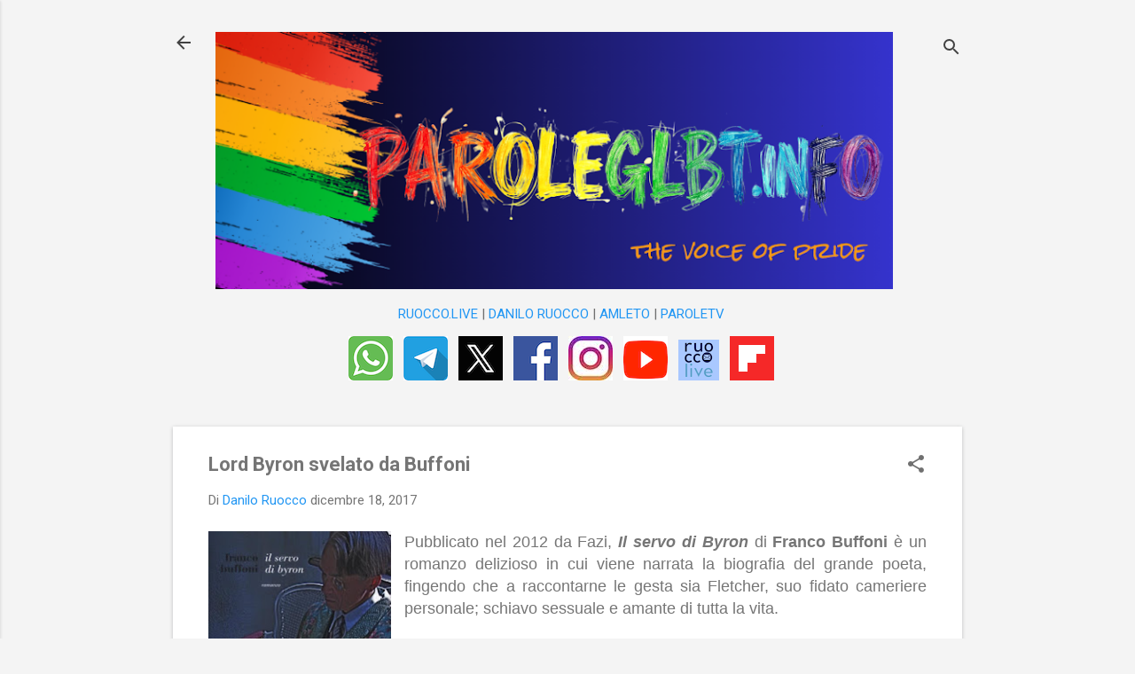

--- FILE ---
content_type: text/html; charset=UTF-8
request_url: https://www.paroleglbt.info/2017/12/lord-byron-svelato-da-buffoni.html
body_size: 31323
content:
<!DOCTYPE html>
<html dir='ltr' lang='it'>
<head>
<meta content='width=device-width, initial-scale=1' name='viewport'/>
<title>Lord Byron svelato da Buffoni</title>
<meta content='text/html; charset=UTF-8' http-equiv='Content-Type'/>
<!-- Chrome, Firefox OS and Opera -->
<meta content='#f4f4f4' name='theme-color'/>
<!-- Windows Phone -->
<meta content='#f4f4f4' name='msapplication-navbutton-color'/>
<meta content='blogger' name='generator'/>
<link href='https://www.paroleglbt.info/favicon.ico' rel='icon' type='image/x-icon'/>
<link href='https://www.paroleglbt.info/2017/12/lord-byron-svelato-da-buffoni.html' rel='canonical'/>
<link rel="alternate" type="application/atom+xml" title="Parole GLBT di Danilo Ruocco | paroleglbt.info - Atom" href="https://www.paroleglbt.info/feeds/posts/default" />
<link rel="alternate" type="application/rss+xml" title="Parole GLBT di Danilo Ruocco | paroleglbt.info - RSS" href="https://www.paroleglbt.info/feeds/posts/default?alt=rss" />
<link rel="service.post" type="application/atom+xml" title="Parole GLBT di Danilo Ruocco | paroleglbt.info - Atom" href="https://www.blogger.com/feeds/300990119763159727/posts/default" />

<link rel="alternate" type="application/atom+xml" title="Parole GLBT di Danilo Ruocco | paroleglbt.info - Atom" href="https://www.paroleglbt.info/feeds/2635362119988434032/comments/default" />
<!--Can't find substitution for tag [blog.ieCssRetrofitLinks]-->
<link href='https://blogger.googleusercontent.com/img/b/R29vZ2xl/AVvXsEirCSKGAclusP9EoaTnMmvEL02mt_xSvtNnyDBF5ynz-LWVzUFDOOIQKFFtdnI2CPuiyrMESGjbI33s-FnIEWDUbCML1pHW_P4osQ3ssHH5EwVhJdNEFkSnwkUn11thAvEWt8GTBg4jQa0/s320/servo-byron-buffoni.jpg' rel='image_src'/>
<meta content='Recensione di Danilo Ruocco al romanzo "Il servo di Byron" di Franco Buffoni' name='description'/>
<meta content='https://www.paroleglbt.info/2017/12/lord-byron-svelato-da-buffoni.html' property='og:url'/>
<meta content='Lord Byron svelato da Buffoni' property='og:title'/>
<meta content='Recensione di Danilo Ruocco al romanzo &quot;Il servo di Byron&quot; di Franco Buffoni' property='og:description'/>
<meta content='https://blogger.googleusercontent.com/img/b/R29vZ2xl/AVvXsEirCSKGAclusP9EoaTnMmvEL02mt_xSvtNnyDBF5ynz-LWVzUFDOOIQKFFtdnI2CPuiyrMESGjbI33s-FnIEWDUbCML1pHW_P4osQ3ssHH5EwVhJdNEFkSnwkUn11thAvEWt8GTBg4jQa0/w1200-h630-p-k-no-nu/servo-byron-buffoni.jpg' property='og:image'/>
<style type='text/css'>@font-face{font-family:'Roboto';font-style:italic;font-weight:300;font-stretch:100%;font-display:swap;src:url(//fonts.gstatic.com/s/roboto/v50/KFOKCnqEu92Fr1Mu53ZEC9_Vu3r1gIhOszmOClHrs6ljXfMMLt_QuAX-k3Yi128m0kN2.woff2)format('woff2');unicode-range:U+0460-052F,U+1C80-1C8A,U+20B4,U+2DE0-2DFF,U+A640-A69F,U+FE2E-FE2F;}@font-face{font-family:'Roboto';font-style:italic;font-weight:300;font-stretch:100%;font-display:swap;src:url(//fonts.gstatic.com/s/roboto/v50/KFOKCnqEu92Fr1Mu53ZEC9_Vu3r1gIhOszmOClHrs6ljXfMMLt_QuAz-k3Yi128m0kN2.woff2)format('woff2');unicode-range:U+0301,U+0400-045F,U+0490-0491,U+04B0-04B1,U+2116;}@font-face{font-family:'Roboto';font-style:italic;font-weight:300;font-stretch:100%;font-display:swap;src:url(//fonts.gstatic.com/s/roboto/v50/KFOKCnqEu92Fr1Mu53ZEC9_Vu3r1gIhOszmOClHrs6ljXfMMLt_QuAT-k3Yi128m0kN2.woff2)format('woff2');unicode-range:U+1F00-1FFF;}@font-face{font-family:'Roboto';font-style:italic;font-weight:300;font-stretch:100%;font-display:swap;src:url(//fonts.gstatic.com/s/roboto/v50/KFOKCnqEu92Fr1Mu53ZEC9_Vu3r1gIhOszmOClHrs6ljXfMMLt_QuAv-k3Yi128m0kN2.woff2)format('woff2');unicode-range:U+0370-0377,U+037A-037F,U+0384-038A,U+038C,U+038E-03A1,U+03A3-03FF;}@font-face{font-family:'Roboto';font-style:italic;font-weight:300;font-stretch:100%;font-display:swap;src:url(//fonts.gstatic.com/s/roboto/v50/KFOKCnqEu92Fr1Mu53ZEC9_Vu3r1gIhOszmOClHrs6ljXfMMLt_QuHT-k3Yi128m0kN2.woff2)format('woff2');unicode-range:U+0302-0303,U+0305,U+0307-0308,U+0310,U+0312,U+0315,U+031A,U+0326-0327,U+032C,U+032F-0330,U+0332-0333,U+0338,U+033A,U+0346,U+034D,U+0391-03A1,U+03A3-03A9,U+03B1-03C9,U+03D1,U+03D5-03D6,U+03F0-03F1,U+03F4-03F5,U+2016-2017,U+2034-2038,U+203C,U+2040,U+2043,U+2047,U+2050,U+2057,U+205F,U+2070-2071,U+2074-208E,U+2090-209C,U+20D0-20DC,U+20E1,U+20E5-20EF,U+2100-2112,U+2114-2115,U+2117-2121,U+2123-214F,U+2190,U+2192,U+2194-21AE,U+21B0-21E5,U+21F1-21F2,U+21F4-2211,U+2213-2214,U+2216-22FF,U+2308-230B,U+2310,U+2319,U+231C-2321,U+2336-237A,U+237C,U+2395,U+239B-23B7,U+23D0,U+23DC-23E1,U+2474-2475,U+25AF,U+25B3,U+25B7,U+25BD,U+25C1,U+25CA,U+25CC,U+25FB,U+266D-266F,U+27C0-27FF,U+2900-2AFF,U+2B0E-2B11,U+2B30-2B4C,U+2BFE,U+3030,U+FF5B,U+FF5D,U+1D400-1D7FF,U+1EE00-1EEFF;}@font-face{font-family:'Roboto';font-style:italic;font-weight:300;font-stretch:100%;font-display:swap;src:url(//fonts.gstatic.com/s/roboto/v50/KFOKCnqEu92Fr1Mu53ZEC9_Vu3r1gIhOszmOClHrs6ljXfMMLt_QuGb-k3Yi128m0kN2.woff2)format('woff2');unicode-range:U+0001-000C,U+000E-001F,U+007F-009F,U+20DD-20E0,U+20E2-20E4,U+2150-218F,U+2190,U+2192,U+2194-2199,U+21AF,U+21E6-21F0,U+21F3,U+2218-2219,U+2299,U+22C4-22C6,U+2300-243F,U+2440-244A,U+2460-24FF,U+25A0-27BF,U+2800-28FF,U+2921-2922,U+2981,U+29BF,U+29EB,U+2B00-2BFF,U+4DC0-4DFF,U+FFF9-FFFB,U+10140-1018E,U+10190-1019C,U+101A0,U+101D0-101FD,U+102E0-102FB,U+10E60-10E7E,U+1D2C0-1D2D3,U+1D2E0-1D37F,U+1F000-1F0FF,U+1F100-1F1AD,U+1F1E6-1F1FF,U+1F30D-1F30F,U+1F315,U+1F31C,U+1F31E,U+1F320-1F32C,U+1F336,U+1F378,U+1F37D,U+1F382,U+1F393-1F39F,U+1F3A7-1F3A8,U+1F3AC-1F3AF,U+1F3C2,U+1F3C4-1F3C6,U+1F3CA-1F3CE,U+1F3D4-1F3E0,U+1F3ED,U+1F3F1-1F3F3,U+1F3F5-1F3F7,U+1F408,U+1F415,U+1F41F,U+1F426,U+1F43F,U+1F441-1F442,U+1F444,U+1F446-1F449,U+1F44C-1F44E,U+1F453,U+1F46A,U+1F47D,U+1F4A3,U+1F4B0,U+1F4B3,U+1F4B9,U+1F4BB,U+1F4BF,U+1F4C8-1F4CB,U+1F4D6,U+1F4DA,U+1F4DF,U+1F4E3-1F4E6,U+1F4EA-1F4ED,U+1F4F7,U+1F4F9-1F4FB,U+1F4FD-1F4FE,U+1F503,U+1F507-1F50B,U+1F50D,U+1F512-1F513,U+1F53E-1F54A,U+1F54F-1F5FA,U+1F610,U+1F650-1F67F,U+1F687,U+1F68D,U+1F691,U+1F694,U+1F698,U+1F6AD,U+1F6B2,U+1F6B9-1F6BA,U+1F6BC,U+1F6C6-1F6CF,U+1F6D3-1F6D7,U+1F6E0-1F6EA,U+1F6F0-1F6F3,U+1F6F7-1F6FC,U+1F700-1F7FF,U+1F800-1F80B,U+1F810-1F847,U+1F850-1F859,U+1F860-1F887,U+1F890-1F8AD,U+1F8B0-1F8BB,U+1F8C0-1F8C1,U+1F900-1F90B,U+1F93B,U+1F946,U+1F984,U+1F996,U+1F9E9,U+1FA00-1FA6F,U+1FA70-1FA7C,U+1FA80-1FA89,U+1FA8F-1FAC6,U+1FACE-1FADC,U+1FADF-1FAE9,U+1FAF0-1FAF8,U+1FB00-1FBFF;}@font-face{font-family:'Roboto';font-style:italic;font-weight:300;font-stretch:100%;font-display:swap;src:url(//fonts.gstatic.com/s/roboto/v50/KFOKCnqEu92Fr1Mu53ZEC9_Vu3r1gIhOszmOClHrs6ljXfMMLt_QuAf-k3Yi128m0kN2.woff2)format('woff2');unicode-range:U+0102-0103,U+0110-0111,U+0128-0129,U+0168-0169,U+01A0-01A1,U+01AF-01B0,U+0300-0301,U+0303-0304,U+0308-0309,U+0323,U+0329,U+1EA0-1EF9,U+20AB;}@font-face{font-family:'Roboto';font-style:italic;font-weight:300;font-stretch:100%;font-display:swap;src:url(//fonts.gstatic.com/s/roboto/v50/KFOKCnqEu92Fr1Mu53ZEC9_Vu3r1gIhOszmOClHrs6ljXfMMLt_QuAb-k3Yi128m0kN2.woff2)format('woff2');unicode-range:U+0100-02BA,U+02BD-02C5,U+02C7-02CC,U+02CE-02D7,U+02DD-02FF,U+0304,U+0308,U+0329,U+1D00-1DBF,U+1E00-1E9F,U+1EF2-1EFF,U+2020,U+20A0-20AB,U+20AD-20C0,U+2113,U+2C60-2C7F,U+A720-A7FF;}@font-face{font-family:'Roboto';font-style:italic;font-weight:300;font-stretch:100%;font-display:swap;src:url(//fonts.gstatic.com/s/roboto/v50/KFOKCnqEu92Fr1Mu53ZEC9_Vu3r1gIhOszmOClHrs6ljXfMMLt_QuAj-k3Yi128m0g.woff2)format('woff2');unicode-range:U+0000-00FF,U+0131,U+0152-0153,U+02BB-02BC,U+02C6,U+02DA,U+02DC,U+0304,U+0308,U+0329,U+2000-206F,U+20AC,U+2122,U+2191,U+2193,U+2212,U+2215,U+FEFF,U+FFFD;}@font-face{font-family:'Roboto';font-style:normal;font-weight:400;font-stretch:100%;font-display:swap;src:url(//fonts.gstatic.com/s/roboto/v50/KFO7CnqEu92Fr1ME7kSn66aGLdTylUAMa3GUBHMdazTgWw.woff2)format('woff2');unicode-range:U+0460-052F,U+1C80-1C8A,U+20B4,U+2DE0-2DFF,U+A640-A69F,U+FE2E-FE2F;}@font-face{font-family:'Roboto';font-style:normal;font-weight:400;font-stretch:100%;font-display:swap;src:url(//fonts.gstatic.com/s/roboto/v50/KFO7CnqEu92Fr1ME7kSn66aGLdTylUAMa3iUBHMdazTgWw.woff2)format('woff2');unicode-range:U+0301,U+0400-045F,U+0490-0491,U+04B0-04B1,U+2116;}@font-face{font-family:'Roboto';font-style:normal;font-weight:400;font-stretch:100%;font-display:swap;src:url(//fonts.gstatic.com/s/roboto/v50/KFO7CnqEu92Fr1ME7kSn66aGLdTylUAMa3CUBHMdazTgWw.woff2)format('woff2');unicode-range:U+1F00-1FFF;}@font-face{font-family:'Roboto';font-style:normal;font-weight:400;font-stretch:100%;font-display:swap;src:url(//fonts.gstatic.com/s/roboto/v50/KFO7CnqEu92Fr1ME7kSn66aGLdTylUAMa3-UBHMdazTgWw.woff2)format('woff2');unicode-range:U+0370-0377,U+037A-037F,U+0384-038A,U+038C,U+038E-03A1,U+03A3-03FF;}@font-face{font-family:'Roboto';font-style:normal;font-weight:400;font-stretch:100%;font-display:swap;src:url(//fonts.gstatic.com/s/roboto/v50/KFO7CnqEu92Fr1ME7kSn66aGLdTylUAMawCUBHMdazTgWw.woff2)format('woff2');unicode-range:U+0302-0303,U+0305,U+0307-0308,U+0310,U+0312,U+0315,U+031A,U+0326-0327,U+032C,U+032F-0330,U+0332-0333,U+0338,U+033A,U+0346,U+034D,U+0391-03A1,U+03A3-03A9,U+03B1-03C9,U+03D1,U+03D5-03D6,U+03F0-03F1,U+03F4-03F5,U+2016-2017,U+2034-2038,U+203C,U+2040,U+2043,U+2047,U+2050,U+2057,U+205F,U+2070-2071,U+2074-208E,U+2090-209C,U+20D0-20DC,U+20E1,U+20E5-20EF,U+2100-2112,U+2114-2115,U+2117-2121,U+2123-214F,U+2190,U+2192,U+2194-21AE,U+21B0-21E5,U+21F1-21F2,U+21F4-2211,U+2213-2214,U+2216-22FF,U+2308-230B,U+2310,U+2319,U+231C-2321,U+2336-237A,U+237C,U+2395,U+239B-23B7,U+23D0,U+23DC-23E1,U+2474-2475,U+25AF,U+25B3,U+25B7,U+25BD,U+25C1,U+25CA,U+25CC,U+25FB,U+266D-266F,U+27C0-27FF,U+2900-2AFF,U+2B0E-2B11,U+2B30-2B4C,U+2BFE,U+3030,U+FF5B,U+FF5D,U+1D400-1D7FF,U+1EE00-1EEFF;}@font-face{font-family:'Roboto';font-style:normal;font-weight:400;font-stretch:100%;font-display:swap;src:url(//fonts.gstatic.com/s/roboto/v50/KFO7CnqEu92Fr1ME7kSn66aGLdTylUAMaxKUBHMdazTgWw.woff2)format('woff2');unicode-range:U+0001-000C,U+000E-001F,U+007F-009F,U+20DD-20E0,U+20E2-20E4,U+2150-218F,U+2190,U+2192,U+2194-2199,U+21AF,U+21E6-21F0,U+21F3,U+2218-2219,U+2299,U+22C4-22C6,U+2300-243F,U+2440-244A,U+2460-24FF,U+25A0-27BF,U+2800-28FF,U+2921-2922,U+2981,U+29BF,U+29EB,U+2B00-2BFF,U+4DC0-4DFF,U+FFF9-FFFB,U+10140-1018E,U+10190-1019C,U+101A0,U+101D0-101FD,U+102E0-102FB,U+10E60-10E7E,U+1D2C0-1D2D3,U+1D2E0-1D37F,U+1F000-1F0FF,U+1F100-1F1AD,U+1F1E6-1F1FF,U+1F30D-1F30F,U+1F315,U+1F31C,U+1F31E,U+1F320-1F32C,U+1F336,U+1F378,U+1F37D,U+1F382,U+1F393-1F39F,U+1F3A7-1F3A8,U+1F3AC-1F3AF,U+1F3C2,U+1F3C4-1F3C6,U+1F3CA-1F3CE,U+1F3D4-1F3E0,U+1F3ED,U+1F3F1-1F3F3,U+1F3F5-1F3F7,U+1F408,U+1F415,U+1F41F,U+1F426,U+1F43F,U+1F441-1F442,U+1F444,U+1F446-1F449,U+1F44C-1F44E,U+1F453,U+1F46A,U+1F47D,U+1F4A3,U+1F4B0,U+1F4B3,U+1F4B9,U+1F4BB,U+1F4BF,U+1F4C8-1F4CB,U+1F4D6,U+1F4DA,U+1F4DF,U+1F4E3-1F4E6,U+1F4EA-1F4ED,U+1F4F7,U+1F4F9-1F4FB,U+1F4FD-1F4FE,U+1F503,U+1F507-1F50B,U+1F50D,U+1F512-1F513,U+1F53E-1F54A,U+1F54F-1F5FA,U+1F610,U+1F650-1F67F,U+1F687,U+1F68D,U+1F691,U+1F694,U+1F698,U+1F6AD,U+1F6B2,U+1F6B9-1F6BA,U+1F6BC,U+1F6C6-1F6CF,U+1F6D3-1F6D7,U+1F6E0-1F6EA,U+1F6F0-1F6F3,U+1F6F7-1F6FC,U+1F700-1F7FF,U+1F800-1F80B,U+1F810-1F847,U+1F850-1F859,U+1F860-1F887,U+1F890-1F8AD,U+1F8B0-1F8BB,U+1F8C0-1F8C1,U+1F900-1F90B,U+1F93B,U+1F946,U+1F984,U+1F996,U+1F9E9,U+1FA00-1FA6F,U+1FA70-1FA7C,U+1FA80-1FA89,U+1FA8F-1FAC6,U+1FACE-1FADC,U+1FADF-1FAE9,U+1FAF0-1FAF8,U+1FB00-1FBFF;}@font-face{font-family:'Roboto';font-style:normal;font-weight:400;font-stretch:100%;font-display:swap;src:url(//fonts.gstatic.com/s/roboto/v50/KFO7CnqEu92Fr1ME7kSn66aGLdTylUAMa3OUBHMdazTgWw.woff2)format('woff2');unicode-range:U+0102-0103,U+0110-0111,U+0128-0129,U+0168-0169,U+01A0-01A1,U+01AF-01B0,U+0300-0301,U+0303-0304,U+0308-0309,U+0323,U+0329,U+1EA0-1EF9,U+20AB;}@font-face{font-family:'Roboto';font-style:normal;font-weight:400;font-stretch:100%;font-display:swap;src:url(//fonts.gstatic.com/s/roboto/v50/KFO7CnqEu92Fr1ME7kSn66aGLdTylUAMa3KUBHMdazTgWw.woff2)format('woff2');unicode-range:U+0100-02BA,U+02BD-02C5,U+02C7-02CC,U+02CE-02D7,U+02DD-02FF,U+0304,U+0308,U+0329,U+1D00-1DBF,U+1E00-1E9F,U+1EF2-1EFF,U+2020,U+20A0-20AB,U+20AD-20C0,U+2113,U+2C60-2C7F,U+A720-A7FF;}@font-face{font-family:'Roboto';font-style:normal;font-weight:400;font-stretch:100%;font-display:swap;src:url(//fonts.gstatic.com/s/roboto/v50/KFO7CnqEu92Fr1ME7kSn66aGLdTylUAMa3yUBHMdazQ.woff2)format('woff2');unicode-range:U+0000-00FF,U+0131,U+0152-0153,U+02BB-02BC,U+02C6,U+02DA,U+02DC,U+0304,U+0308,U+0329,U+2000-206F,U+20AC,U+2122,U+2191,U+2193,U+2212,U+2215,U+FEFF,U+FFFD;}@font-face{font-family:'Roboto';font-style:normal;font-weight:700;font-stretch:100%;font-display:swap;src:url(//fonts.gstatic.com/s/roboto/v50/KFO7CnqEu92Fr1ME7kSn66aGLdTylUAMa3GUBHMdazTgWw.woff2)format('woff2');unicode-range:U+0460-052F,U+1C80-1C8A,U+20B4,U+2DE0-2DFF,U+A640-A69F,U+FE2E-FE2F;}@font-face{font-family:'Roboto';font-style:normal;font-weight:700;font-stretch:100%;font-display:swap;src:url(//fonts.gstatic.com/s/roboto/v50/KFO7CnqEu92Fr1ME7kSn66aGLdTylUAMa3iUBHMdazTgWw.woff2)format('woff2');unicode-range:U+0301,U+0400-045F,U+0490-0491,U+04B0-04B1,U+2116;}@font-face{font-family:'Roboto';font-style:normal;font-weight:700;font-stretch:100%;font-display:swap;src:url(//fonts.gstatic.com/s/roboto/v50/KFO7CnqEu92Fr1ME7kSn66aGLdTylUAMa3CUBHMdazTgWw.woff2)format('woff2');unicode-range:U+1F00-1FFF;}@font-face{font-family:'Roboto';font-style:normal;font-weight:700;font-stretch:100%;font-display:swap;src:url(//fonts.gstatic.com/s/roboto/v50/KFO7CnqEu92Fr1ME7kSn66aGLdTylUAMa3-UBHMdazTgWw.woff2)format('woff2');unicode-range:U+0370-0377,U+037A-037F,U+0384-038A,U+038C,U+038E-03A1,U+03A3-03FF;}@font-face{font-family:'Roboto';font-style:normal;font-weight:700;font-stretch:100%;font-display:swap;src:url(//fonts.gstatic.com/s/roboto/v50/KFO7CnqEu92Fr1ME7kSn66aGLdTylUAMawCUBHMdazTgWw.woff2)format('woff2');unicode-range:U+0302-0303,U+0305,U+0307-0308,U+0310,U+0312,U+0315,U+031A,U+0326-0327,U+032C,U+032F-0330,U+0332-0333,U+0338,U+033A,U+0346,U+034D,U+0391-03A1,U+03A3-03A9,U+03B1-03C9,U+03D1,U+03D5-03D6,U+03F0-03F1,U+03F4-03F5,U+2016-2017,U+2034-2038,U+203C,U+2040,U+2043,U+2047,U+2050,U+2057,U+205F,U+2070-2071,U+2074-208E,U+2090-209C,U+20D0-20DC,U+20E1,U+20E5-20EF,U+2100-2112,U+2114-2115,U+2117-2121,U+2123-214F,U+2190,U+2192,U+2194-21AE,U+21B0-21E5,U+21F1-21F2,U+21F4-2211,U+2213-2214,U+2216-22FF,U+2308-230B,U+2310,U+2319,U+231C-2321,U+2336-237A,U+237C,U+2395,U+239B-23B7,U+23D0,U+23DC-23E1,U+2474-2475,U+25AF,U+25B3,U+25B7,U+25BD,U+25C1,U+25CA,U+25CC,U+25FB,U+266D-266F,U+27C0-27FF,U+2900-2AFF,U+2B0E-2B11,U+2B30-2B4C,U+2BFE,U+3030,U+FF5B,U+FF5D,U+1D400-1D7FF,U+1EE00-1EEFF;}@font-face{font-family:'Roboto';font-style:normal;font-weight:700;font-stretch:100%;font-display:swap;src:url(//fonts.gstatic.com/s/roboto/v50/KFO7CnqEu92Fr1ME7kSn66aGLdTylUAMaxKUBHMdazTgWw.woff2)format('woff2');unicode-range:U+0001-000C,U+000E-001F,U+007F-009F,U+20DD-20E0,U+20E2-20E4,U+2150-218F,U+2190,U+2192,U+2194-2199,U+21AF,U+21E6-21F0,U+21F3,U+2218-2219,U+2299,U+22C4-22C6,U+2300-243F,U+2440-244A,U+2460-24FF,U+25A0-27BF,U+2800-28FF,U+2921-2922,U+2981,U+29BF,U+29EB,U+2B00-2BFF,U+4DC0-4DFF,U+FFF9-FFFB,U+10140-1018E,U+10190-1019C,U+101A0,U+101D0-101FD,U+102E0-102FB,U+10E60-10E7E,U+1D2C0-1D2D3,U+1D2E0-1D37F,U+1F000-1F0FF,U+1F100-1F1AD,U+1F1E6-1F1FF,U+1F30D-1F30F,U+1F315,U+1F31C,U+1F31E,U+1F320-1F32C,U+1F336,U+1F378,U+1F37D,U+1F382,U+1F393-1F39F,U+1F3A7-1F3A8,U+1F3AC-1F3AF,U+1F3C2,U+1F3C4-1F3C6,U+1F3CA-1F3CE,U+1F3D4-1F3E0,U+1F3ED,U+1F3F1-1F3F3,U+1F3F5-1F3F7,U+1F408,U+1F415,U+1F41F,U+1F426,U+1F43F,U+1F441-1F442,U+1F444,U+1F446-1F449,U+1F44C-1F44E,U+1F453,U+1F46A,U+1F47D,U+1F4A3,U+1F4B0,U+1F4B3,U+1F4B9,U+1F4BB,U+1F4BF,U+1F4C8-1F4CB,U+1F4D6,U+1F4DA,U+1F4DF,U+1F4E3-1F4E6,U+1F4EA-1F4ED,U+1F4F7,U+1F4F9-1F4FB,U+1F4FD-1F4FE,U+1F503,U+1F507-1F50B,U+1F50D,U+1F512-1F513,U+1F53E-1F54A,U+1F54F-1F5FA,U+1F610,U+1F650-1F67F,U+1F687,U+1F68D,U+1F691,U+1F694,U+1F698,U+1F6AD,U+1F6B2,U+1F6B9-1F6BA,U+1F6BC,U+1F6C6-1F6CF,U+1F6D3-1F6D7,U+1F6E0-1F6EA,U+1F6F0-1F6F3,U+1F6F7-1F6FC,U+1F700-1F7FF,U+1F800-1F80B,U+1F810-1F847,U+1F850-1F859,U+1F860-1F887,U+1F890-1F8AD,U+1F8B0-1F8BB,U+1F8C0-1F8C1,U+1F900-1F90B,U+1F93B,U+1F946,U+1F984,U+1F996,U+1F9E9,U+1FA00-1FA6F,U+1FA70-1FA7C,U+1FA80-1FA89,U+1FA8F-1FAC6,U+1FACE-1FADC,U+1FADF-1FAE9,U+1FAF0-1FAF8,U+1FB00-1FBFF;}@font-face{font-family:'Roboto';font-style:normal;font-weight:700;font-stretch:100%;font-display:swap;src:url(//fonts.gstatic.com/s/roboto/v50/KFO7CnqEu92Fr1ME7kSn66aGLdTylUAMa3OUBHMdazTgWw.woff2)format('woff2');unicode-range:U+0102-0103,U+0110-0111,U+0128-0129,U+0168-0169,U+01A0-01A1,U+01AF-01B0,U+0300-0301,U+0303-0304,U+0308-0309,U+0323,U+0329,U+1EA0-1EF9,U+20AB;}@font-face{font-family:'Roboto';font-style:normal;font-weight:700;font-stretch:100%;font-display:swap;src:url(//fonts.gstatic.com/s/roboto/v50/KFO7CnqEu92Fr1ME7kSn66aGLdTylUAMa3KUBHMdazTgWw.woff2)format('woff2');unicode-range:U+0100-02BA,U+02BD-02C5,U+02C7-02CC,U+02CE-02D7,U+02DD-02FF,U+0304,U+0308,U+0329,U+1D00-1DBF,U+1E00-1E9F,U+1EF2-1EFF,U+2020,U+20A0-20AB,U+20AD-20C0,U+2113,U+2C60-2C7F,U+A720-A7FF;}@font-face{font-family:'Roboto';font-style:normal;font-weight:700;font-stretch:100%;font-display:swap;src:url(//fonts.gstatic.com/s/roboto/v50/KFO7CnqEu92Fr1ME7kSn66aGLdTylUAMa3yUBHMdazQ.woff2)format('woff2');unicode-range:U+0000-00FF,U+0131,U+0152-0153,U+02BB-02BC,U+02C6,U+02DA,U+02DC,U+0304,U+0308,U+0329,U+2000-206F,U+20AC,U+2122,U+2191,U+2193,U+2212,U+2215,U+FEFF,U+FFFD;}</style>
<style id='page-skin-1' type='text/css'><!--
/*! normalize.css v8.0.0 | MIT License | github.com/necolas/normalize.css */html{line-height:1.15;-webkit-text-size-adjust:100%}body{margin:0}h1{font-size:2em;margin:.67em 0}hr{box-sizing:content-box;height:0;overflow:visible}pre{font-family:monospace,monospace;font-size:1em}a{background-color:transparent}abbr[title]{border-bottom:none;text-decoration:underline;text-decoration:underline dotted}b,strong{font-weight:bolder}code,kbd,samp{font-family:monospace,monospace;font-size:1em}small{font-size:80%}sub,sup{font-size:75%;line-height:0;position:relative;vertical-align:baseline}sub{bottom:-0.25em}sup{top:-0.5em}img{border-style:none}button,input,optgroup,select,textarea{font-family:inherit;font-size:100%;line-height:1.15;margin:0}button,input{overflow:visible}button,select{text-transform:none}button,[type="button"],[type="reset"],[type="submit"]{-webkit-appearance:button}button::-moz-focus-inner,[type="button"]::-moz-focus-inner,[type="reset"]::-moz-focus-inner,[type="submit"]::-moz-focus-inner{border-style:none;padding:0}button:-moz-focusring,[type="button"]:-moz-focusring,[type="reset"]:-moz-focusring,[type="submit"]:-moz-focusring{outline:1px dotted ButtonText}fieldset{padding:.35em .75em .625em}legend{box-sizing:border-box;color:inherit;display:table;max-width:100%;padding:0;white-space:normal}progress{vertical-align:baseline}textarea{overflow:auto}[type="checkbox"],[type="radio"]{box-sizing:border-box;padding:0}[type="number"]::-webkit-inner-spin-button,[type="number"]::-webkit-outer-spin-button{height:auto}[type="search"]{-webkit-appearance:textfield;outline-offset:-2px}[type="search"]::-webkit-search-decoration{-webkit-appearance:none}::-webkit-file-upload-button{-webkit-appearance:button;font:inherit}details{display:block}summary{display:list-item}template{display:none}[hidden]{display:none}
/*!************************************************
* Blogger Template Style
* Name: Essential
**************************************************/
body{
overflow-wrap:break-word;
word-break:break-word;
word-wrap:break-word
}
.hidden{
display:none
}
.invisible{
visibility:hidden
}
.container:after,.float-container:after{
clear:both;
content:"";
display:table
}
.clearboth{
clear:both
}
#comments .comment .comment-actions,.subscribe-popup .FollowByEmail .follow-by-email-submit,.widget.Profile .profile-link,.widget.Profile .profile-link.visit-profile{
background:transparent;
border:0;
box-shadow:none;
color:#2196f3;
cursor:pointer;
font-size:14px;
font-weight:700;
outline:none;
text-decoration:none;
text-transform:uppercase;
width:auto
}
.dim-overlay{
height:100vh;
left:0;
position:fixed;
top:0;
width:100%
}
#sharing-dim-overlay{
background-color:transparent
}
input::-ms-clear{
display:none
}
.blogger-logo,.svg-icon-24.blogger-logo{
fill:#ff9800;
opacity:1
}
.loading-spinner-large{
-webkit-animation:mspin-rotate 1568.63ms linear infinite;
animation:mspin-rotate 1568.63ms linear infinite;
height:48px;
overflow:hidden;
position:absolute;
width:48px;
z-index:200
}
.loading-spinner-large>div{
-webkit-animation:mspin-revrot 5332ms steps(4) infinite;
animation:mspin-revrot 5332ms steps(4) infinite
}
.loading-spinner-large>div>div{
-webkit-animation:mspin-singlecolor-large-film 1333ms steps(81) infinite;
animation:mspin-singlecolor-large-film 1333ms steps(81) infinite;
background-size:100%;
height:48px;
width:3888px
}
.mspin-black-large>div>div,.mspin-grey_54-large>div>div{
background-image:url(https://www.blogblog.com/indie/mspin_black_large.svg)
}
.mspin-white-large>div>div{
background-image:url(https://www.blogblog.com/indie/mspin_white_large.svg)
}
.mspin-grey_54-large{
opacity:.54
}
@-webkit-keyframes mspin-singlecolor-large-film{
0%{
-webkit-transform:translateX(0);
transform:translateX(0)
}
to{
-webkit-transform:translateX(-3888px);
transform:translateX(-3888px)
}
}
@keyframes mspin-singlecolor-large-film{
0%{
-webkit-transform:translateX(0);
transform:translateX(0)
}
to{
-webkit-transform:translateX(-3888px);
transform:translateX(-3888px)
}
}
@-webkit-keyframes mspin-rotate{
0%{
-webkit-transform:rotate(0deg);
transform:rotate(0deg)
}
to{
-webkit-transform:rotate(1turn);
transform:rotate(1turn)
}
}
@keyframes mspin-rotate{
0%{
-webkit-transform:rotate(0deg);
transform:rotate(0deg)
}
to{
-webkit-transform:rotate(1turn);
transform:rotate(1turn)
}
}
@-webkit-keyframes mspin-revrot{
0%{
-webkit-transform:rotate(0deg);
transform:rotate(0deg)
}
to{
-webkit-transform:rotate(-1turn);
transform:rotate(-1turn)
}
}
@keyframes mspin-revrot{
0%{
-webkit-transform:rotate(0deg);
transform:rotate(0deg)
}
to{
-webkit-transform:rotate(-1turn);
transform:rotate(-1turn)
}
}
.skip-navigation{
background-color:#fff;
box-sizing:border-box;
color:#000;
display:block;
height:0;
left:0;
line-height:50px;
overflow:hidden;
padding-top:0;
position:fixed;
text-align:center;
top:0;
-webkit-transition:box-shadow .3s,height .3s,padding-top .3s;
transition:box-shadow .3s,height .3s,padding-top .3s;
width:100%;
z-index:900
}
.skip-navigation:focus{
box-shadow:0 4px 5px 0 rgba(0,0,0,.14),0 1px 10px 0 rgba(0,0,0,.12),0 2px 4px -1px rgba(0,0,0,.2);
height:50px
}
#main{
outline:none
}
.main-heading{
position:absolute;
clip:rect(1px,1px,1px,1px);
padding:0;
border:0;
height:1px;
width:1px;
overflow:hidden
}
.Attribution{
margin-top:1em;
text-align:center
}
.Attribution .blogger img,.Attribution .blogger svg{
vertical-align:bottom
}
.Attribution .blogger img{
margin-right:.5em
}
.Attribution div{
line-height:24px;
margin-top:.5em
}
.Attribution .copyright,.Attribution .image-attribution{
font-size:.7em;
margin-top:1.5em
}
.BLOG_mobile_video_class{
display:none
}
.bg-photo{
background-attachment:scroll!important
}
body .CSS_LIGHTBOX{
z-index:900
}
.extendable .show-less,.extendable .show-more{
border-color:#2196f3;
color:#2196f3;
margin-top:8px
}
.extendable .show-less.hidden,.extendable .show-more.hidden,.inline-ad{
display:none
}
.inline-ad{
max-width:100%;
overflow:hidden
}
.adsbygoogle{
display:block
}
#cookieChoiceInfo{
bottom:0;
top:auto
}
iframe.b-hbp-video{
border:0
}
.post-body iframe,.post-body img{
max-width:100%
}
.post-body a[imageanchor=\31]{
display:inline-block
}
.byline{
margin-right:1em
}
.byline:last-child{
margin-right:0
}
.link-copied-dialog{
max-width:520px;
outline:0
}
.link-copied-dialog .modal-dialog-buttons{
margin-top:8px
}
.link-copied-dialog .goog-buttonset-default{
background:transparent;
border:0
}
.link-copied-dialog .goog-buttonset-default:focus{
outline:0
}
.paging-control-container{
margin-bottom:16px
}
.paging-control-container .paging-control{
display:inline-block
}
.paging-control-container .comment-range-text:after,.paging-control-container .paging-control{
color:#2196f3
}
.paging-control-container .comment-range-text,.paging-control-container .paging-control{
margin-right:8px
}
.paging-control-container .comment-range-text:after,.paging-control-container .paging-control:after{
content:"\b7";
cursor:default;
padding-left:8px;
pointer-events:none
}
.paging-control-container .comment-range-text:last-child:after,.paging-control-container .paging-control:last-child:after{
content:none
}
.byline.reactions iframe{
height:20px
}
.b-notification{
color:#000;
background-color:#fff;
border-bottom:1px solid #000;
box-sizing:border-box;
padding:16px 32px;
text-align:center
}
.b-notification.visible{
-webkit-transition:margin-top .3s cubic-bezier(.4,0,.2,1);
transition:margin-top .3s cubic-bezier(.4,0,.2,1)
}
.b-notification.invisible{
position:absolute
}
.b-notification-close{
position:absolute;
right:8px;
top:8px
}
.no-posts-message{
line-height:40px;
text-align:center
}
@media screen and (max-width:800px){
body.item-view .post-body a[imageanchor=\31][style*=float\:\ left\;],body.item-view .post-body a[imageanchor=\31][style*=float\:\ right\;]{
float:none!important;
clear:none!important
}
body.item-view .post-body a[imageanchor=\31] img{
display:block;
height:auto;
margin:0 auto
}
body.item-view .post-body>.separator:first-child>a[imageanchor=\31]:first-child{
margin-top:20px
}
.post-body a[imageanchor]{
display:block
}
body.item-view .post-body a[imageanchor=\31]{
margin-left:0!important;
margin-right:0!important
}
body.item-view .post-body a[imageanchor=\31]+a[imageanchor=\31]{
margin-top:16px
}
}
.item-control{
display:none
}
#comments{
border-top:1px dashed rgba(0,0,0,.54);
margin-top:20px;
padding:20px
}
#comments .comment-thread ol{
margin:0;
padding-left:0;
padding-left:0
}
#comments .comment-thread .comment-replies,#comments .comment .comment-replybox-single{
margin-left:60px
}
#comments .comment-thread .thread-count{
display:none
}
#comments .comment{
list-style-type:none;
padding:0 0 30px;
position:relative
}
#comments .comment .comment{
padding-bottom:8px
}
.comment .avatar-image-container{
position:absolute
}
.comment .avatar-image-container img{
border-radius:50%
}
.avatar-image-container svg,.comment .avatar-image-container .avatar-icon{
border-radius:50%;
border:1px solid #707070;
box-sizing:border-box;
fill:#707070;
height:35px;
margin:0;
padding:7px;
width:35px
}
.comment .comment-block{
margin-top:10px;
margin-left:60px;
padding-bottom:0
}
#comments .comment-author-header-wrapper{
margin-left:40px
}
#comments .comment .thread-expanded .comment-block{
padding-bottom:20px
}
#comments .comment .comment-header .user,#comments .comment .comment-header .user a{
color:rgba(0, 0, 0, 0.54);
font-style:normal;
font-weight:700
}
#comments .comment .comment-actions{
bottom:0;
margin-bottom:15px;
position:absolute
}
#comments .comment .comment-actions>*{
margin-right:8px
}
#comments .comment .comment-header .datetime{
bottom:0;
display:inline-block;
font-size:13px;
font-style:italic;
margin-left:8px
}
#comments .comment .comment-footer .comment-timestamp a,#comments .comment .comment-header .datetime,#comments .comment .comment-header .datetime a{
color:rgba(0,0,0,.54)
}
#comments .comment .comment-content,.comment .comment-body{
margin-top:12px;
word-break:break-word
}
.comment-body{
margin-bottom:12px
}
#comments.embed[data-num-comments=\30]{
border:0;
margin-top:0;
padding-top:0
}
#comment-editor-src,#comments.embed[data-num-comments=\30] #comment-post-message,#comments.embed[data-num-comments=\30] div.comment-form>p,#comments.embed[data-num-comments=\30] p.comment-footer{
display:none
}
.comments .comments-content .loadmore.loaded{
max-height:0;
opacity:0;
overflow:hidden
}
.extendable .remaining-items{
height:0;
overflow:hidden;
-webkit-transition:height .3s cubic-bezier(.4,0,.2,1);
transition:height .3s cubic-bezier(.4,0,.2,1)
}
.extendable .remaining-items.expanded{
height:auto
}
.svg-icon-24,.svg-icon-24-button{
cursor:pointer;
height:24px;
width:24px;
min-width:24px
}
.touch-icon{
margin:-12px;
padding:12px
}
.touch-icon:active,.touch-icon:focus{
background-color:hsla(0,0%,60%,.4);
border-radius:50%
}
svg:not(:root).touch-icon{
overflow:visible
}
html[dir=rtl] .rtl-reversible-icon{
-webkit-transform:scaleX(-1);
transform:scaleX(-1)
}
.svg-icon-24-button,.touch-icon-button{
background:transparent;
border:0;
margin:0;
outline:none;
padding:0
}
.touch-icon-button .touch-icon:active,.touch-icon-button .touch-icon:focus{
background-color:transparent
}
.touch-icon-button:active .touch-icon,.touch-icon-button:focus .touch-icon{
background-color:hsla(0,0%,60%,.4);
border-radius:50%
}
.Profile .default-avatar-wrapper .avatar-icon{
border-radius:50%;
border:1px solid #707070;
box-sizing:border-box;
fill:#707070;
margin:0
}
.Profile .individual .default-avatar-wrapper .avatar-icon{
padding:25px
}
.Profile .individual .avatar-icon,.Profile .individual .profile-img{
height:120px;
width:120px
}
.Profile .team .default-avatar-wrapper .avatar-icon{
padding:8px
}
.Profile .team .avatar-icon,.Profile .team .default-avatar-wrapper,.Profile .team .profile-img{
height:40px;
width:40px
}
.snippet-container{
margin:0;
position:relative;
overflow:hidden
}
.snippet-fade{
bottom:0;
box-sizing:border-box;
position:absolute;
width:96px;
right:0
}
.snippet-fade:after{
content:"\2026";
float:right
}
.post-bottom{
-webkit-box-align:center;
align-items:center;
display:-webkit-box;
display:flex;
flex-wrap:wrap
}
.post-footer{
-webkit-box-flex:1;
flex:1 1 auto;
flex-wrap:wrap;
-webkit-box-ordinal-group:2;
order:1
}
.post-footer>*{
-webkit-box-flex:0;
flex:0 1 auto
}
.post-footer .byline:last-child{
margin-right:1em
}
.jump-link{
-webkit-box-flex:0;
flex:0 0 auto;
-webkit-box-ordinal-group:3;
order:2
}
.centered-top-container.sticky{
left:0;
position:fixed;
right:0;
top:0;
width:auto;
z-index:50;
-webkit-transition-property:opacity,-webkit-transform;
transition-property:opacity,-webkit-transform;
transition-property:transform,opacity;
transition-property:transform,opacity,-webkit-transform;
-webkit-transition-duration:.2s;
transition-duration:.2s;
-webkit-transition-timing-function:cubic-bezier(.4,0,.2,1);
transition-timing-function:cubic-bezier(.4,0,.2,1)
}
.centered-top-placeholder{
display:none
}
.collapsed-header .centered-top-placeholder{
display:block
}
.centered-top-container .Header .replaced h1,.centered-top-placeholder .Header .replaced h1{
display:none
}
.centered-top-container.sticky .Header .replaced h1{
display:block
}
.centered-top-container.sticky .Header .header-widget{
background:none
}
.centered-top-container.sticky .Header .header-image-wrapper{
display:none
}
.centered-top-container img,.centered-top-placeholder img{
max-width:100%
}
.collapsible{
-webkit-transition:height .3s cubic-bezier(.4,0,.2,1);
transition:height .3s cubic-bezier(.4,0,.2,1)
}
.collapsible,.collapsible>summary{
display:block;
overflow:hidden
}
.collapsible>:not(summary){
display:none
}
.collapsible[open]>:not(summary){
display:block
}
.collapsible:focus,.collapsible>summary:focus{
outline:none
}
.collapsible>summary{
cursor:pointer;
display:block;
padding:0
}
.collapsible:focus>summary,.collapsible>summary:focus{
background-color:transparent
}
.collapsible>summary::-webkit-details-marker{
display:none
}
.collapsible-title{
-webkit-box-align:center;
align-items:center;
display:-webkit-box;
display:flex
}
.collapsible-title .title{
-webkit-box-flex:1;
flex:1 1 auto;
-webkit-box-ordinal-group:1;
order:0;
overflow:hidden;
text-overflow:ellipsis;
white-space:nowrap
}
.collapsible-title .chevron-down,.collapsible[open] .collapsible-title .chevron-up{
display:block
}
.collapsible-title .chevron-up,.collapsible[open] .collapsible-title .chevron-down{
display:none
}
.flat-button{
font-weight:700;
text-transform:uppercase;
border-radius:2px;
padding:8px;
margin:-8px
}
.flat-button,.flat-icon-button{
cursor:pointer;
display:inline-block
}
.flat-icon-button{
background:transparent;
border:0;
outline:none;
margin:-12px;
padding:12px;
box-sizing:content-box;
line-height:0
}
.flat-icon-button,.flat-icon-button .splash-wrapper{
border-radius:50%
}
.flat-icon-button .splash.animate{
-webkit-animation-duration:.3s;
animation-duration:.3s
}
.overflowable-container{
max-height:46px;
overflow:hidden;
position:relative
}
.overflow-button{
cursor:pointer
}
#overflowable-dim-overlay{
background:transparent
}
.overflow-popup{
box-shadow:0 2px 2px 0 rgba(0,0,0,.14),0 3px 1px -2px rgba(0,0,0,.2),0 1px 5px 0 rgba(0,0,0,.12);
background-color:#ffffff;
left:0;
max-width:calc(100% - 32px);
position:absolute;
top:0;
visibility:hidden;
z-index:101
}
.overflow-popup ul{
list-style:none
}
.overflow-popup .tabs li,.overflow-popup li{
display:block;
height:auto
}
.overflow-popup .tabs li{
padding-left:0;
padding-right:0
}
.overflow-button.hidden,.overflow-popup .tabs li.hidden,.overflow-popup li.hidden{
display:none
}
.pill-button{
background:transparent;
border:1px solid;
border-radius:12px;
cursor:pointer;
display:inline-block;
padding:4px 16px;
text-transform:uppercase
}
.ripple{
position:relative
}
.ripple>*{
z-index:1
}
.splash-wrapper{
bottom:0;
left:0;
overflow:hidden;
pointer-events:none;
position:absolute;
right:0;
top:0;
z-index:0
}
.splash{
background:#ccc;
border-radius:100%;
display:block;
opacity:.6;
position:absolute;
-webkit-transform:scale(0);
transform:scale(0)
}
.splash.animate{
-webkit-animation:ripple-effect .4s linear;
animation:ripple-effect .4s linear
}
@-webkit-keyframes ripple-effect{
to{
opacity:0;
-webkit-transform:scale(2.5);
transform:scale(2.5)
}
}
@keyframes ripple-effect{
to{
opacity:0;
-webkit-transform:scale(2.5);
transform:scale(2.5)
}
}
.search{
display:-webkit-box;
display:flex;
line-height:24px;
width:24px
}
.search.focused,.search.focused .section{
width:100%
}
.search form{
z-index:101
}
.search h3{
display:none
}
.search form{
display:-webkit-box;
display:flex;
-webkit-box-flex:1;
flex:1 0 0;
border-bottom:1px solid transparent;
padding-bottom:8px
}
.search form>*{
display:none
}
.search.focused form>*{
display:block
}
.search .search-input label{
display:none
}
.collapsed-header .centered-top-container .search.focused form{
border-bottom-color:transparent
}
.search-expand{
-webkit-box-flex:0;
flex:0 0 auto
}
.search-expand-text{
display:none
}
.search-close{
display:inline;
vertical-align:middle
}
.search-input{
-webkit-box-flex:1;
flex:1 0 1px
}
.search-input input{
background:none;
border:0;
box-sizing:border-box;
color:#424242;
display:inline-block;
outline:none;
width:calc(100% - 48px)
}
.search-input input.no-cursor{
color:transparent;
text-shadow:0 0 0 #424242
}
.collapsed-header .centered-top-container .search-action,.collapsed-header .centered-top-container .search-input input{
color:rgba(0, 0, 0, 0.54)
}
.collapsed-header .centered-top-container .search-input input.no-cursor{
color:transparent;
text-shadow:0 0 0 rgba(0, 0, 0, 0.54)
}
.collapsed-header .centered-top-container .search-input input.no-cursor:focus,.search-input input.no-cursor:focus{
outline:none
}
.search-focused>*{
visibility:hidden
}
.search-focused .search,.search-focused .search-icon{
visibility:visible
}
.widget.Sharing .sharing-button{
display:none
}
.widget.Sharing .sharing-buttons li{
padding:0
}
.widget.Sharing .sharing-buttons li span{
display:none
}
.post-share-buttons{
position:relative
}
.sharing-open.touch-icon-button:active .touch-icon,.sharing-open.touch-icon-button:focus .touch-icon{
background-color:transparent
}
.share-buttons{
background-color:#ffffff;
border-radius:2px;
box-shadow:0 2px 2px 0 rgba(0,0,0,.14),0 3px 1px -2px rgba(0,0,0,.2),0 1px 5px 0 rgba(0,0,0,.12);
color:rgba(0, 0, 0, 0.54);
list-style:none;
margin:0;
padding:8px 0;
position:absolute;
top:-11px;
min-width:200px;
z-index:101
}
.share-buttons.hidden{
display:none
}
.sharing-button{
background:transparent;
border:0;
margin:0;
outline:none;
padding:0;
cursor:pointer
}
.share-buttons li{
margin:0;
height:48px
}
.share-buttons li:last-child{
margin-bottom:0
}
.share-buttons li .sharing-platform-button{
box-sizing:border-box;
cursor:pointer;
display:block;
height:100%;
margin-bottom:0;
padding:0 16px;
position:relative;
width:100%
}
.share-buttons li .sharing-platform-button:focus,.share-buttons li .sharing-platform-button:hover{
background-color:hsla(0,0%,50.2%,.1);
outline:none
}
.share-buttons li svg[class*=sharing-],.share-buttons li svg[class^=sharing-]{
position:absolute;
top:10px
}
.share-buttons li span.sharing-platform-button{
position:relative;
top:0
}
.share-buttons li .platform-sharing-text{
display:block;
font-size:16px;
line-height:48px;
white-space:nowrap;
margin-left:56px
}
.sidebar-container{
background-color:#ffffff;
max-width:284px;
overflow-y:auto;
-webkit-transition-property:-webkit-transform;
transition-property:-webkit-transform;
transition-property:transform;
transition-property:transform,-webkit-transform;
-webkit-transition-duration:.3s;
transition-duration:.3s;
-webkit-transition-timing-function:cubic-bezier(0,0,.2,1);
transition-timing-function:cubic-bezier(0,0,.2,1);
width:284px;
z-index:101;
-webkit-overflow-scrolling:touch
}
.sidebar-container .navigation{
line-height:0;
padding:16px
}
.sidebar-container .sidebar-back{
cursor:pointer
}
.sidebar-container .widget{
background:none;
margin:0 16px;
padding:16px 0
}
.sidebar-container .widget .title{
color:#424242;
margin:0
}
.sidebar-container .widget ul{
list-style:none;
margin:0;
padding:0
}
.sidebar-container .widget ul ul{
margin-left:1em
}
.sidebar-container .widget li{
font-size:16px;
line-height:normal
}
.sidebar-container .widget+.widget{
border-top:1px dashed #cccccc
}
.BlogArchive li{
margin:16px 0
}
.BlogArchive li:last-child{
margin-bottom:0
}
.Label li a{
display:inline-block
}
.BlogArchive .post-count,.Label .label-count{
float:right;
margin-left:.25em
}
.BlogArchive .post-count:before,.Label .label-count:before{
content:"("
}
.BlogArchive .post-count:after,.Label .label-count:after{
content:")"
}
.widget.Translate .skiptranslate>div{
display:block!important
}
.widget.Profile .profile-link{
display:-webkit-box;
display:flex
}
.widget.Profile .team-member .default-avatar-wrapper,.widget.Profile .team-member .profile-img{
-webkit-box-flex:0;
flex:0 0 auto;
margin-right:1em
}
.widget.Profile .individual .profile-link{
-webkit-box-orient:vertical;
-webkit-box-direction:normal;
flex-direction:column
}
.widget.Profile .team .profile-link .profile-name{
align-self:center;
display:block;
-webkit-box-flex:1;
flex:1 1 auto
}
.dim-overlay{
background-color:rgba(0,0,0,.54);
z-index:100
}
body.sidebar-visible{
overflow-y:hidden
}
@media screen and (max-width:1439px){
.sidebar-container{
bottom:0;
position:fixed;
top:0;
left:0;
right:auto
}
.sidebar-container.sidebar-invisible{
-webkit-transition-timing-function:cubic-bezier(.4,0,.6,1);
transition-timing-function:cubic-bezier(.4,0,.6,1);
-webkit-transform:translateX(-284px);
transform:translateX(-284px)
}
}
@media screen and (min-width:1440px){
.sidebar-container{
position:absolute;
top:0;
left:0;
right:auto
}
.sidebar-container .navigation{
display:none
}
}
.dialog{
box-shadow:0 2px 2px 0 rgba(0,0,0,.14),0 3px 1px -2px rgba(0,0,0,.2),0 1px 5px 0 rgba(0,0,0,.12);
background:#ffffff;
box-sizing:border-box;
color:rgba(0, 0, 0, 0.54);
padding:30px;
position:fixed;
text-align:center;
width:calc(100% - 24px);
z-index:101
}
.dialog input[type=email],.dialog input[type=text]{
background-color:transparent;
border:0;
border-bottom:1px solid rgba(0,0,0,.12);
color:rgba(0, 0, 0, 0.54);
display:block;
font-family:Roboto, sans-serif;
font-size:16px;
line-height:24px;
margin:auto;
padding-bottom:7px;
outline:none;
text-align:center;
width:100%
}
.dialog input[type=email]::-webkit-input-placeholder,.dialog input[type=text]::-webkit-input-placeholder{
color:rgba(0, 0, 0, 0.54)
}
.dialog input[type=email]::-moz-placeholder,.dialog input[type=text]::-moz-placeholder{
color:rgba(0, 0, 0, 0.54)
}
.dialog input[type=email]:-ms-input-placeholder,.dialog input[type=text]:-ms-input-placeholder{
color:rgba(0, 0, 0, 0.54)
}
.dialog input[type=email]::-ms-input-placeholder,.dialog input[type=text]::-ms-input-placeholder{
color:rgba(0, 0, 0, 0.54)
}
.dialog input[type=email]::placeholder,.dialog input[type=text]::placeholder{
color:rgba(0, 0, 0, 0.54)
}
.dialog input[type=email]:focus,.dialog input[type=text]:focus{
border-bottom:2px solid #2196f3;
padding-bottom:6px
}
.dialog input.no-cursor{
color:transparent;
text-shadow:0 0 0 rgba(0, 0, 0, 0.54)
}
.dialog input.no-cursor:focus{
outline:none
}
.dialog input[type=submit]{
font-family:Roboto, sans-serif
}
.dialog .goog-buttonset-default{
color:#2196f3
}
.subscribe-popup{
max-width:364px
}
.subscribe-popup h3{
color:rgba(0, 0, 0, 0.54);
font-size:1.8em;
margin-top:0
}
.subscribe-popup .FollowByEmail h3{
display:none
}
.subscribe-popup .FollowByEmail .follow-by-email-submit{
color:#2196f3;
display:inline-block;
margin:24px auto 0;
width:auto;
white-space:normal
}
.subscribe-popup .FollowByEmail .follow-by-email-submit:disabled{
cursor:default;
opacity:.3
}
@media (max-width:800px){
.blog-name div.widget.Subscribe{
margin-bottom:16px
}
body.item-view .blog-name div.widget.Subscribe{
margin:8px auto 16px;
width:100%
}
}
.tabs{
list-style:none
}
.tabs li,.tabs li a{
display:inline-block
}
.tabs li a{
cursor:pointer;
font-weight:700;
text-transform:uppercase;
padding:12px 8px
}
.tabs .selected{
border-bottom:4px solid #424242
}
.tabs .selected a{
color:#424242
}
body#layout .bg-photo,body#layout .bg-photo-overlay{
display:none
}
body#layout .page_body{
padding:0;
position:relative;
top:0
}
body#layout .page{
display:inline-block;
left:inherit;
position:relative;
vertical-align:top;
width:540px
}
body#layout .centered{
max-width:954px
}
body#layout .navigation{
display:none
}
body#layout .sidebar-container{
display:inline-block;
width:40%
}
body#layout .hamburger-menu,body#layout .search{
display:none
}
.centered-top-container .svg-icon-24,body.collapsed-header .centered-top-placeholder .svg-icon-24{
fill:#424242
}
.sidebar-container .svg-icon-24{
fill:#707070
}
.centered-bottom .svg-icon-24,body.collapsed-header .centered-top-container .svg-icon-24{
fill:#707070
}
.centered-bottom .share-buttons .svg-icon-24,.share-buttons .svg-icon-24{
fill:rgba(0, 0, 0, 0.54)
}
body{
background-color:#f4f4f4;
color:rgba(0, 0, 0, 0.54);
font:15px Roboto, sans-serif;
margin:0;
min-height:100vh
}
img{
max-width:100%
}
h3{
color:rgba(0, 0, 0, 0.54);
font-size:16px
}
a{
text-decoration:none;
color:#2196f3
}
a:visited{
color:#2196f3
}
a:hover{
color:#2196f3
}
blockquote{
color:#444444;
font:italic 300 15px Roboto, sans-serif;
font-size:x-large;
text-align:center
}
.pill-button{
font-size:12px
}
.bg-photo-container{
height:480px;
overflow:hidden;
position:absolute;
width:100%;
z-index:1
}
.bg-photo{
background:#f4f4f4 none repeat scroll top left;
background-attachment:scroll;
background-size:cover;
-webkit-filter:blur(0px);
filter:blur(0px);
height:calc(100% + 2 * 0px);
left:0px;
position:absolute;
top:0px;
width:calc(100% + 2 * 0px)
}
.bg-photo-overlay{
background:rgba(0, 0, 0 ,0);
background-size:cover;
height:480px;
position:absolute;
width:100%;
z-index:2
}
.hamburger-menu{
float:left;
margin-top:0
}
.sticky .hamburger-menu{
float:none;
position:absolute
}
.no-sidebar-widget .hamburger-menu{
display:none
}
.footer .widget .title{
margin:0;
line-height:24px
}
.search{
border-bottom:1px solid rgba(66, 66, 66, 0);
float:right;
position:relative;
-webkit-transition-property:width;
transition-property:width;
-webkit-transition-duration:.5s;
transition-duration:.5s;
-webkit-transition-timing-function:cubic-bezier(.4,0,.2,1);
transition-timing-function:cubic-bezier(.4,0,.2,1);
z-index:101
}
.search .dim-overlay{
background-color:transparent
}
.search form{
height:36px;
-webkit-transition:border-color .2s cubic-bezier(.4,0,.2,1) .5s;
transition:border-color .2s cubic-bezier(.4,0,.2,1) .5s
}
.search.focused{
width:calc(100% - 48px)
}
.search.focused form{
display:-webkit-box;
display:flex;
-webkit-box-flex:1;
flex:1 0 1px;
border-color:#424242;
margin-left:-24px;
padding-left:36px;
position:relative;
width:auto
}
.item-view .search,.sticky .search{
right:0;
float:none;
margin-left:0;
position:absolute
}
.item-view .search.focused,.sticky .search.focused{
width:calc(100% - 50px)
}
.item-view .search.focused form,.sticky .search.focused form{
border-bottom-color:rgba(0, 0, 0, 0.54)
}
.centered-top-placeholder.cloned .search form{
z-index:30
}
.search_button{
-webkit-box-flex:0;
flex:0 0 24px;
-webkit-box-orient:vertical;
-webkit-box-direction:normal;
flex-direction:column
}
.search_button svg{
margin-top:0
}
.search-input{
height:48px
}
.search-input input{
display:block;
color:#424242;
font:16px Roboto, sans-serif;
height:48px;
line-height:48px;
padding:0;
width:100%
}
.search-input input::-webkit-input-placeholder{
color:#424242;
opacity:.3
}
.search-input input::-moz-placeholder{
color:#424242;
opacity:.3
}
.search-input input:-ms-input-placeholder{
color:#424242;
opacity:.3
}
.search-input input::-ms-input-placeholder{
color:#424242;
opacity:.3
}
.search-input input::placeholder{
color:#424242;
opacity:.3
}
.search-action{
background:transparent;
border:0;
color:#424242;
cursor:pointer;
display:none;
height:48px;
margin-top:0
}
.sticky .search-action{
color:rgba(0, 0, 0, 0.54)
}
.search.focused .search-action{
display:block
}
.search.focused .search-action:disabled{
opacity:.3
}
.page_body{
position:relative;
z-index:20
}
.page_body .widget{
margin-bottom:16px
}
.page_body .centered{
box-sizing:border-box;
display:-webkit-box;
display:flex;
-webkit-box-orient:vertical;
-webkit-box-direction:normal;
flex-direction:column;
margin:0 auto;
max-width:922px;
min-height:100vh;
padding:24px 0
}
.page_body .centered>*{
-webkit-box-flex:0;
flex:0 0 auto
}
.page_body .centered>.footer{
margin-top:auto;
text-align:center
}
.blog-name{
margin:32px 0 16px
}
.item-view .blog-name,.sticky .blog-name{
box-sizing:border-box;
margin-left:36px;
min-height:48px;
opacity:1;
padding-top:12px
}
.blog-name .subscribe-section-container{
margin-bottom:32px;
text-align:center;
-webkit-transition-property:opacity;
transition-property:opacity;
-webkit-transition-duration:.5s;
transition-duration:.5s
}
.item-view .blog-name .subscribe-section-container,.sticky .blog-name .subscribe-section-container{
margin:0 0 8px
}
.blog-name .subscribe-empty-placeholder{
margin-bottom:48px
}
.blog-name .PageList{
margin-top:16px;
padding-top:8px;
text-align:center
}
.blog-name .PageList .overflowable-contents{
width:100%
}
.blog-name .PageList h3.title{
color:#424242;
margin:8px auto;
text-align:center;
width:100%
}
.centered-top-container .blog-name{
-webkit-transition-property:opacity;
transition-property:opacity;
-webkit-transition-duration:.5s;
transition-duration:.5s
}
.item-view .return_link{
margin-bottom:12px;
margin-top:12px;
position:absolute
}
.item-view .blog-name{
display:-webkit-box;
display:flex;
flex-wrap:wrap;
margin:0 48px 27px
}
.item-view .subscribe-section-container{
-webkit-box-flex:0;
flex:0 0 auto
}
.item-view #header,.item-view .Header{
margin-bottom:5px;
margin-right:15px
}
.item-view .sticky .Header{
margin-bottom:0
}
.item-view .Header p{
margin:10px 0 0;
text-align:left
}
.item-view .post-share-buttons-bottom{
margin-right:16px
}
.sticky{
background:#ffffff;
box-shadow:0 0 20px 0 rgba(0,0,0,.7);
box-sizing:border-box;
margin-left:0
}
.sticky #header{
margin-bottom:8px;
margin-right:8px
}
.sticky .centered-top{
margin:4px auto;
max-width:890px;
min-height:48px
}
.sticky .blog-name{
display:-webkit-box;
display:flex;
margin:0 48px
}
.sticky .blog-name #header{
-webkit-box-flex:0;
flex:0 1 auto;
-webkit-box-ordinal-group:2;
order:1;
overflow:hidden
}
.sticky .blog-name .subscribe-section-container{
-webkit-box-flex:0;
flex:0 0 auto;
-webkit-box-ordinal-group:3;
order:2
}
.sticky .Header h1{
overflow:hidden;
text-overflow:ellipsis;
white-space:nowrap;
margin-right:-10px;
margin-bottom:-10px;
padding-right:10px;
padding-bottom:10px
}
.sticky .Header p,.sticky .PageList{
display:none
}
.search-focused .hamburger-menu,.search-focused>*{
visibility:visible
}
.item-view .search-focused .blog-name,.sticky .search-focused .blog-name{
opacity:0
}
.centered-bottom,.centered-top-container,.centered-top-placeholder{
padding:0 16px
}
.centered-top{
position:relative
}
.item-view .centered-top.search-focused .subscribe-section-container,.sticky .centered-top.search-focused .subscribe-section-container{
opacity:0
}
.page_body.has-vertical-ads .centered .centered-bottom{
display:inline-block;
width:calc(100% - 176px)
}
.Header h1{
font:bold 45px Roboto, sans-serif;
line-height:normal;
margin:0 0 13px;
text-align:center;
width:100%
}
.Header h1,.Header h1 a,.Header h1 a:hover,.Header h1 a:visited{
color:#424242
}
.item-view .Header h1,.sticky .Header h1{
font-size:24px;
line-height:24px;
margin:0;
text-align:left
}
.sticky .Header h1,.sticky .Header h1 a,.sticky .Header h1 a:hover,.sticky .Header h1 a:visited{
color:rgba(0, 0, 0, 0.54)
}
.Header p{
color:#424242;
margin:0 0 13px;
opacity:.8;
text-align:center
}
.widget .title{
line-height:28px
}
.BlogArchive li{
font-size:16px
}
.BlogArchive .post-count{
color:rgba(0, 0, 0, 0.54)
}
#page_body .FeaturedPost,.Blog .blog-posts .post-outer-container{
background:#ffffff;
min-height:40px;
padding:30px 40px;
width:auto;
box-shadow:0 1px 4px 0 rgba(60, 64, 67, 0.30)
}
.Blog .blog-posts .post-outer-container:last-child{
margin-bottom:0
}
.Blog .blog-posts .post-outer-container .post-outer{
border:0;
position:relative;
padding-bottom:.25em
}
.post-outer-container{
margin-bottom:16px
}
.post:first-child{
margin-top:0
}
.post .thumb{
float:left;
height:20%;
width:20%
}
.post-share-buttons-bottom,.post-share-buttons-top{
float:right
}
.post-share-buttons-bottom{
margin-right:24px
}
.post-footer,.post-header{
clear:left;
color:rgba(0, 0, 0, 0.54);
margin:0;
width:inherit
}
.blog-pager{
text-align:center
}
.blog-pager a{
color:#2196f3
}
.blog-pager a:visited{
color:#2196f3
}
.blog-pager a:hover{
color:#2196f3
}
.post-title{
font:bold 22px Roboto, sans-serif;
float:left;
margin:0 0 8px;
max-width:calc(100% - 48px)
}
.post-title a{
font:bold 30px Roboto, sans-serif
}
.post-title,.post-title a,.post-title a:hover,.post-title a:visited{
color:rgba(0, 0, 0, 0.54)
}
.post-body{
color:rgba(0, 0, 0, 0.54);
font:15px Roboto, sans-serif;
line-height:1.6em;
margin:1.5em 0 2em;
display:block
}
.post-body img{
height:inherit
}
.post-body .snippet-thumbnail{
float:left;
margin:0;
margin-right:2em;
max-height:128px;
max-width:128px
}
.post-body .snippet-thumbnail img{
max-width:100%
}
.main .FeaturedPost .widget-content{
border:0;
position:relative;
padding-bottom:.25em
}
.FeaturedPost img{
margin-top:2em
}
.FeaturedPost .snippet-container{
margin:2em 0
}
.FeaturedPost .snippet-container p{
margin:0
}
.FeaturedPost .snippet-thumbnail{
float:none;
height:auto;
margin-bottom:2em;
margin-right:0;
overflow:hidden;
max-height:calc(600px + 2em);
max-width:100%;
text-align:center;
width:100%
}
.FeaturedPost .snippet-thumbnail img{
max-width:100%;
width:100%
}
.byline{
color:rgba(0, 0, 0, 0.54);
display:inline-block;
line-height:24px;
margin-top:8px;
vertical-align:top
}
.byline.post-author:first-child{
margin-right:0
}
.byline.reactions .reactions-label{
line-height:22px;
vertical-align:top
}
.byline.post-share-buttons{
position:relative;
display:inline-block;
margin-top:0;
width:100%
}
.byline.post-share-buttons .sharing{
float:right
}
.flat-button.ripple:hover{
background-color:rgba(33,150,243,.12)
}
.flat-button.ripple .splash{
background-color:rgba(33,150,243,.4)
}
a.timestamp-link,a:active.timestamp-link,a:visited.timestamp-link{
color:inherit;
font:inherit;
text-decoration:inherit
}
.post-share-buttons{
margin-left:0
}
.post-share-buttons.invisible{
display:none
}
.clear-sharing{
min-height:24px
}
.comment-link{
color:#2196f3;
position:relative
}
.comment-link .num_comments{
margin-left:8px;
vertical-align:top
}
#comment-holder .continue{
display:none
}
#comment-editor{
margin-bottom:20px;
margin-top:20px
}
#comments .comment-form h4,#comments h3.title{
position:absolute;
clip:rect(1px,1px,1px,1px);
padding:0;
border:0;
height:1px;
width:1px;
overflow:hidden
}
.post-filter-message{
background-color:rgba(0,0,0,.7);
color:#fff;
display:table;
margin-bottom:16px;
width:100%
}
.post-filter-message div{
display:table-cell;
padding:15px 28px
}
.post-filter-message div:last-child{
padding-left:0;
text-align:right
}
.post-filter-message a{
white-space:nowrap
}
.post-filter-message .search-label,.post-filter-message .search-query{
font-weight:700;
color:#2196f3
}
#blog-pager{
margin:2em 0
}
#blog-pager a{
color:#2196f3;
font-size:14px
}
.subscribe-button{
border-color:#424242;
color:#424242
}
.sticky .subscribe-button{
border-color:rgba(0, 0, 0, 0.54);
color:rgba(0, 0, 0, 0.54)
}
.tabs{
margin:0 auto;
padding:0
}
.tabs li{
margin:0 8px;
vertical-align:top
}
.tabs .overflow-button a,.tabs li a{
color:rgba(0, 0, 0, 0.54);
font:normal bold 100% Verdana, Geneva, sans-serif;
line-height:18px
}
.tabs .overflow-button a{
padding:12px 8px
}
.overflow-popup .tabs li{
text-align:left
}
.overflow-popup li a{
color:rgba(0, 0, 0, 0.54);
display:block;
padding:8px 20px
}
.overflow-popup li.selected a{
color:rgba(0, 0, 0, 0.54)
}
.ReportAbuse.widget{
margin-bottom:0
}
.ReportAbuse a.report_abuse{
display:inline-block;
margin-bottom:8px;
font:15px Roboto, sans-serif;
font-weight:400;
line-height:24px
}
.ReportAbuse a.report_abuse,.ReportAbuse a.report_abuse:hover{
color:#888
}
.byline.post-labels a,.Label li,.Label span.label-size{
background-color:#f7f7f7;
border:1px solid #f7f7f7;
border-radius:15px;
display:inline-block;
margin:4px 4px 4px 0;
padding:3px 8px
}
.byline.post-labels a,.Label a{
color:#2196f3
}
.Label ul{
list-style:none;
padding:0
}
.PopularPosts{
background-color:#f4f4f4;
padding:30px 40px
}
.PopularPosts .item-content{
color:rgba(0, 0, 0, 0.54);
margin-top:24px
}
.PopularPosts a,.PopularPosts a:hover,.PopularPosts a:visited{
color:#2196f3
}
.PopularPosts .post-title,.PopularPosts .post-title a,.PopularPosts .post-title a:hover,.PopularPosts .post-title a:visited{
color:rgba(0, 0, 0, 0.54);
font-size:18px;
font-weight:700;
line-height:24px
}
.PopularPosts,.PopularPosts h3.title a{
color:rgba(0, 0, 0, 0.54);
font:15px Roboto, sans-serif
}
.main .PopularPosts{
padding:16px 40px
}
.PopularPosts h3.title{
font-size:14px;
margin:0
}
.PopularPosts h3.post-title{
margin-bottom:0
}
.PopularPosts .byline{
color:rgba(0, 0, 0, 0.54)
}
.PopularPosts .jump-link{
float:right;
margin-top:16px
}
.PopularPosts .post-header .byline{
font-size:.9em;
font-style:italic;
margin-top:6px
}
.PopularPosts ul{
list-style:none;
padding:0;
margin:0
}
.PopularPosts .post{
padding:20px 0
}
.PopularPosts .post+.post{
border-top:1px dashed #cccccc
}
.PopularPosts .item-thumbnail{
float:left;
margin-right:32px
}
.PopularPosts .item-thumbnail img{
height:88px;
padding:0;
width:88px
}
.inline-ad{
margin-bottom:16px
}
.desktop-ad .inline-ad{
display:block
}
.adsbygoogle{
overflow:hidden
}
.vertical-ad-container{
float:right;
margin-right:16px;
width:128px
}
.vertical-ad-container .AdSense+.AdSense{
margin-top:16px
}
.inline-ad-placeholder,.vertical-ad-placeholder{
background:#ffffff;
border:1px solid #000;
opacity:.9;
vertical-align:middle;
text-align:center
}
.inline-ad-placeholder span,.vertical-ad-placeholder span{
margin-top:290px;
display:block;
text-transform:uppercase;
font-weight:700;
color:rgba(0, 0, 0, 0.54)
}
.vertical-ad-placeholder{
height:600px
}
.vertical-ad-placeholder span{
margin-top:290px;
padding:0 40px
}
.inline-ad-placeholder{
height:90px
}
.inline-ad-placeholder span{
margin-top:36px
}
.Attribution{
display:inline-block;
color:rgba(0, 0, 0, 0.54)
}
.Attribution a,.Attribution a:hover,.Attribution a:visited{
color:#2196f3
}
.Attribution svg{
display:none
}
.sidebar-container{
box-shadow:1px 1px 3px rgba(0,0,0,.1)
}
.sidebar-container,.sidebar-container .sidebar_bottom{
background-color:#ffffff
}
.sidebar-container .navigation,.sidebar-container .sidebar_top_wrapper{
background-color:#f7f7f7
}
.sidebar-container .sidebar_top{
overflow:auto
}
.sidebar-container .sidebar_bottom{
width:100%;
padding-top:16px
}
.sidebar-container .widget:first-child{
padding-top:0
}
.no-sidebar-widget .sidebar-container,.preview .sidebar-container{
display:none
}
.sidebar_top .widget.Profile{
padding-bottom:16px
}
.widget.Profile{
margin:0;
width:100%
}
.widget.Profile h2{
display:none
}
.widget.Profile h3.title{
color:rgba(0,0,0,0.52);
margin:16px 32px
}
.widget.Profile .individual{
text-align:center
}
.widget.Profile .individual .profile-link{
padding:1em
}
.widget.Profile .individual .default-avatar-wrapper .avatar-icon{
margin:auto
}
.widget.Profile .team{
margin-bottom:32px;
margin-left:32px;
margin-right:32px
}
.widget.Profile ul{
list-style:none;
padding:0
}
.widget.Profile li{
margin:10px 0
}
.widget.Profile .profile-img{
border-radius:50%;
float:none
}
.widget.Profile .profile-link{
color:rgba(0, 0, 0, 0.54);
font-size:.9em;
margin-bottom:1em;
opacity:.87;
overflow:hidden
}
.widget.Profile .profile-link.visit-profile{
border-style:solid;
border-width:1px;
border-radius:12px;
cursor:pointer;
font-size:12px;
font-weight:400;
padding:5px 20px;
display:inline-block;
line-height:normal
}
.widget.Profile dd{
color:rgba(0, 0, 0, 0.54);
margin:0 16px
}
.widget.Profile location{
margin-bottom:1em
}
.widget.Profile .profile-textblock{
font-size:14px;
line-height:24px;
position:relative
}
body.sidebar-visible .bg-photo-container,body.sidebar-visible .page_body{
overflow-y:scroll
}
@media screen and (min-width:1440px){
.sidebar-container{
min-height:100%;
overflow:visible;
z-index:32
}
.sidebar-container.show-sidebar-top{
margin-top:480px;
min-height:calc(100% - 480px)
}
.sidebar-container .sidebar_top_wrapper{
background-color:rgba(255, 255, 255, 1);
height:480px;
margin-top:-480px
}
.sidebar-container .sidebar_top{
height:480px;
max-height:480px
}
.sidebar-container .sidebar_bottom{
max-width:284px;
width:284px
}
body.collapsed-header .sidebar-container{
z-index:15
}
.sidebar-container .sidebar_top:empty{
display:none
}
.sidebar-container .sidebar_top>:only-child{
-webkit-box-flex:0;
flex:0 0 auto;
align-self:center;
width:100%
}
.sidebar_top_wrapper.no-items{
display:none
}
}
.post-snippet.snippet-container{
max-height:120px
}
.post-snippet .snippet-item{
line-height:24px
}
.post-snippet .snippet-fade{
background:-webkit-linear-gradient(left,#ffffff 0,#ffffff 20%,rgba(255, 255, 255, 0) 100%);
background:linear-gradient(to left,#ffffff 0,#ffffff 20%,rgba(255, 255, 255, 0) 100%);
color:rgba(0, 0, 0, 0.54);
height:24px
}
.popular-posts-snippet.snippet-container{
max-height:72px
}
.popular-posts-snippet .snippet-item{
line-height:24px
}
.PopularPosts .popular-posts-snippet .snippet-fade{
color:rgba(0, 0, 0, 0.54);
height:24px
}
.main .popular-posts-snippet .snippet-fade{
background:-webkit-linear-gradient(left,#f4f4f4 0,#f4f4f4 20%,rgba(244, 244, 244, 0) 100%);
background:linear-gradient(to left,#f4f4f4 0,#f4f4f4 20%,rgba(244, 244, 244, 0) 100%)
}
.sidebar_bottom .popular-posts-snippet .snippet-fade{
background:-webkit-linear-gradient(left,#ffffff 0,#ffffff 20%,rgba(255, 255, 255, 0) 100%);
background:linear-gradient(to left,#ffffff 0,#ffffff 20%,rgba(255, 255, 255, 0) 100%)
}
.profile-snippet.snippet-container{
max-height:192px
}
.has-location .profile-snippet.snippet-container{
max-height:144px
}
.profile-snippet .snippet-item{
line-height:24px
}
.profile-snippet .snippet-fade{
background:-webkit-linear-gradient(left,#f7f7f7 0,#f7f7f7 20%,rgba(247, 247, 247, 0) 100%);
background:linear-gradient(to left,#f7f7f7 0,#f7f7f7 20%,rgba(247, 247, 247, 0) 100%);
color:rgba(0, 0, 0, 0.54);
height:24px
}
@media screen and (min-width:1440px){
.profile-snippet .snippet-fade{
background:-webkit-linear-gradient(left,rgba(255, 255, 255, 1) 0,rgba(255, 255, 255, 1) 20%,rgba(255, 255, 255, 0) 100%);
background:linear-gradient(to left,rgba(255, 255, 255, 1) 0,rgba(255, 255, 255, 1) 20%,rgba(255, 255, 255, 0) 100%)
}
}
@media screen and (max-width:800px){
.blog-name{
margin-top:0
}
body.item-view .blog-name{
margin:0 48px
}
.blog-name .subscribe-empty-placeholder{
margin-bottom:0
}
.centered-bottom{
padding:8px
}
body.item-view .centered-bottom{
padding:0
}
body.item-view #header,body.item-view .widget.Header{
margin-right:0
}
body.collapsed-header .centered-top-container .blog-name{
display:block
}
body.collapsed-header .centered-top-container .widget.Header h1{
text-align:center
}
.widget.Header header{
padding:0
}
.widget.Header h1{
font-size:$(blog.title.font.size * 24/45);
line-height:$(blog.title.font.size * 24/45);
margin-bottom:13px
}
body.item-view .widget.Header h1,body.item-view .widget.Header p{
text-align:center
}
.blog-name .widget.PageList{
padding:0
}
body.item-view .centered-top{
margin-bottom:5px
}
.search-action,.search-input{
margin-bottom:-8px
}
.search form{
margin-bottom:8px
}
body.item-view .subscribe-section-container{
margin:5px 0 0;
width:100%
}
#page_body.section div.widget.FeaturedPost,.widget.Blog .blog-posts .post-outer-container,.widget.PopularPosts{
padding:16px
}
.widget.Blog .blog-posts .post-outer-container .post-outer{
padding:0
}
.post:first-child{
margin:0
}
.post-body .snippet-thumbnail{
margin:0 3vw 3vw 0
}
.post-body .snippet-thumbnail img{
height:20vw;
width:20vw;
max-height:128px;
max-width:128px
}
.widget.PopularPosts div.item-thumbnail{
margin:0 3vw 3vw 0
}
.widget.PopularPosts div.item-thumbnail img{
height:20vw;
width:20vw;
max-height:88px;
max-width:88px
}
.post-title{
line-height:1
}
.post-title,.post-title a{
font-size:20px
}
#page_body.section div.widget.FeaturedPost h3 a{
font-size:22px
}
.mobile-ad .inline-ad{
display:block
}
.page_body.has-vertical-ads .vertical-ad-container,.page_body.has-vertical-ads .vertical-ad-container ins{
display:none
}
.page_body.has-vertical-ads .centered .centered-bottom,.page_body.has-vertical-ads .centered .centered-top{
display:block;
width:auto
}
.post-filter-message div{
padding:8px 16px
}
}
@media screen and (min-width:1440px){
body{
position:relative
}
body.item-view .blog-name{
margin-left:48px
}
.no-sidebar-widget .page_body,.preview .page_body{
margin-left:0
}
.page_body{
margin-left:284px
}
.search{
margin-left:0
}
.search.focused{
width:100%
}
.sticky{
padding-left:284px
}
.hamburger-menu{
display:none
}
body.collapsed-header .page_body .centered-top-container{
padding-left:284px;
padding-right:0;
width:100%
}
body.collapsed-header .centered-top-container .search.focused{
width:100%
}
body.collapsed-header .centered-top-container .blog-name{
margin-left:0
}
body.collapsed-header.item-view .centered-top-container .search.focused{
width:calc(100% - 50px)
}
body.collapsed-header.item-view .centered-top-container .blog-name{
margin-left:40px
}
}

--></style>
<style id='template-skin-1' type='text/css'><!--
body#layout .hidden,
body#layout .invisible {
display: inherit;
}
body#layout .navigation {
display: none;
}
body#layout .page,
body#layout .sidebar_top,
body#layout .sidebar_bottom {
display: inline-block;
left: inherit;
position: relative;
vertical-align: top;
}
body#layout .page {
float: right;
margin-left: 20px;
width: 55%;
}
body#layout .sidebar-container {
float: right;
width: 40%;
}
body#layout .hamburger-menu {
display: none;
}
--></style>
<script async='async' src='//pagead2.googlesyndication.com/pagead/js/adsbygoogle.js'></script>
<script type='text/javascript'>
        (function(i,s,o,g,r,a,m){i['GoogleAnalyticsObject']=r;i[r]=i[r]||function(){
        (i[r].q=i[r].q||[]).push(arguments)},i[r].l=1*new Date();a=s.createElement(o),
        m=s.getElementsByTagName(o)[0];a.async=1;a.src=g;m.parentNode.insertBefore(a,m)
        })(window,document,'script','https://www.google-analytics.com/analytics.js','ga');
        ga('create', 'UA-76483426-2', 'auto', 'blogger');
        ga('blogger.send', 'pageview');
      </script>
<script async='async' src='https://www.gstatic.com/external_hosted/clipboardjs/clipboard.min.js'></script>
<link href='https://www.blogger.com/dyn-css/authorization.css?targetBlogID=300990119763159727&amp;zx=8291593e-0327-4c91-9459-e9394be6802f' media='none' onload='if(media!=&#39;all&#39;)media=&#39;all&#39;' rel='stylesheet'/><noscript><link href='https://www.blogger.com/dyn-css/authorization.css?targetBlogID=300990119763159727&amp;zx=8291593e-0327-4c91-9459-e9394be6802f' rel='stylesheet'/></noscript>
<meta name='google-adsense-platform-account' content='ca-host-pub-1556223355139109'/>
<meta name='google-adsense-platform-domain' content='blogspot.com'/>

<!-- data-ad-client=ca-pub-0475126558235321 -->

<link rel="stylesheet" href="https://fonts.googleapis.com/css2?display=swap&family=Courgette"></head>
<body class='item-view variant-strm_light'>
<a class='skip-navigation' href='#main' tabindex='0'>
Passa ai contenuti principali
</a>
<div class='page'>
<div class='bg-photo-overlay'></div>
<div class='bg-photo-container'>
<div class='bg-photo'></div>
</div>
<div class='page_body'>
<div class='centered'>
<div class='centered-top-placeholder'></div>
<header class='centered-top-container' role='banner'>
<div class='centered-top'>
<a class='return_link' href='https://www.paroleglbt.info/'>
<button class='svg-icon-24-button back-button rtl-reversible-icon flat-icon-button ripple'>
<svg class='svg-icon-24'>
<use xlink:href='/responsive/sprite_v1_6.css.svg#ic_arrow_back_black_24dp' xmlns:xlink='http://www.w3.org/1999/xlink'></use>
</svg>
</button>
</a>
<div class='search'>
<button aria-label='Cerca' class='search-expand touch-icon-button'>
<div class='flat-icon-button ripple'>
<svg class='svg-icon-24 search-expand-icon'>
<use xlink:href='/responsive/sprite_v1_6.css.svg#ic_search_black_24dp' xmlns:xlink='http://www.w3.org/1999/xlink'></use>
</svg>
</div>
</button>
<div class='section' id='search_top' name='Search (Top)'><div class='widget BlogSearch' data-version='2' id='BlogSearch1'>
<h3 class='title'>
Cerca nel blog
</h3>
<div class='widget-content' role='search'>
<form action='https://www.paroleglbt.info/search' target='_top'>
<div class='search-input'>
<input aria-label='Cerca nel blog' autocomplete='off' name='q' placeholder='Cerca nel blog' value=''/>
</div>
<input class='search-action flat-button' type='submit' value='Cerca'/>
</form>
</div>
</div></div>
</div>
<div class='clearboth'></div>
<div class='blog-name container'>
<div class='container section' id='header' name='Intestazione'><div class='widget Header' data-version='2' id='Header1'>
<div class='header-widget'>
<a class='header-image-wrapper' href='https://www.paroleglbt.info/'>
<img alt='Parole GLBT di Danilo Ruocco | paroleglbt.info' data-original-height='315' data-original-width='828' src='https://blogger.googleusercontent.com/img/a/AVvXsEgnccSD9HQOAMcoMrngZxqB2IFwcF79_fq2sHtkNzia4QeoxLBoy7YQesV6DQKXBM1wm05LWZTUAUZF5j0QLdQ0w4EaH9ux_wdjluChh6ziyoLyybrQDuIzKZH8Bl685os9tmowxTzM6IWBBB1nXGqBPrsRQgbhaELIX9h3SSKlMg1Iw9atikJlpDkU65Q=s828' srcset='https://blogger.googleusercontent.com/img/a/AVvXsEgnccSD9HQOAMcoMrngZxqB2IFwcF79_fq2sHtkNzia4QeoxLBoy7YQesV6DQKXBM1wm05LWZTUAUZF5j0QLdQ0w4EaH9ux_wdjluChh6ziyoLyybrQDuIzKZH8Bl685os9tmowxTzM6IWBBB1nXGqBPrsRQgbhaELIX9h3SSKlMg1Iw9atikJlpDkU65Q=w120 120w, https://blogger.googleusercontent.com/img/a/AVvXsEgnccSD9HQOAMcoMrngZxqB2IFwcF79_fq2sHtkNzia4QeoxLBoy7YQesV6DQKXBM1wm05LWZTUAUZF5j0QLdQ0w4EaH9ux_wdjluChh6ziyoLyybrQDuIzKZH8Bl685os9tmowxTzM6IWBBB1nXGqBPrsRQgbhaELIX9h3SSKlMg1Iw9atikJlpDkU65Q=w240 240w, https://blogger.googleusercontent.com/img/a/AVvXsEgnccSD9HQOAMcoMrngZxqB2IFwcF79_fq2sHtkNzia4QeoxLBoy7YQesV6DQKXBM1wm05LWZTUAUZF5j0QLdQ0w4EaH9ux_wdjluChh6ziyoLyybrQDuIzKZH8Bl685os9tmowxTzM6IWBBB1nXGqBPrsRQgbhaELIX9h3SSKlMg1Iw9atikJlpDkU65Q=w480 480w, https://blogger.googleusercontent.com/img/a/AVvXsEgnccSD9HQOAMcoMrngZxqB2IFwcF79_fq2sHtkNzia4QeoxLBoy7YQesV6DQKXBM1wm05LWZTUAUZF5j0QLdQ0w4EaH9ux_wdjluChh6ziyoLyybrQDuIzKZH8Bl685os9tmowxTzM6IWBBB1nXGqBPrsRQgbhaELIX9h3SSKlMg1Iw9atikJlpDkU65Q=w640 640w, https://blogger.googleusercontent.com/img/a/AVvXsEgnccSD9HQOAMcoMrngZxqB2IFwcF79_fq2sHtkNzia4QeoxLBoy7YQesV6DQKXBM1wm05LWZTUAUZF5j0QLdQ0w4EaH9ux_wdjluChh6ziyoLyybrQDuIzKZH8Bl685os9tmowxTzM6IWBBB1nXGqBPrsRQgbhaELIX9h3SSKlMg1Iw9atikJlpDkU65Q=w800 800w'/>
</a>
<div class='replaced'>
<h1>
<a href='https://www.paroleglbt.info/'>
Parole GLBT di Danilo Ruocco | paroleglbt.info
</a>
</h1>
</div>
</div>
</div><div class='widget HTML' data-version='2' id='HTML3'>
<div class='widget-content'>
<p style="text-align:center;"><a href="https://ruocco.live/" target="_blank">RUOCCO.LIVE</a> | <a href="https://www.daniloruocco.it/" target="_blank">DANILO RUOCCO</a> | <a href="https://www.amleto.info/" target="_blank">AMLETO</a>  | <a href="https://www.paroletv.info/" target="_blank">PAROLETV</a></p>
</div>
</div><div class='widget HTML' data-version='2' id='HTML2'>
<div class='widget-content'>
<p align="center">

<a href="https://www.daniloruocco.it/whatsapp"target=&#8221;_blank&#8221;><img src="https://blogger.googleusercontent.com/img/b/R29vZ2xl/AVvXsEh437xZy8hAsv3CtsxNfvQJ6C0H1MZs6Bsf4NdyyCYnvegAEhZ1Ycsa1F8GdhHw0VdqokZ1lGsAQan2a0JY8PheiIATT9i8-6P8gNznqj0auorUQ_I_JObJaFaEPGZeJEN9yWc4E9WqcTTY2ZEQr9QCTMbQuzIF6YcKllF-lM_KBITNp547VY9BTMrX/s1600/whatsapp.png" /></a>
&nbsp
<a href="https://www.daniloruocco.it/telegram"target=&#8221;_blank&#8221;><img src="https://blogger.googleusercontent.com/img/b/R29vZ2xl/AVvXsEjlyIGvD_iTW_8BR5W00KmbOi2LpUb0QVTmSe7DE9bDYxgNJPrme5GrD-CrRbaKsogtkuPnBRxSGuQgI-j1HF9bFNsQPZe1DckX3youd9nlaRrWsYTMH7T4lsr-rlc7nDCgInf2pfdgRB-vQsCAB5rR5KNe9gL9zYQJXHsEolbNPs-z68Y6OPkqYqtG/s1600/telegram.png" /></a>
&nbsp
<a href="https://twitter.com/daniloruocco"target=&#8221;_blank&#8221;><img src="https://blogger.googleusercontent.com/img/b/R29vZ2xl/AVvXsEivocD9MPqFaajIBSj4VpuHM9SR1Y41ucOLzz03HrdL3bBi9fGu2TI1dH0XluBYQhs4vQVqfXeeMnPjAQvol9lMA95KnSreQCJ0GeUCicTK5hI_0GkfX52yfioyI1fDF1ZRAvlGj8vle-_AcbF_yvHX2OQarrr1muJfGMzrAzFmo7ztL8TMTcgW31bbpRA/s1600/x-twitter.png" /></a>
&nbsp
<a href="https://www.facebook.com/ruoccolive"target=&#8221;_blank&#8221;><img src="https://blogger.googleusercontent.com/img/b/R29vZ2xl/AVvXsEgau9fim--jWMnPt-6ZwwLrJlQGTbcpjp-PbCabqmtma-wcGu4aewMDayXuioO6SPw9u4ayCm4MCgSgsFdSvvOfrhRRZ8S0vDtuCzqPI5OABU_UxKdpfODXAEjgv9XLrN99B_WCnItLxH9zieRK8-0tlmlH6Vo-vxjrM83UUnb0C4OkPpwTzwrlrbkD/s1600/facebook.png" /></a>
&nbsp
<a href="https://www.instagram.com/daniloruocco/"target=&#8221;_blank&#8221;><img src="https://blogger.googleusercontent.com/img/b/R29vZ2xl/AVvXsEhjqg1rD0tKUE7ca-PREqKdp8QcmaXVr9uTnojV6axWb1wMiqRXFE03oIPn6m-RhpXi5DsmeXeDXp_jrbyTnViKzXkkshgHE1h4u3c8iuBmSJr1USJfKrXhTj2niXb-GKyqsCmA8qvyeIWOGMzM9kecq2IC86p4ccVcIsFkPlVxiHQnWqu6RKzc3-Dl/s1600/instagram.jpegE" /></a>
&nbsp
<a href="https://www.youtube.com/c/DaniloRuocco"target=&#8221;_blank&#8221;><img src="https://blogger.googleusercontent.com/img/b/R29vZ2xl/AVvXsEjF6B2Hj01FLq1i7cUhCfajaVwsjzXFNo4AFY4TWdmtFuwEkriXuGgCxaBY7ndOl4iAR0WL6WnleEZkWBK8mPYtboree4IruCcOfg4IupXHnBfOhTeWb20V45jPSInZWnTB0o3LrzRyNZP8R_at-Z2mwlG9jTY7nbeWQQSk4QZ4PnQJ9MoPKU1CFgyX/s1600/youtube.png" /></a>
&nbsp
<a href="https://www.daniloruocco.it/newsletter"target=&#8221;_blank&#8221;><img src="https://blogger.googleusercontent.com/img/b/R29vZ2xl/AVvXsEiQkSe7PTeDF-kfA6B_CBFyGnavoc56EKZnhWt-SzblonPEIwa2B-m0Bjuax3jA88u-EqpvX4zfPc7ZJCvlJVqtxdPwtRdHuZjbS8wfIM3Qvkpl_sczaGShkSA8SWFsQsqD6iokYFq4knJ4lTbxAiCdZkYVbvxNNbX8VlX_8OyUmkoZkXzTg5DB0wxIGfo/w46-h46/icona-ruoccolive.png" /></a>
&nbsp
<a href="https://flipboard.com/@ruoccolive?from=share&utm_source=flipboard&utm_medium=curator_share"target=&#8221;_blank&#8221;><img src="https://blogger.googleusercontent.com/img/b/R29vZ2xl/AVvXsEjX5S5iLvWCI6DTAGXrNwjO3lkyy90yT-oS4gWPb5e_xyRdoAwnKffIcuLgMZb7op8n1GCrvx70-zwErGlVyQJeg04Rc33gyPqxSx7vsJlkYpkPhT0HF5x90GwBaHWkCP_zB-fiAHwV9nciVWXuqu_6woI4gCm_qaLvalSaPu4ZeVcqzMihLMCluLq1/s1600/flipboard.png" /></a>

</p>
</div>
</div></div>
<nav role='navigation'>
<div class='clearboth section' id='page_list_top' name='Elenco pagine (in alto)'>
</div>
</nav>
</div>
</div>
</header>
<div>
<div class='vertical-ad-container no-items section' id='ads' name='Annunci'>
</div>
<main class='centered-bottom' id='main' role='main' tabindex='-1'>
<div class='main section' id='page_body' name='Corpo della pagina'>
<div class='widget Blog' data-version='2' id='Blog1'>
<div class='blog-posts hfeed container'>
<article class='post-outer-container'>
<div class='post-outer'>
<div class='post'>
<script type='application/ld+json'>{
  "@context": "http://schema.org",
  "@type": "BlogPosting",
  "mainEntityOfPage": {
    "@type": "WebPage",
    "@id": "https://www.paroleglbt.info/2017/12/lord-byron-svelato-da-buffoni.html"
  },
  "headline": "Lord Byron svelato da Buffoni","description": "Pubblicato nel 2012 da Fazi, Il servo di Byron  di Franco Buffoni  è un romanzo delizioso in cui viene narrata la biografia del grande po...","datePublished": "2017-12-18T09:58:00+01:00",
  "dateModified": "2021-03-20T12:16:15+01:00","image": {
    "@type": "ImageObject","url": "https://blogger.googleusercontent.com/img/b/R29vZ2xl/AVvXsEirCSKGAclusP9EoaTnMmvEL02mt_xSvtNnyDBF5ynz-LWVzUFDOOIQKFFtdnI2CPuiyrMESGjbI33s-FnIEWDUbCML1pHW_P4osQ3ssHH5EwVhJdNEFkSnwkUn11thAvEWt8GTBg4jQa0/w1200-h630-p-k-no-nu/servo-byron-buffoni.jpg",
    "height": 630,
    "width": 1200},"publisher": {
    "@type": "Organization",
    "name": "Blogger",
    "logo": {
      "@type": "ImageObject",
      "url": "https://blogger.googleusercontent.com/img/b/U2hvZWJveA/AVvXsEgfMvYAhAbdHksiBA24JKmb2Tav6K0GviwztID3Cq4VpV96HaJfy0viIu8z1SSw_G9n5FQHZWSRao61M3e58ImahqBtr7LiOUS6m_w59IvDYwjmMcbq3fKW4JSbacqkbxTo8B90dWp0Cese92xfLMPe_tg11g/h60/",
      "width": 206,
      "height": 60
    }
  },"author": {
    "@type": "Person",
    "name": "Danilo Ruocco"
  }
}</script>
<a name='2635362119988434032'></a>
<h3 class='post-title entry-title'>
Lord Byron svelato da Buffoni
</h3>
<div class='post-share-buttons post-share-buttons-top'>
<div class='byline post-share-buttons goog-inline-block'>
<div aria-owns='sharing-popup-Blog1-byline-2635362119988434032' class='sharing' data-title='Lord Byron svelato da Buffoni'>
<button aria-controls='sharing-popup-Blog1-byline-2635362119988434032' aria-label='Condividi' class='sharing-button touch-icon-button' id='sharing-button-Blog1-byline-2635362119988434032' role='button'>
<div class='flat-icon-button ripple'>
<svg class='svg-icon-24'>
<use xlink:href='/responsive/sprite_v1_6.css.svg#ic_share_black_24dp' xmlns:xlink='http://www.w3.org/1999/xlink'></use>
</svg>
</div>
</button>
<div class='share-buttons-container'>
<ul aria-hidden='true' aria-label='Condividi' class='share-buttons hidden' id='sharing-popup-Blog1-byline-2635362119988434032' role='menu'>
<li>
<span aria-label='Ottieni link' class='sharing-platform-button sharing-element-link' data-href='https://www.blogger.com/share-post.g?blogID=300990119763159727&postID=2635362119988434032&target=' data-url='https://www.paroleglbt.info/2017/12/lord-byron-svelato-da-buffoni.html' role='menuitem' tabindex='-1' title='Ottieni link'>
<svg class='svg-icon-24 touch-icon sharing-link'>
<use xlink:href='/responsive/sprite_v1_6.css.svg#ic_24_link_dark' xmlns:xlink='http://www.w3.org/1999/xlink'></use>
</svg>
<span class='platform-sharing-text'>Ottieni link</span>
</span>
</li>
<li>
<span aria-label='Condividi in Facebook' class='sharing-platform-button sharing-element-facebook' data-href='https://www.blogger.com/share-post.g?blogID=300990119763159727&postID=2635362119988434032&target=facebook' data-url='https://www.paroleglbt.info/2017/12/lord-byron-svelato-da-buffoni.html' role='menuitem' tabindex='-1' title='Condividi in Facebook'>
<svg class='svg-icon-24 touch-icon sharing-facebook'>
<use xlink:href='/responsive/sprite_v1_6.css.svg#ic_24_facebook_dark' xmlns:xlink='http://www.w3.org/1999/xlink'></use>
</svg>
<span class='platform-sharing-text'>Facebook</span>
</span>
</li>
<li>
<span aria-label='Condividi in X' class='sharing-platform-button sharing-element-twitter' data-href='https://www.blogger.com/share-post.g?blogID=300990119763159727&postID=2635362119988434032&target=twitter' data-url='https://www.paroleglbt.info/2017/12/lord-byron-svelato-da-buffoni.html' role='menuitem' tabindex='-1' title='Condividi in X'>
<svg class='svg-icon-24 touch-icon sharing-twitter'>
<use xlink:href='/responsive/sprite_v1_6.css.svg#ic_24_twitter_dark' xmlns:xlink='http://www.w3.org/1999/xlink'></use>
</svg>
<span class='platform-sharing-text'>X</span>
</span>
</li>
<li>
<span aria-label='Condividi in Pinterest' class='sharing-platform-button sharing-element-pinterest' data-href='https://www.blogger.com/share-post.g?blogID=300990119763159727&postID=2635362119988434032&target=pinterest' data-url='https://www.paroleglbt.info/2017/12/lord-byron-svelato-da-buffoni.html' role='menuitem' tabindex='-1' title='Condividi in Pinterest'>
<svg class='svg-icon-24 touch-icon sharing-pinterest'>
<use xlink:href='/responsive/sprite_v1_6.css.svg#ic_24_pinterest_dark' xmlns:xlink='http://www.w3.org/1999/xlink'></use>
</svg>
<span class='platform-sharing-text'>Pinterest</span>
</span>
</li>
<li>
<span aria-label='Email' class='sharing-platform-button sharing-element-email' data-href='https://www.blogger.com/share-post.g?blogID=300990119763159727&postID=2635362119988434032&target=email' data-url='https://www.paroleglbt.info/2017/12/lord-byron-svelato-da-buffoni.html' role='menuitem' tabindex='-1' title='Email'>
<svg class='svg-icon-24 touch-icon sharing-email'>
<use xlink:href='/responsive/sprite_v1_6.css.svg#ic_24_email_dark' xmlns:xlink='http://www.w3.org/1999/xlink'></use>
</svg>
<span class='platform-sharing-text'>Email</span>
</span>
</li>
<li aria-hidden='true' class='hidden'>
<span aria-label='Condividi con altre app' class='sharing-platform-button sharing-element-other' data-url='https://www.paroleglbt.info/2017/12/lord-byron-svelato-da-buffoni.html' role='menuitem' tabindex='-1' title='Condividi con altre app'>
<svg class='svg-icon-24 touch-icon sharing-sharingOther'>
<use xlink:href='/responsive/sprite_v1_6.css.svg#ic_more_horiz_black_24dp' xmlns:xlink='http://www.w3.org/1999/xlink'></use>
</svg>
<span class='platform-sharing-text'>Altre app</span>
</span>
</li>
</ul>
</div>
</div>
</div>
</div>
<div class='post-header'>
<div class='post-header-line-1'>
<span class='byline post-author vcard'>
<span class='post-author-label'>
Di
</span>
<span class='fn'>
<meta content='https://www.blogger.com/profile/06738883024810133628'/>
<a class='g-profile' href='https://www.blogger.com/profile/06738883024810133628' rel='author' title='author profile'>
<span>Danilo Ruocco</span>
</a>
</span>
</span>
<span class='byline post-timestamp'>
<meta content='https://www.paroleglbt.info/2017/12/lord-byron-svelato-da-buffoni.html'/>
<a class='timestamp-link' href='https://www.paroleglbt.info/2017/12/lord-byron-svelato-da-buffoni.html' rel='bookmark' title='permanent link'>
<time class='published' datetime='2017-12-18T09:58:00+01:00' title='2017-12-18T09:58:00+01:00'>
dicembre 18, 2017
</time>
</a>
</span>
</div>
</div>
<div class='post-body entry-content float-container' id='post-body-2635362119988434032'>
<div class="separator" style="clear: both; text-align: center;">
<a href="https://blogger.googleusercontent.com/img/b/R29vZ2xl/AVvXsEirCSKGAclusP9EoaTnMmvEL02mt_xSvtNnyDBF5ynz-LWVzUFDOOIQKFFtdnI2CPuiyrMESGjbI33s-FnIEWDUbCML1pHW_P4osQ3ssHH5EwVhJdNEFkSnwkUn11thAvEWt8GTBg4jQa0/s1600/servo-byron-buffoni.jpg" imageanchor="1" style="clear: left; float: left; margin-bottom: 1em; margin-right: 1em;"><img border="0" data-original-height="774" data-original-width="500" height="320" src="https://blogger.googleusercontent.com/img/b/R29vZ2xl/AVvXsEirCSKGAclusP9EoaTnMmvEL02mt_xSvtNnyDBF5ynz-LWVzUFDOOIQKFFtdnI2CPuiyrMESGjbI33s-FnIEWDUbCML1pHW_P4osQ3ssHH5EwVhJdNEFkSnwkUn11thAvEWt8GTBg4jQa0/s320/servo-byron-buffoni.jpg" width="206" /></a></div>
<div style="text-align: justify;">
<span style="font-family: Verdana, sans-serif; font-size: large;">Pubblicato nel 2012 da Fazi, <i><b>Il servo di Byron</b></i> di <b>Franco Buffoni</b> è un romanzo delizioso in cui viene narrata la biografia del grande poeta, fingendo che a raccontarne le gesta sia Fletcher, suo fidato cameriere personale; schiavo sessuale e amante di tutta la vita.</span></div>
<div style="text-align: justify;">
<span style="font-family: Verdana, sans-serif; font-size: large;"><br /></span></div>
<div style="text-align: justify;">
<span style="font-family: Verdana, sans-serif; font-size: large;">I due, racconta il servo, si conobbero quando avevano entrambi sedici anni e vissero assieme fino alla morte di Byron, avvenuta nel 1824, in Grecia, all'età&nbsp;di 36 anni.</span></div>
<div style="text-align: justify;">
<span style="font-family: Verdana, sans-serif; font-size: large;">Una vita, quella di George Gordon Noel Byron segnata dalla fuga.&nbsp;</span></div>
<div style="text-align: justify;">
<span style="font-family: Verdana, sans-serif; font-size: large;">Fuga dall'Inghilterra&nbsp;omofoba che condannava alla gogna e alla morte i sodomiti.&nbsp;</span></div>
<div style="text-align: justify;">
<span style="font-family: Verdana, sans-serif; font-size: large;">Fuga da se stesso, in perpetua lotta (a tratti vittoriosa) contro la propria omofobia interiorizzata.</span></div>
<div style="text-align: justify;">
<span style="font-family: Verdana, sans-serif; font-size: large;"><br /></span></div>
<table cellpadding="0" cellspacing="0" class="tr-caption-container" style="float: left; margin-right: 1em; text-align: left;"><tbody>
<tr><td style="text-align: center;"><a href="https://blogger.googleusercontent.com/img/b/R29vZ2xl/AVvXsEhtvY5CFzPojUt6PYZGJ2AfbhSWLBdkR4I_yBVpX9K0kILq56BbgqprKW64Nx8u-JZe20zkRFF0PvCknJZlhEMIxkEe_7wVTPtPGXtl7eG5ePDEvf1xVyssK8dPXm46lb8OdDRaWwDmGyM/s1600/Lord_Byron_in_Albanian_dress.jpg" imageanchor="1" style="clear: left; margin-bottom: 1em; margin-left: auto; margin-right: auto;"><img border="0" data-original-height="480" data-original-width="400" height="320" src="https://blogger.googleusercontent.com/img/b/R29vZ2xl/AVvXsEhtvY5CFzPojUt6PYZGJ2AfbhSWLBdkR4I_yBVpX9K0kILq56BbgqprKW64Nx8u-JZe20zkRFF0PvCknJZlhEMIxkEe_7wVTPtPGXtl7eG5ePDEvf1xVyssK8dPXm46lb8OdDRaWwDmGyM/s320/Lord_Byron_in_Albanian_dress.jpg" width="266" /></a></td></tr>
<tr><td class="tr-caption" style="text-align: center;">Un ritratto di Lord Byron</td></tr>
</tbody></table>
<div style="text-align: justify;">
<span style="font-family: Verdana, sans-serif; font-size: large;">Byron, racconta Fletcher, provava sentimenti d&#8217;amore solo nei confronti di ragazzi giovanissimi, mentre - soprattutto per allontanare da sé il sospetto che fosse omosessuale - intratteneva relazioni sessuali con diverse donne che, affascinate dalla sua fama di tenebroso dongiovanni, perdevano al testa per lui.</span></div>
<div style="text-align: justify;">
<span style="font-family: Verdana, sans-serif; font-size: large;">Ma, morta la madre, il primo amore e l&#8217;amico fidato, Byron considerò anche la possibilità di vivere da eterosessuale, sposandosi.</span></div>
<div style="text-align: justify;">
<span style="font-family: Verdana, sans-serif; font-size: large;">Il matrimonio, però, durò solo 11 mesi, nei quali, insoddisfatto dalla soluzione adottata per sfuggire alla propria natura, spinse il suo rapporto con Fletcher fino al sadomaso cruento.</span></div>
<div style="text-align: justify;">
<span style="font-family: Verdana, sans-serif; font-size: large;"><br /></span></div>
<div style="text-align: justify;">
<span style="font-family: Verdana, sans-serif; font-size: large;">Fletcher, perdutamente innamorato del suo padrone, ne accettò la natura e gli eccessi e si piegò a diventarne il compagno di giochi (che spesso coinvolgevano terzi) e paraninfo.</span></div>
<div style="text-align: justify;">
<span style="font-family: Verdana, sans-serif; font-size: large;">E, morto Byron, Fletcher scrive la biografia del padrone per ristabilire la verità, contro chi, invece, si affannava a costruire del grande poeta un&#8217;agiografia lontana dalla realtà, in cui il tormento interiore di cui soffrì Byron non era causato dalla sua omosessualità, ma da altro (tra cui, come piacque allo stesso Byron far credere, dalla sua relazione incestuosa con la sorellastra Augusta Leigh o, come alcuni ebbero a sostenere, dal suo essere claudicante).</span></div>
<div style="text-align: justify;">
<span style="font-family: Verdana, sans-serif; font-size: large;"><br /></span></div>
<div style="text-align: justify;">
<span style="font-family: Verdana, sans-serif; font-size: large;">Un romanzo, quello di Buffoni, che si legge d&#8217;un fiato e che fa luce sia sulla natura di Lord Byron (che, con gli &#8220;iniziati&#8221; come lui, si definiva &#8220;gay&#8221;); sia su alcuni dei suoi scritti, svelandone il processo di &#8220;ritrattazione&#8221; con cui, formalmente, condannava il &#8220;vizio innominabile&#8221;, mentre ne raccontava le qualità.&nbsp;</span></div>
<div style="text-align: justify;">
<span style="font-family: Verdana, sans-serif; font-size: large;">Opere, quelle di Byron, che, spesso, hanno per oggetto personaggi che appartengono al genere femminile solo nominalmente: in realtà sono dei bellissimi ragazzi e come tali vanno visti (così come li vedevano gli &#8220;iniziati&#8221; che sapevano).&nbsp;</span></div>
<div style="text-align: justify;">
<span style="font-family: Verdana, sans-serif; font-size: large;"><br /></span></div>
<div style="text-align: justify;">
<span style="font-family: Verdana, sans-serif; font-size: large;"><i>Il servo di Byron</i> è disponibile in <a href="http://amzn.to/2BF4yGM" target="_blank">Amazon</a>&nbsp;</span></div>
<div style="text-align: justify;">
<span style="font-family: Verdana, sans-serif; font-size: large;"><br /></span></div>
<div style="text-align: justify;">
<span style="font-family: Verdana, sans-serif; font-size: large;">Altre recensione di <i><a href="http://www.daniloruocco.it/2016/11/letteratura-glbt.html" target="_blank">Letteratura GLBT</a></i>&nbsp;</span></div>
</div>
<div class='post-bottom'>
<div class='post-footer float-container'>
<div class='post-footer-line post-footer-line-1'>
</div>
<div class='post-footer-line post-footer-line-2'>
<span class='byline post-labels'>
<span class='byline-label'>
</span>
<a href='https://www.paroleglbt.info/search/label/Augusta%20Leigh' rel='tag'>Augusta Leigh</a>
<a href='https://www.paroleglbt.info/search/label/bisessualit%C3%A0' rel='tag'>bisessualità</a>
<a href='https://www.paroleglbt.info/search/label/cultura' rel='tag'>cultura</a>
<a href='https://www.paroleglbt.info/search/label/Franco%20Buffoni' rel='tag'>Franco Buffoni</a>
<a href='https://www.paroleglbt.info/search/label/George%20Gordon%20Noel%20Byron' rel='tag'>George Gordon Noel Byron</a>
<a href='https://www.paroleglbt.info/search/label/letteratura' rel='tag'>letteratura</a>
<a href='https://www.paroleglbt.info/search/label/Lord%20Byron' rel='tag'>Lord Byron</a>
<a href='https://www.paroleglbt.info/search/label/omofobia' rel='tag'>omofobia</a>
<a href='https://www.paroleglbt.info/search/label/omofobia%20interiorizzata' rel='tag'>omofobia interiorizzata</a>
</span>
</div>
<div class='post-footer-line post-footer-line-3'>
<span class='byline post-location'>
Ubicazione:
<a href='https://maps.google.com/maps?q=Italia@41.87194,12.567379999999957&z=10' target='_blank'>Italia</a>
</span>
</div>
<div class='author-profile'>
<div class='author-name'>
<a class='g-profile' href='https://www.blogger.com/profile/06738883024810133628' rel='author' title='author profile'>
<span>
Danilo Ruocco
</span>
</a>
</div>
<div>
<span class='author-desc'>
Danilo Ruocco&#160;si occupa di cultura, comunicazione e di diritti civili.<br>
Ha diretto diverse testate giornalistiche ed è autore di romanzi, racconti, saggi e manuali.<br>
Leggi la <a href="https://www.daniloruocco.it/p/biografia.html">BIO</a> | Resta in <a href="https://www.daniloruocco.it/p/contatti.html">CONTATTO</a>
<br>
Danilo Ruocco è <a href="https://notebook.zohopublic.com/public/notes/yfzi261fdb86ca92f40d8b51845bfd12b1acc">Affiliato Amazon</a>
</span>
</div>
</div>
</div>
<div class='post-share-buttons post-share-buttons-bottom invisible'>
<div class='byline post-share-buttons goog-inline-block'>
<div aria-owns='sharing-popup-Blog1-byline-2635362119988434032' class='sharing' data-title='Lord Byron svelato da Buffoni'>
<button aria-controls='sharing-popup-Blog1-byline-2635362119988434032' aria-label='Condividi' class='sharing-button touch-icon-button' id='sharing-button-Blog1-byline-2635362119988434032' role='button'>
<div class='flat-icon-button ripple'>
<svg class='svg-icon-24'>
<use xlink:href='/responsive/sprite_v1_6.css.svg#ic_share_black_24dp' xmlns:xlink='http://www.w3.org/1999/xlink'></use>
</svg>
</div>
</button>
<div class='share-buttons-container'>
<ul aria-hidden='true' aria-label='Condividi' class='share-buttons hidden' id='sharing-popup-Blog1-byline-2635362119988434032' role='menu'>
<li>
<span aria-label='Ottieni link' class='sharing-platform-button sharing-element-link' data-href='https://www.blogger.com/share-post.g?blogID=300990119763159727&postID=2635362119988434032&target=' data-url='https://www.paroleglbt.info/2017/12/lord-byron-svelato-da-buffoni.html' role='menuitem' tabindex='-1' title='Ottieni link'>
<svg class='svg-icon-24 touch-icon sharing-link'>
<use xlink:href='/responsive/sprite_v1_6.css.svg#ic_24_link_dark' xmlns:xlink='http://www.w3.org/1999/xlink'></use>
</svg>
<span class='platform-sharing-text'>Ottieni link</span>
</span>
</li>
<li>
<span aria-label='Condividi in Facebook' class='sharing-platform-button sharing-element-facebook' data-href='https://www.blogger.com/share-post.g?blogID=300990119763159727&postID=2635362119988434032&target=facebook' data-url='https://www.paroleglbt.info/2017/12/lord-byron-svelato-da-buffoni.html' role='menuitem' tabindex='-1' title='Condividi in Facebook'>
<svg class='svg-icon-24 touch-icon sharing-facebook'>
<use xlink:href='/responsive/sprite_v1_6.css.svg#ic_24_facebook_dark' xmlns:xlink='http://www.w3.org/1999/xlink'></use>
</svg>
<span class='platform-sharing-text'>Facebook</span>
</span>
</li>
<li>
<span aria-label='Condividi in X' class='sharing-platform-button sharing-element-twitter' data-href='https://www.blogger.com/share-post.g?blogID=300990119763159727&postID=2635362119988434032&target=twitter' data-url='https://www.paroleglbt.info/2017/12/lord-byron-svelato-da-buffoni.html' role='menuitem' tabindex='-1' title='Condividi in X'>
<svg class='svg-icon-24 touch-icon sharing-twitter'>
<use xlink:href='/responsive/sprite_v1_6.css.svg#ic_24_twitter_dark' xmlns:xlink='http://www.w3.org/1999/xlink'></use>
</svg>
<span class='platform-sharing-text'>X</span>
</span>
</li>
<li>
<span aria-label='Condividi in Pinterest' class='sharing-platform-button sharing-element-pinterest' data-href='https://www.blogger.com/share-post.g?blogID=300990119763159727&postID=2635362119988434032&target=pinterest' data-url='https://www.paroleglbt.info/2017/12/lord-byron-svelato-da-buffoni.html' role='menuitem' tabindex='-1' title='Condividi in Pinterest'>
<svg class='svg-icon-24 touch-icon sharing-pinterest'>
<use xlink:href='/responsive/sprite_v1_6.css.svg#ic_24_pinterest_dark' xmlns:xlink='http://www.w3.org/1999/xlink'></use>
</svg>
<span class='platform-sharing-text'>Pinterest</span>
</span>
</li>
<li>
<span aria-label='Email' class='sharing-platform-button sharing-element-email' data-href='https://www.blogger.com/share-post.g?blogID=300990119763159727&postID=2635362119988434032&target=email' data-url='https://www.paroleglbt.info/2017/12/lord-byron-svelato-da-buffoni.html' role='menuitem' tabindex='-1' title='Email'>
<svg class='svg-icon-24 touch-icon sharing-email'>
<use xlink:href='/responsive/sprite_v1_6.css.svg#ic_24_email_dark' xmlns:xlink='http://www.w3.org/1999/xlink'></use>
</svg>
<span class='platform-sharing-text'>Email</span>
</span>
</li>
<li aria-hidden='true' class='hidden'>
<span aria-label='Condividi con altre app' class='sharing-platform-button sharing-element-other' data-url='https://www.paroleglbt.info/2017/12/lord-byron-svelato-da-buffoni.html' role='menuitem' tabindex='-1' title='Condividi con altre app'>
<svg class='svg-icon-24 touch-icon sharing-sharingOther'>
<use xlink:href='/responsive/sprite_v1_6.css.svg#ic_more_horiz_black_24dp' xmlns:xlink='http://www.w3.org/1999/xlink'></use>
</svg>
<span class='platform-sharing-text'>Altre app</span>
</span>
</li>
</ul>
</div>
</div>
</div>
</div>
</div>
</div>
</div>
<section class='comments embed' data-num-comments='0' id='comments'>
<a name='comments'></a>
<h3 class='title'>Commenti</h3>
<div id='Blog1_comments-block-wrapper'>
</div>
<div class='footer'>
<div class='comment-form'>
<a name='comment-form'></a>
<h4 id='comment-post-message'>Posta un commento</h4>
<a href='https://www.blogger.com/comment/frame/300990119763159727?po=2635362119988434032&hl=it&saa=85391&origin=https://www.paroleglbt.info&skin=essential' id='comment-editor-src'></a>
<iframe allowtransparency='allowtransparency' class='blogger-iframe-colorize blogger-comment-from-post' frameborder='0' height='410px' id='comment-editor' name='comment-editor' src='' width='100%'></iframe>
<script src='https://www.blogger.com/static/v1/jsbin/2830521187-comment_from_post_iframe.js' type='text/javascript'></script>
<script type='text/javascript'>
      BLOG_CMT_createIframe('https://www.blogger.com/rpc_relay.html');
    </script>
</div>
</div>
</section>
</article>
</div>
</div><div class='widget PopularPosts' data-version='2' id='PopularPosts1'>
<h3 class='title'>
Post più visti del mese
</h3>
<div class='widget-content'>
<div role='feed'>
<article class='post' role='article'>
<h3 class='post-title'><a href='https://www.paroleglbt.info/2017/03/perche-i-pornoattori-lo-hanno-grosso.html'>Perché i pornoattori lo hanno grosso?</a></h3>
<div class='post-header'>
<div class='post-header-line-1'>
<span class='byline post-author vcard'>
<span class='post-author-label'>
Di
</span>
<span class='fn'>
<meta content='https://www.blogger.com/profile/06738883024810133628'/>
<a class='g-profile' href='https://www.blogger.com/profile/06738883024810133628' rel='author' title='author profile'>
<span>Danilo Ruocco</span>
</a>
</span>
</span>
<span class='byline post-timestamp'>
<meta content='https://www.paroleglbt.info/2017/03/perche-i-pornoattori-lo-hanno-grosso.html'/>
<a class='timestamp-link' href='https://www.paroleglbt.info/2017/03/perche-i-pornoattori-lo-hanno-grosso.html' rel='bookmark' title='permanent link'>
<time class='published' datetime='2017-03-29T16:51:00+02:00' title='2017-03-29T16:51:00+02:00'>
marzo 29, 2017
</time>
</a>
</span>
</div>
</div>
<div class='item-content float-container'>
<div class='item-thumbnail'>
<a href='https://www.paroleglbt.info/2017/03/perche-i-pornoattori-lo-hanno-grosso.html'>
<img alt='Immagine' sizes='72px' src='https://blogger.googleusercontent.com/img/b/R29vZ2xl/AVvXsEi3cWOBPtKvGZr5BwRi2VHBRi0G23CqsDmavvXg4aoWOyQ58fY9YQ7F_u_2RgquEDCt8D2bQOgRnWbI6Sn_L-b3Ett4fzRKcxLJft0nMNHedTQWaiZRaNZAEsX-q65oEhETmCC4SkJLMBc/s320/pornoattori+dotati.png' srcset='https://blogger.googleusercontent.com/img/b/R29vZ2xl/AVvXsEi3cWOBPtKvGZr5BwRi2VHBRi0G23CqsDmavvXg4aoWOyQ58fY9YQ7F_u_2RgquEDCt8D2bQOgRnWbI6Sn_L-b3Ett4fzRKcxLJft0nMNHedTQWaiZRaNZAEsX-q65oEhETmCC4SkJLMBc/w72-h72-p-k-no-nu/pornoattori+dotati.png 72w, https://blogger.googleusercontent.com/img/b/R29vZ2xl/AVvXsEi3cWOBPtKvGZr5BwRi2VHBRi0G23CqsDmavvXg4aoWOyQ58fY9YQ7F_u_2RgquEDCt8D2bQOgRnWbI6Sn_L-b3Ett4fzRKcxLJft0nMNHedTQWaiZRaNZAEsX-q65oEhETmCC4SkJLMBc/w144-h144-p-k-no-nu/pornoattori+dotati.png 144w'/>
</a>
</div>
<div class='popular-posts-snippet snippet-container r-snippet-container'>
<div class='snippet-item r-snippetized'>
   Sia nei film pornografici rivolti a un pubblico eterosessuale, sia in quelli per un pubblico gay, in genere, il maschio che penetra  è dotato di un  pene più grande della media .   Le inquadrature ne esaltano la grandezza e l&#8217;attrice o l&#8217;attore che lo riceve, di solito, ne valorizza le misure o con espressioni di stupore o con altre di gradimento.   Al contrario, un membro virile normale o più piccolo rispetto alla media nei video porno è trattato con sufficienza, quando non addirittura sbeffeggiato.     L&#8217;esaltazione cinematografica del membro virile  anche nella pornografia rivolta a un pubblico maschile eterosessuale fa nascere alcune domande.   Ad esempio, ci si interroga sul motivo per il quale un maschio eterosessuale senta l&#8217;esigenza, durante la visione di una pellicola che ne stimola l&#8217;eccitazione sessuale, di vedere ripetutamente e da varie angolazioni il membro di un altro uomo.   Molti psicologi e sessuologi spiegano che, nella visione della pornografia, interviene un mec...
</div>
<a class='snippet-fade r-snippet-fade hidden' href='https://www.paroleglbt.info/2017/03/perche-i-pornoattori-lo-hanno-grosso.html'></a>
</div>
<div class='jump-link flat-button ripple'>
<a href='https://www.paroleglbt.info/2017/03/perche-i-pornoattori-lo-hanno-grosso.html' title='Perché i pornoattori lo hanno grosso?'>
Continua a leggere
</a>
</div>
</div>
</article>
<article class='post' role='article'>
<h3 class='post-title'><a href='https://www.paroleglbt.info/2013/05/le-parole-del-porno.html'>Le parole del porno</a></h3>
<div class='post-header'>
<div class='post-header-line-1'>
<span class='byline post-author vcard'>
<span class='post-author-label'>
Di
</span>
<span class='fn'>
<meta content='https://www.blogger.com/profile/06738883024810133628'/>
<a class='g-profile' href='https://www.blogger.com/profile/06738883024810133628' rel='author' title='author profile'>
<span>Danilo Ruocco</span>
</a>
</span>
</span>
<span class='byline post-timestamp'>
<meta content='https://www.paroleglbt.info/2013/05/le-parole-del-porno.html'/>
<a class='timestamp-link' href='https://www.paroleglbt.info/2013/05/le-parole-del-porno.html' rel='bookmark' title='permanent link'>
<time class='published' datetime='2013-05-07T15:46:00+02:00' title='2013-05-07T15:46:00+02:00'>
maggio 07, 2013
</time>
</a>
</span>
</div>
</div>
<div class='item-content float-container'>
<div class='popular-posts-snippet snippet-container r-snippet-container'>
<div class='snippet-item r-snippetized'>
               Quasi sempre i filmini porno online hanno titoli e definizioni in inglese. Ecco un elenco di alcune          parole assai comuni&#160; nei siti pornogay con traduzione e, quando serve, spiegazione della pratica.       Dall&#8217;elenco sono state escluse pratiche troppo &#8220;specifiche&#8221; e, ovviamente, le parole del lessico quotidiano che non si riferiscono a una pratica sessuale.           L&#8217;elenco può essere arricchito e corretto dai vostri suggerimenti.                  Attenzione : se prosegui la lettura, sappi che ti troverai a leggere parole assai esplicite. &#160;&#160;    
</div>
<a class='snippet-fade r-snippet-fade hidden' href='https://www.paroleglbt.info/2013/05/le-parole-del-porno.html'></a>
</div>
<div class='jump-link flat-button ripple'>
<a href='https://www.paroleglbt.info/2013/05/le-parole-del-porno.html#more' title='Le parole del porno'>
Continua a leggere
</a>
</div>
</div>
</article>
<article class='post' role='article'>
<h3 class='post-title'><a href='https://www.paroleglbt.info/2016/07/ecco-come-funziona-grinderboy-portale.html'>Ecco come funziona Grinderboy, portale di escort gay</a></h3>
<div class='post-header'>
<div class='post-header-line-1'>
<span class='byline post-author vcard'>
<span class='post-author-label'>
Di
</span>
<span class='fn'>
<meta content='https://www.blogger.com/profile/06738883024810133628'/>
<a class='g-profile' href='https://www.blogger.com/profile/06738883024810133628' rel='author' title='author profile'>
<span>Danilo Ruocco</span>
</a>
</span>
</span>
<span class='byline post-timestamp'>
<meta content='https://www.paroleglbt.info/2016/07/ecco-come-funziona-grinderboy-portale.html'/>
<a class='timestamp-link' href='https://www.paroleglbt.info/2016/07/ecco-come-funziona-grinderboy-portale.html' rel='bookmark' title='permanent link'>
<time class='published' datetime='2016-07-23T16:57:00+02:00' title='2016-07-23T16:57:00+02:00'>
luglio 23, 2016
</time>
</a>
</span>
</div>
</div>
<div class='item-content float-container'>
<div class='item-thumbnail'>
<a href='https://www.paroleglbt.info/2016/07/ecco-come-funziona-grinderboy-portale.html'>
<img alt='Immagine' sizes='72px' src='https://blogger.googleusercontent.com/img/b/R29vZ2xl/AVvXsEhIsIcGZKPx36NPfOiCjbOjwyBQLH9CPuVm_TK01HxuzBlcW8TRxAfzC7rKonG2cQVIgqJhYeGp2NkIRPJz-x3ZKh1SoIwoBqnlzH9LAEB9zfwmY2gzxZlfGdy4JetNrjWUAjsD19u5BU4/s320/avatar+marco.png' srcset='https://blogger.googleusercontent.com/img/b/R29vZ2xl/AVvXsEhIsIcGZKPx36NPfOiCjbOjwyBQLH9CPuVm_TK01HxuzBlcW8TRxAfzC7rKonG2cQVIgqJhYeGp2NkIRPJz-x3ZKh1SoIwoBqnlzH9LAEB9zfwmY2gzxZlfGdy4JetNrjWUAjsD19u5BU4/w72-h72-p-k-no-nu/avatar+marco.png 72w, https://blogger.googleusercontent.com/img/b/R29vZ2xl/AVvXsEhIsIcGZKPx36NPfOiCjbOjwyBQLH9CPuVm_TK01HxuzBlcW8TRxAfzC7rKonG2cQVIgqJhYeGp2NkIRPJz-x3ZKh1SoIwoBqnlzH9LAEB9zfwmY2gzxZlfGdy4JetNrjWUAjsD19u5BU4/w144-h144-p-k-no-nu/avatar+marco.png 144w'/>
</a>
</div>
<div class='popular-posts-snippet snippet-container r-snippet-container'>
<div class='snippet-item r-snippetized'>
   P arole GLBT  intervista Marco , project manager di Grinderboy .     Ciao Marco, cos&#39;è Grinderboy?   Grinderboy nasce per soddisfare un&#39;esigenza latente di qualità nel settore escort gay Italia.   Siamo molto soddisfatti del risultato ottenuto e credo che chiunque possa notare la qualità già al primo impatto.   Nonostante ciò, stiamo lavorando per rendere questa vetrina online un luogo sempre migliore e presto ci saranno grandi novità.  
</div>
<a class='snippet-fade r-snippet-fade hidden' href='https://www.paroleglbt.info/2016/07/ecco-come-funziona-grinderboy-portale.html'></a>
</div>
<div class='jump-link flat-button ripple'>
<a href='https://www.paroleglbt.info/2016/07/ecco-come-funziona-grinderboy-portale.html#more' title='Ecco come funziona Grinderboy, portale di escort gay'>
Continua a leggere
</a>
</div>
</div>
</article>
</div>
</div>
</div></div>
</main>
</div>
<footer class='footer section' id='footer' name='Piè di pagina'><div class='widget Image' data-version='2' id='Image7'>
<div class='widget-content'>
<a href='https://t.me/ruoccolive'>
<img alt='' height='80' id='Image7_img' src='https://blogger.googleusercontent.com/img/a/AVvXsEhpbCqwHw5tGC7LNNd3sgwAznMVffEeOcV-D3lyAsB_mcMzZ2vNeXV2A2u07ygHax6-yVf6KvVDGte11htDbaanKxBZRX4kYt91zxEDtihGZnOJJANAh85kFaN0-Yev9N-Sc-DiqJGGnPA8zwKIvCX018k5X60hvG6F1zW5hS8hdkd2rZ4uI9fisHOh7l8=s800' srcset='https://blogger.googleusercontent.com/img/a/AVvXsEhpbCqwHw5tGC7LNNd3sgwAznMVffEeOcV-D3lyAsB_mcMzZ2vNeXV2A2u07ygHax6-yVf6KvVDGte11htDbaanKxBZRX4kYt91zxEDtihGZnOJJANAh85kFaN0-Yev9N-Sc-DiqJGGnPA8zwKIvCX018k5X60hvG6F1zW5hS8hdkd2rZ4uI9fisHOh7l8=s72 72w, https://blogger.googleusercontent.com/img/a/AVvXsEhpbCqwHw5tGC7LNNd3sgwAznMVffEeOcV-D3lyAsB_mcMzZ2vNeXV2A2u07ygHax6-yVf6KvVDGte11htDbaanKxBZRX4kYt91zxEDtihGZnOJJANAh85kFaN0-Yev9N-Sc-DiqJGGnPA8zwKIvCX018k5X60hvG6F1zW5hS8hdkd2rZ4uI9fisHOh7l8=s128 128w, https://blogger.googleusercontent.com/img/a/AVvXsEhpbCqwHw5tGC7LNNd3sgwAznMVffEeOcV-D3lyAsB_mcMzZ2vNeXV2A2u07ygHax6-yVf6KvVDGte11htDbaanKxBZRX4kYt91zxEDtihGZnOJJANAh85kFaN0-Yev9N-Sc-DiqJGGnPA8zwKIvCX018k5X60hvG6F1zW5hS8hdkd2rZ4uI9fisHOh7l8=s220 220w, https://blogger.googleusercontent.com/img/a/AVvXsEhpbCqwHw5tGC7LNNd3sgwAznMVffEeOcV-D3lyAsB_mcMzZ2vNeXV2A2u07ygHax6-yVf6KvVDGte11htDbaanKxBZRX4kYt91zxEDtihGZnOJJANAh85kFaN0-Yev9N-Sc-DiqJGGnPA8zwKIvCX018k5X60hvG6F1zW5hS8hdkd2rZ4uI9fisHOh7l8=s400 400w, https://blogger.googleusercontent.com/img/a/AVvXsEhpbCqwHw5tGC7LNNd3sgwAznMVffEeOcV-D3lyAsB_mcMzZ2vNeXV2A2u07ygHax6-yVf6KvVDGte11htDbaanKxBZRX4kYt91zxEDtihGZnOJJANAh85kFaN0-Yev9N-Sc-DiqJGGnPA8zwKIvCX018k5X60hvG6F1zW5hS8hdkd2rZ4uI9fisHOh7l8=s640 640w, https://blogger.googleusercontent.com/img/a/AVvXsEhpbCqwHw5tGC7LNNd3sgwAznMVffEeOcV-D3lyAsB_mcMzZ2vNeXV2A2u07ygHax6-yVf6KvVDGte11htDbaanKxBZRX4kYt91zxEDtihGZnOJJANAh85kFaN0-Yev9N-Sc-DiqJGGnPA8zwKIvCX018k5X60hvG6F1zW5hS8hdkd2rZ4uI9fisHOh7l8=s800 800w, https://blogger.googleusercontent.com/img/a/AVvXsEhpbCqwHw5tGC7LNNd3sgwAznMVffEeOcV-D3lyAsB_mcMzZ2vNeXV2A2u07ygHax6-yVf6KvVDGte11htDbaanKxBZRX4kYt91zxEDtihGZnOJJANAh85kFaN0-Yev9N-Sc-DiqJGGnPA8zwKIvCX018k5X60hvG6F1zW5hS8hdkd2rZ4uI9fisHOh7l8=s1024 1024w, https://blogger.googleusercontent.com/img/a/AVvXsEhpbCqwHw5tGC7LNNd3sgwAznMVffEeOcV-D3lyAsB_mcMzZ2vNeXV2A2u07ygHax6-yVf6KvVDGte11htDbaanKxBZRX4kYt91zxEDtihGZnOJJANAh85kFaN0-Yev9N-Sc-DiqJGGnPA8zwKIvCX018k5X60hvG6F1zW5hS8hdkd2rZ4uI9fisHOh7l8=s1280 1280w, https://blogger.googleusercontent.com/img/a/AVvXsEhpbCqwHw5tGC7LNNd3sgwAznMVffEeOcV-D3lyAsB_mcMzZ2vNeXV2A2u07ygHax6-yVf6KvVDGte11htDbaanKxBZRX4kYt91zxEDtihGZnOJJANAh85kFaN0-Yev9N-Sc-DiqJGGnPA8zwKIvCX018k5X60hvG6F1zW5hS8hdkd2rZ4uI9fisHOh7l8=s1600 1600w' width='800'>
</img>
</a>
<br/>
</div>
</div><div class='widget Text' data-version='2' id='Text2'>
<div class='widget-content'>
<center><div><br /></div>Questo sito non rappresenta una testata giornalistica in quanto viene aggiornato senza alcuna periodicità. <div>Non può pertanto considerarsi un prodotto editoriale ai sensi della legge n. 62 del 7.03.2001</div></center>
</div>
</div><div class='widget Attribution' data-version='2' id='Attribution1'>
<div class='widget-content'>
<div class='blogger'>
<a href='https://www.blogger.com' rel='nofollow'>
<svg class='svg-icon-24'>
<use xlink:href='/responsive/sprite_v1_6.css.svg#ic_post_blogger_black_24dp' xmlns:xlink='http://www.w3.org/1999/xlink'></use>
</svg>
Powered by Blogger
</a>
</div>
<div class='copyright'>(c) Danilo Ruocco</div>
</div>
</div>
</footer>
</div>
</div>
</div>
<aside class='sidebar-container container sidebar-invisible' role='complementary'>
<div class='navigation'>
<button class='svg-icon-24-button flat-icon-button ripple sidebar-back'>
<svg class='svg-icon-24'>
<use xlink:href='/responsive/sprite_v1_6.css.svg#ic_arrow_back_black_24dp' xmlns:xlink='http://www.w3.org/1999/xlink'></use>
</svg>
</button>
</div>
<div class='sidebar_top_wrapper no-items'>
<div class='sidebar_top no-items section' id='sidebar_top' name='Barra laterale (in alto)'>
</div>
</div>
<div class='sidebar_bottom section' id='sidebar_bottom' name='Barra laterale (in basso)'><div class='widget PageList' data-version='2' id='PageList2'>
<h3 class='title'>
Pagine
</h3>
<div class='widget-content'>
<ul>
<li>
<a href='http://www.paroleglbt.info/'>HOME</a>
</li>
<li>
<a href='https://www.paroleglbt.info/p/cinema.html'>CINEMA</a>
</li>
<li>
<a href='https://www.paroleglbt.info/p/letteratura.html'>LETTERATURA</a>
</li>
<li>
<a href='https://www.paroleglbt.info/p/saggistica.html'>SAGGISTICA</a>
</li>
<li>
<a href='https://www.paroleglbt.info/p/turismo.html'>TURISMO</a>
</li>
<li>
<a href='https://www.paroleglbt.info/p/gallery.html'>GALLERY</a>
</li>
<li>
<a href='https://groups.google.com/g/omelette-lgbt '>OMELETTE LGBT</a>
</li>
<li>
<a href='https://www.paroleglbt.info/p/ruoccolive.html'>RUOCCO.LIVE</a>
</li>
<li>
<a href='https://www.daniloruocco.it/p/contatti.html'>CONTATTI</a>
</li>
<li>
<a href='https://www.paroleglbt.info/p/indice.html'>INDICE</a>
</li>
<li>
<a href='https://www.paroleglbt.info/p/privacy.html'>PRIVACY</a>
</li>
</ul>
</div>
</div><div class='widget Image' data-version='2' id='Image4'>
<h3 class='title'>
Danilo Ruocco
</h3>
<div class='widget-content'>
<a href='https://www.daniloruocco.it/p/biografia.html'>
<img alt='Danilo Ruocco' height='165' id='Image4_img' src='https://blogger.googleusercontent.com/img/a/AVvXsEgE70fdVi4nrZlMKrK31qn3NmH7j3bJgmDBlG-JSWI9iMeEKt-Kk4m-2Nitb9qipOl7t6EatZzVYlPcEe6_v78Wnx258M4Rq_OXGFtJdSGnl9GCBj3zzcOUjI2wK9oMqEpdvg7sW_NErS9yKwQS2Eyegl7HmLf6EwShG0R70yPro21tXXbs_1WSWh3qqpY=s165' srcset='https://blogger.googleusercontent.com/img/a/AVvXsEgE70fdVi4nrZlMKrK31qn3NmH7j3bJgmDBlG-JSWI9iMeEKt-Kk4m-2Nitb9qipOl7t6EatZzVYlPcEe6_v78Wnx258M4Rq_OXGFtJdSGnl9GCBj3zzcOUjI2wK9oMqEpdvg7sW_NErS9yKwQS2Eyegl7HmLf6EwShG0R70yPro21tXXbs_1WSWh3qqpY=s72 72w, https://blogger.googleusercontent.com/img/a/AVvXsEgE70fdVi4nrZlMKrK31qn3NmH7j3bJgmDBlG-JSWI9iMeEKt-Kk4m-2Nitb9qipOl7t6EatZzVYlPcEe6_v78Wnx258M4Rq_OXGFtJdSGnl9GCBj3zzcOUjI2wK9oMqEpdvg7sW_NErS9yKwQS2Eyegl7HmLf6EwShG0R70yPro21tXXbs_1WSWh3qqpY=s128 128w, https://blogger.googleusercontent.com/img/a/AVvXsEgE70fdVi4nrZlMKrK31qn3NmH7j3bJgmDBlG-JSWI9iMeEKt-Kk4m-2Nitb9qipOl7t6EatZzVYlPcEe6_v78Wnx258M4Rq_OXGFtJdSGnl9GCBj3zzcOUjI2wK9oMqEpdvg7sW_NErS9yKwQS2Eyegl7HmLf6EwShG0R70yPro21tXXbs_1WSWh3qqpY=s220 220w, https://blogger.googleusercontent.com/img/a/AVvXsEgE70fdVi4nrZlMKrK31qn3NmH7j3bJgmDBlG-JSWI9iMeEKt-Kk4m-2Nitb9qipOl7t6EatZzVYlPcEe6_v78Wnx258M4Rq_OXGFtJdSGnl9GCBj3zzcOUjI2wK9oMqEpdvg7sW_NErS9yKwQS2Eyegl7HmLf6EwShG0R70yPro21tXXbs_1WSWh3qqpY=s400 400w, https://blogger.googleusercontent.com/img/a/AVvXsEgE70fdVi4nrZlMKrK31qn3NmH7j3bJgmDBlG-JSWI9iMeEKt-Kk4m-2Nitb9qipOl7t6EatZzVYlPcEe6_v78Wnx258M4Rq_OXGFtJdSGnl9GCBj3zzcOUjI2wK9oMqEpdvg7sW_NErS9yKwQS2Eyegl7HmLf6EwShG0R70yPro21tXXbs_1WSWh3qqpY=s640 640w, https://blogger.googleusercontent.com/img/a/AVvXsEgE70fdVi4nrZlMKrK31qn3NmH7j3bJgmDBlG-JSWI9iMeEKt-Kk4m-2Nitb9qipOl7t6EatZzVYlPcEe6_v78Wnx258M4Rq_OXGFtJdSGnl9GCBj3zzcOUjI2wK9oMqEpdvg7sW_NErS9yKwQS2Eyegl7HmLf6EwShG0R70yPro21tXXbs_1WSWh3qqpY=s800 800w, https://blogger.googleusercontent.com/img/a/AVvXsEgE70fdVi4nrZlMKrK31qn3NmH7j3bJgmDBlG-JSWI9iMeEKt-Kk4m-2Nitb9qipOl7t6EatZzVYlPcEe6_v78Wnx258M4Rq_OXGFtJdSGnl9GCBj3zzcOUjI2wK9oMqEpdvg7sW_NErS9yKwQS2Eyegl7HmLf6EwShG0R70yPro21tXXbs_1WSWh3qqpY=s1024 1024w, https://blogger.googleusercontent.com/img/a/AVvXsEgE70fdVi4nrZlMKrK31qn3NmH7j3bJgmDBlG-JSWI9iMeEKt-Kk4m-2Nitb9qipOl7t6EatZzVYlPcEe6_v78Wnx258M4Rq_OXGFtJdSGnl9GCBj3zzcOUjI2wK9oMqEpdvg7sW_NErS9yKwQS2Eyegl7HmLf6EwShG0R70yPro21tXXbs_1WSWh3qqpY=s1280 1280w, https://blogger.googleusercontent.com/img/a/AVvXsEgE70fdVi4nrZlMKrK31qn3NmH7j3bJgmDBlG-JSWI9iMeEKt-Kk4m-2Nitb9qipOl7t6EatZzVYlPcEe6_v78Wnx258M4Rq_OXGFtJdSGnl9GCBj3zzcOUjI2wK9oMqEpdvg7sW_NErS9yKwQS2Eyegl7HmLf6EwShG0R70yPro21tXXbs_1WSWh3qqpY=s1600 1600w' width='150'>
</img>
</a>
<br/>
<span class='caption'>Giornalista e scrittore, si occupa di cultura, comunicazione e di diritti civili</span>
</div>
</div><div class='widget Text' data-version='2' id='Text1'>
<h3 class='title'>
Affiliato Amazon
</h3>
<div class='widget-content'>
In qualità di <a href="https://notebook.zohopublic.com/public/notes/yfzi261fdb86ca92f40d8b51845bfd12b1acc">Affiliato Amazon</a> Danilo Ruocco riceve un guadagno dagli acquisti idonei
</div>
</div><div class='widget Image' data-version='2' id='Image6'>
<h3 class='title'>
Supportami
</h3>
<div class='widget-content'>
<a href='https://www.paypal.com/paypalme/daniloruocco'>
<img alt='Supportami' height='50' id='Image6_img' src='https://blogger.googleusercontent.com/img/a/AVvXsEixzhesV0GEZN0v6Vm3sB7QrCArtBrkWVkIn0mrCureGiuDAs5rwS2nnSgBgUzm8i_AtG_yx8TlxzUN94N0NHxWX0K9C2tquKTHkXcmw80NnwiNPZg7C2m3_zguMQQlhzPb4dHZilTUtWKj9TggRTcMJTycei52rFq8DQu7jW_EUfk0qM9YhdYNyRV7GRU=s50' srcset='https://blogger.googleusercontent.com/img/a/AVvXsEixzhesV0GEZN0v6Vm3sB7QrCArtBrkWVkIn0mrCureGiuDAs5rwS2nnSgBgUzm8i_AtG_yx8TlxzUN94N0NHxWX0K9C2tquKTHkXcmw80NnwiNPZg7C2m3_zguMQQlhzPb4dHZilTUtWKj9TggRTcMJTycei52rFq8DQu7jW_EUfk0qM9YhdYNyRV7GRU=s72 72w, https://blogger.googleusercontent.com/img/a/AVvXsEixzhesV0GEZN0v6Vm3sB7QrCArtBrkWVkIn0mrCureGiuDAs5rwS2nnSgBgUzm8i_AtG_yx8TlxzUN94N0NHxWX0K9C2tquKTHkXcmw80NnwiNPZg7C2m3_zguMQQlhzPb4dHZilTUtWKj9TggRTcMJTycei52rFq8DQu7jW_EUfk0qM9YhdYNyRV7GRU=s128 128w, https://blogger.googleusercontent.com/img/a/AVvXsEixzhesV0GEZN0v6Vm3sB7QrCArtBrkWVkIn0mrCureGiuDAs5rwS2nnSgBgUzm8i_AtG_yx8TlxzUN94N0NHxWX0K9C2tquKTHkXcmw80NnwiNPZg7C2m3_zguMQQlhzPb4dHZilTUtWKj9TggRTcMJTycei52rFq8DQu7jW_EUfk0qM9YhdYNyRV7GRU=s220 220w, https://blogger.googleusercontent.com/img/a/AVvXsEixzhesV0GEZN0v6Vm3sB7QrCArtBrkWVkIn0mrCureGiuDAs5rwS2nnSgBgUzm8i_AtG_yx8TlxzUN94N0NHxWX0K9C2tquKTHkXcmw80NnwiNPZg7C2m3_zguMQQlhzPb4dHZilTUtWKj9TggRTcMJTycei52rFq8DQu7jW_EUfk0qM9YhdYNyRV7GRU=s400 400w, https://blogger.googleusercontent.com/img/a/AVvXsEixzhesV0GEZN0v6Vm3sB7QrCArtBrkWVkIn0mrCureGiuDAs5rwS2nnSgBgUzm8i_AtG_yx8TlxzUN94N0NHxWX0K9C2tquKTHkXcmw80NnwiNPZg7C2m3_zguMQQlhzPb4dHZilTUtWKj9TggRTcMJTycei52rFq8DQu7jW_EUfk0qM9YhdYNyRV7GRU=s640 640w, https://blogger.googleusercontent.com/img/a/AVvXsEixzhesV0GEZN0v6Vm3sB7QrCArtBrkWVkIn0mrCureGiuDAs5rwS2nnSgBgUzm8i_AtG_yx8TlxzUN94N0NHxWX0K9C2tquKTHkXcmw80NnwiNPZg7C2m3_zguMQQlhzPb4dHZilTUtWKj9TggRTcMJTycei52rFq8DQu7jW_EUfk0qM9YhdYNyRV7GRU=s800 800w, https://blogger.googleusercontent.com/img/a/AVvXsEixzhesV0GEZN0v6Vm3sB7QrCArtBrkWVkIn0mrCureGiuDAs5rwS2nnSgBgUzm8i_AtG_yx8TlxzUN94N0NHxWX0K9C2tquKTHkXcmw80NnwiNPZg7C2m3_zguMQQlhzPb4dHZilTUtWKj9TggRTcMJTycei52rFq8DQu7jW_EUfk0qM9YhdYNyRV7GRU=s1024 1024w, https://blogger.googleusercontent.com/img/a/AVvXsEixzhesV0GEZN0v6Vm3sB7QrCArtBrkWVkIn0mrCureGiuDAs5rwS2nnSgBgUzm8i_AtG_yx8TlxzUN94N0NHxWX0K9C2tquKTHkXcmw80NnwiNPZg7C2m3_zguMQQlhzPb4dHZilTUtWKj9TggRTcMJTycei52rFq8DQu7jW_EUfk0qM9YhdYNyRV7GRU=s1280 1280w, https://blogger.googleusercontent.com/img/a/AVvXsEixzhesV0GEZN0v6Vm3sB7QrCArtBrkWVkIn0mrCureGiuDAs5rwS2nnSgBgUzm8i_AtG_yx8TlxzUN94N0NHxWX0K9C2tquKTHkXcmw80NnwiNPZg7C2m3_zguMQQlhzPb4dHZilTUtWKj9TggRTcMJTycei52rFq8DQu7jW_EUfk0qM9YhdYNyRV7GRU=s1600 1600w' width='50'>
</img>
</a>
<br/>
</div>
</div><div class='widget HTML' data-version='2' id='HTML1'>
<h3 class='title'>
Seguimi
</h3>
<div class='widget-content'>
<a href="https://www.daniloruocco.it/whatsapp"target=&#8221;_blank&#8221;><img src="https://blogger.googleusercontent.com/img/b/R29vZ2xl/AVvXsEh437xZy8hAsv3CtsxNfvQJ6C0H1MZs6Bsf4NdyyCYnvegAEhZ1Ycsa1F8GdhHw0VdqokZ1lGsAQan2a0JY8PheiIATT9i8-6P8gNznqj0auorUQ_I_JObJaFaEPGZeJEN9yWc4E9WqcTTY2ZEQr9QCTMbQuzIF6YcKllF-lM_KBITNp547VY9BTMrX/s1600/whatsapp.png" /></a>

<a href="https://www.daniloruocco.it/telegram"target=&#8221;_blank&#8221;><img src="https://blogger.googleusercontent.com/img/b/R29vZ2xl/AVvXsEjlyIGvD_iTW_8BR5W00KmbOi2LpUb0QVTmSe7DE9bDYxgNJPrme5GrD-CrRbaKsogtkuPnBRxSGuQgI-j1HF9bFNsQPZe1DckX3youd9nlaRrWsYTMH7T4lsr-rlc7nDCgInf2pfdgRB-vQsCAB5rR5KNe9gL9zYQJXHsEolbNPs-z68Y6OPkqYqtG/s1600/telegram.png" /></a>

<a href="https://flipboard.com/@ruoccolive?from=share&utm_source=flipboard&utm_medium=curator_share"target=&#8221;_blank&#8221;><img src="https://blogger.googleusercontent.com/img/b/R29vZ2xl/AVvXsEjX5S5iLvWCI6DTAGXrNwjO3lkyy90yT-oS4gWPb5e_xyRdoAwnKffIcuLgMZb7op8n1GCrvx70-zwErGlVyQJeg04Rc33gyPqxSx7vsJlkYpkPhT0HF5x90GwBaHWkCP_zB-fiAHwV9nciVWXuqu_6woI4gCm_qaLvalSaPu4ZeVcqzMihLMCluLq1/s1600/flipboard.png" /></a>

<a href="https://www.daniloruocco.it/newsletter"target=&#8221;_blank&#8221;><img src="https://blogger.googleusercontent.com/img/b/R29vZ2xl/AVvXsEiQkSe7PTeDF-kfA6B_CBFyGnavoc56EKZnhWt-SzblonPEIwa2B-m0Bjuax3jA88u-EqpvX4zfPc7ZJCvlJVqtxdPwtRdHuZjbS8wfIM3Qvkpl_sczaGShkSA8SWFsQsqD6iokYFq4knJ4lTbxAiCdZkYVbvxNNbX8VlX_8OyUmkoZkXzTg5DB0wxIGfo/w52-h52/icona-ruoccolive.png"/></a>
</div>
</div><div class='widget Subscribe' data-version='2' id='Subscribe1'>
<h3 class='title'>
Feed RSS
</h3>
<div class='widget-content'>
<div class='subscribe-wrapper subscribe-type-POST'>
<div class='subscribe expanded subscribe-type-POST' id='SW_READER_LIST_Subscribe1POST' style='display:none;'>
<div class='top'>
<span class='inner' onclick='return(_SW_toggleReaderList(event, "Subscribe1POST"));'>
<img class='subscribe-dropdown-arrow' src='https://resources.blogblog.com/img/widgets/arrow_dropdown.gif'/>
<img align='absmiddle' alt='' border='0' class='feed-icon' src='https://resources.blogblog.com/img/icon_feed12.png'/>
Post
</span>
<div class='feed-reader-links'>
<a class='feed-reader-link' href='https://www.netvibes.com/subscribe.php?url=https%3A%2F%2Fwww.paroleglbt.info%2Ffeeds%2Fposts%2Fdefault' target='_blank'>
<img src='https://resources.blogblog.com/img/widgets/subscribe-netvibes.png'/>
</a>
<a class='feed-reader-link' href='https://add.my.yahoo.com/content?url=https%3A%2F%2Fwww.paroleglbt.info%2Ffeeds%2Fposts%2Fdefault' target='_blank'>
<img src='https://resources.blogblog.com/img/widgets/subscribe-yahoo.png'/>
</a>
<a class='feed-reader-link' href='https://www.paroleglbt.info/feeds/posts/default' target='_blank'>
<img align='absmiddle' class='feed-icon' src='https://resources.blogblog.com/img/icon_feed12.png'/>
              Atom
            </a>
</div>
</div>
<div class='bottom'></div>
</div>
<div class='subscribe' id='SW_READER_LIST_CLOSED_Subscribe1POST' onclick='return(_SW_toggleReaderList(event, "Subscribe1POST"));'>
<div class='top'>
<span class='inner'>
<img class='subscribe-dropdown-arrow' src='https://resources.blogblog.com/img/widgets/arrow_dropdown.gif'/>
<span onclick='return(_SW_toggleReaderList(event, "Subscribe1POST"));'>
<img align='absmiddle' alt='' border='0' class='feed-icon' src='https://resources.blogblog.com/img/icon_feed12.png'/>
Post
</span>
</span>
</div>
<div class='bottom'></div>
</div>
</div>
<div class='subscribe-wrapper subscribe-type-PER_POST'>
<div class='subscribe expanded subscribe-type-PER_POST' id='SW_READER_LIST_Subscribe1PER_POST' style='display:none;'>
<div class='top'>
<span class='inner' onclick='return(_SW_toggleReaderList(event, "Subscribe1PER_POST"));'>
<img class='subscribe-dropdown-arrow' src='https://resources.blogblog.com/img/widgets/arrow_dropdown.gif'/>
<img align='absmiddle' alt='' border='0' class='feed-icon' src='https://resources.blogblog.com/img/icon_feed12.png'/>
Commenti
</span>
<div class='feed-reader-links'>
<a class='feed-reader-link' href='https://www.netvibes.com/subscribe.php?url=https%3A%2F%2Fwww.paroleglbt.info%2Ffeeds%2F2635362119988434032%2Fcomments%2Fdefault' target='_blank'>
<img src='https://resources.blogblog.com/img/widgets/subscribe-netvibes.png'/>
</a>
<a class='feed-reader-link' href='https://add.my.yahoo.com/content?url=https%3A%2F%2Fwww.paroleglbt.info%2Ffeeds%2F2635362119988434032%2Fcomments%2Fdefault' target='_blank'>
<img src='https://resources.blogblog.com/img/widgets/subscribe-yahoo.png'/>
</a>
<a class='feed-reader-link' href='https://www.paroleglbt.info/feeds/2635362119988434032/comments/default' target='_blank'>
<img align='absmiddle' class='feed-icon' src='https://resources.blogblog.com/img/icon_feed12.png'/>
              Atom
            </a>
</div>
</div>
<div class='bottom'></div>
</div>
<div class='subscribe' id='SW_READER_LIST_CLOSED_Subscribe1PER_POST' onclick='return(_SW_toggleReaderList(event, "Subscribe1PER_POST"));'>
<div class='top'>
<span class='inner'>
<img class='subscribe-dropdown-arrow' src='https://resources.blogblog.com/img/widgets/arrow_dropdown.gif'/>
<span onclick='return(_SW_toggleReaderList(event, "Subscribe1PER_POST"));'>
<img align='absmiddle' alt='' border='0' class='feed-icon' src='https://resources.blogblog.com/img/icon_feed12.png'/>
Commenti
</span>
</span>
</div>
<div class='bottom'></div>
</div>
</div>
<div style='clear:both'></div>
</div>
</div><div class='widget Image' data-version='2' id='Image1'>
<div class='widget-content'>
<a href='https://www.daniloruocco.it/'>
<img alt='' height='80' id='Image1_img' src='https://blogger.googleusercontent.com/img/a/AVvXsEj9cbPCIMJ1VRYEY_7nTphnY6lqQpN2NigVXuSC_zh8Uradzh-JvyGvGZMI9YEXfDajZHMwcDwgvoS6K2iOF7Cg7j72-QMJxOX30AqCI0DVMy-FTcfiDQTW4Kx0zc7a1IsUGSRohUArI63pedlZUnSZeP5EYphVipTreMvu6M_DvkdEV0Jz38jfoEPDzKU=s300' srcset='https://blogger.googleusercontent.com/img/a/AVvXsEj9cbPCIMJ1VRYEY_7nTphnY6lqQpN2NigVXuSC_zh8Uradzh-JvyGvGZMI9YEXfDajZHMwcDwgvoS6K2iOF7Cg7j72-QMJxOX30AqCI0DVMy-FTcfiDQTW4Kx0zc7a1IsUGSRohUArI63pedlZUnSZeP5EYphVipTreMvu6M_DvkdEV0Jz38jfoEPDzKU=s72 72w, https://blogger.googleusercontent.com/img/a/AVvXsEj9cbPCIMJ1VRYEY_7nTphnY6lqQpN2NigVXuSC_zh8Uradzh-JvyGvGZMI9YEXfDajZHMwcDwgvoS6K2iOF7Cg7j72-QMJxOX30AqCI0DVMy-FTcfiDQTW4Kx0zc7a1IsUGSRohUArI63pedlZUnSZeP5EYphVipTreMvu6M_DvkdEV0Jz38jfoEPDzKU=s128 128w, https://blogger.googleusercontent.com/img/a/AVvXsEj9cbPCIMJ1VRYEY_7nTphnY6lqQpN2NigVXuSC_zh8Uradzh-JvyGvGZMI9YEXfDajZHMwcDwgvoS6K2iOF7Cg7j72-QMJxOX30AqCI0DVMy-FTcfiDQTW4Kx0zc7a1IsUGSRohUArI63pedlZUnSZeP5EYphVipTreMvu6M_DvkdEV0Jz38jfoEPDzKU=s220 220w, https://blogger.googleusercontent.com/img/a/AVvXsEj9cbPCIMJ1VRYEY_7nTphnY6lqQpN2NigVXuSC_zh8Uradzh-JvyGvGZMI9YEXfDajZHMwcDwgvoS6K2iOF7Cg7j72-QMJxOX30AqCI0DVMy-FTcfiDQTW4Kx0zc7a1IsUGSRohUArI63pedlZUnSZeP5EYphVipTreMvu6M_DvkdEV0Jz38jfoEPDzKU=s400 400w, https://blogger.googleusercontent.com/img/a/AVvXsEj9cbPCIMJ1VRYEY_7nTphnY6lqQpN2NigVXuSC_zh8Uradzh-JvyGvGZMI9YEXfDajZHMwcDwgvoS6K2iOF7Cg7j72-QMJxOX30AqCI0DVMy-FTcfiDQTW4Kx0zc7a1IsUGSRohUArI63pedlZUnSZeP5EYphVipTreMvu6M_DvkdEV0Jz38jfoEPDzKU=s640 640w, https://blogger.googleusercontent.com/img/a/AVvXsEj9cbPCIMJ1VRYEY_7nTphnY6lqQpN2NigVXuSC_zh8Uradzh-JvyGvGZMI9YEXfDajZHMwcDwgvoS6K2iOF7Cg7j72-QMJxOX30AqCI0DVMy-FTcfiDQTW4Kx0zc7a1IsUGSRohUArI63pedlZUnSZeP5EYphVipTreMvu6M_DvkdEV0Jz38jfoEPDzKU=s800 800w, https://blogger.googleusercontent.com/img/a/AVvXsEj9cbPCIMJ1VRYEY_7nTphnY6lqQpN2NigVXuSC_zh8Uradzh-JvyGvGZMI9YEXfDajZHMwcDwgvoS6K2iOF7Cg7j72-QMJxOX30AqCI0DVMy-FTcfiDQTW4Kx0zc7a1IsUGSRohUArI63pedlZUnSZeP5EYphVipTreMvu6M_DvkdEV0Jz38jfoEPDzKU=s1024 1024w, https://blogger.googleusercontent.com/img/a/AVvXsEj9cbPCIMJ1VRYEY_7nTphnY6lqQpN2NigVXuSC_zh8Uradzh-JvyGvGZMI9YEXfDajZHMwcDwgvoS6K2iOF7Cg7j72-QMJxOX30AqCI0DVMy-FTcfiDQTW4Kx0zc7a1IsUGSRohUArI63pedlZUnSZeP5EYphVipTreMvu6M_DvkdEV0Jz38jfoEPDzKU=s1280 1280w, https://blogger.googleusercontent.com/img/a/AVvXsEj9cbPCIMJ1VRYEY_7nTphnY6lqQpN2NigVXuSC_zh8Uradzh-JvyGvGZMI9YEXfDajZHMwcDwgvoS6K2iOF7Cg7j72-QMJxOX30AqCI0DVMy-FTcfiDQTW4Kx0zc7a1IsUGSRohUArI63pedlZUnSZeP5EYphVipTreMvu6M_DvkdEV0Jz38jfoEPDzKU=s1600 1600w' width='300'>
</img>
</a>
<br/>
</div>
</div><div class='widget Image' data-version='2' id='Image2'>
<div class='widget-content'>
<a href='https://amleto.info'>
<img alt='' height='80' id='Image2_img' src='https://blogger.googleusercontent.com/img/b/R29vZ2xl/AVvXsEgkGNt-fmsy1RE9wgvifnU7-t8hypoodnuzmZ_OSkgN5bMpHMbQKBvZxSwdIcJh1IFJZDYthBPbyd5BLtP0BjIdH77Gn03b_skL2gNXuV2v7ky-vcbgJbzepmT3iZvlzYQ6diWYpOMcVbw/s1600/amleto-logo.png' srcset='https://blogger.googleusercontent.com/img/b/R29vZ2xl/AVvXsEgkGNt-fmsy1RE9wgvifnU7-t8hypoodnuzmZ_OSkgN5bMpHMbQKBvZxSwdIcJh1IFJZDYthBPbyd5BLtP0BjIdH77Gn03b_skL2gNXuV2v7ky-vcbgJbzepmT3iZvlzYQ6diWYpOMcVbw/s72/amleto-logo.png 72w, https://blogger.googleusercontent.com/img/b/R29vZ2xl/AVvXsEgkGNt-fmsy1RE9wgvifnU7-t8hypoodnuzmZ_OSkgN5bMpHMbQKBvZxSwdIcJh1IFJZDYthBPbyd5BLtP0BjIdH77Gn03b_skL2gNXuV2v7ky-vcbgJbzepmT3iZvlzYQ6diWYpOMcVbw/s128/amleto-logo.png 128w, https://blogger.googleusercontent.com/img/b/R29vZ2xl/AVvXsEgkGNt-fmsy1RE9wgvifnU7-t8hypoodnuzmZ_OSkgN5bMpHMbQKBvZxSwdIcJh1IFJZDYthBPbyd5BLtP0BjIdH77Gn03b_skL2gNXuV2v7ky-vcbgJbzepmT3iZvlzYQ6diWYpOMcVbw/s220/amleto-logo.png 220w, https://blogger.googleusercontent.com/img/b/R29vZ2xl/AVvXsEgkGNt-fmsy1RE9wgvifnU7-t8hypoodnuzmZ_OSkgN5bMpHMbQKBvZxSwdIcJh1IFJZDYthBPbyd5BLtP0BjIdH77Gn03b_skL2gNXuV2v7ky-vcbgJbzepmT3iZvlzYQ6diWYpOMcVbw/s400/amleto-logo.png 400w, https://blogger.googleusercontent.com/img/b/R29vZ2xl/AVvXsEgkGNt-fmsy1RE9wgvifnU7-t8hypoodnuzmZ_OSkgN5bMpHMbQKBvZxSwdIcJh1IFJZDYthBPbyd5BLtP0BjIdH77Gn03b_skL2gNXuV2v7ky-vcbgJbzepmT3iZvlzYQ6diWYpOMcVbw/s640/amleto-logo.png 640w, https://blogger.googleusercontent.com/img/b/R29vZ2xl/AVvXsEgkGNt-fmsy1RE9wgvifnU7-t8hypoodnuzmZ_OSkgN5bMpHMbQKBvZxSwdIcJh1IFJZDYthBPbyd5BLtP0BjIdH77Gn03b_skL2gNXuV2v7ky-vcbgJbzepmT3iZvlzYQ6diWYpOMcVbw/s800/amleto-logo.png 800w, https://blogger.googleusercontent.com/img/b/R29vZ2xl/AVvXsEgkGNt-fmsy1RE9wgvifnU7-t8hypoodnuzmZ_OSkgN5bMpHMbQKBvZxSwdIcJh1IFJZDYthBPbyd5BLtP0BjIdH77Gn03b_skL2gNXuV2v7ky-vcbgJbzepmT3iZvlzYQ6diWYpOMcVbw/s1024/amleto-logo.png 1024w, https://blogger.googleusercontent.com/img/b/R29vZ2xl/AVvXsEgkGNt-fmsy1RE9wgvifnU7-t8hypoodnuzmZ_OSkgN5bMpHMbQKBvZxSwdIcJh1IFJZDYthBPbyd5BLtP0BjIdH77Gn03b_skL2gNXuV2v7ky-vcbgJbzepmT3iZvlzYQ6diWYpOMcVbw/s1280/amleto-logo.png 1280w, https://blogger.googleusercontent.com/img/b/R29vZ2xl/AVvXsEgkGNt-fmsy1RE9wgvifnU7-t8hypoodnuzmZ_OSkgN5bMpHMbQKBvZxSwdIcJh1IFJZDYthBPbyd5BLtP0BjIdH77Gn03b_skL2gNXuV2v7ky-vcbgJbzepmT3iZvlzYQ6diWYpOMcVbw/s1600/amleto-logo.png 1600w' width='300'>
</img>
</a>
<br/>
</div>
</div><div class='widget Image' data-version='2' id='Image5'>
<div class='widget-content'>
<a href='https://www.daniloruocco.it/p/maschio-alfa.html'>
<img alt='' height='80' id='Image5_img' src='https://blogger.googleusercontent.com/img/a/AVvXsEh7IcGOlGsO9XHMqgkXhy_32mEf35sAs4yo2hQLFkT-tP0grckcjyKk-X-8VxwsNocfxw17mjR9389oCKWYrRuL_SkRmZjxCLcEsyuofPJU0pcQFMu-9ggvzGI_geAf5N-HhXi-TOR6aKFsxZV20w5riViGwVSvLtHIwNEXCuukuvf0PqKPx6FktHiW5Rc=s300' srcset='https://blogger.googleusercontent.com/img/a/AVvXsEh7IcGOlGsO9XHMqgkXhy_32mEf35sAs4yo2hQLFkT-tP0grckcjyKk-X-8VxwsNocfxw17mjR9389oCKWYrRuL_SkRmZjxCLcEsyuofPJU0pcQFMu-9ggvzGI_geAf5N-HhXi-TOR6aKFsxZV20w5riViGwVSvLtHIwNEXCuukuvf0PqKPx6FktHiW5Rc=s72 72w, https://blogger.googleusercontent.com/img/a/AVvXsEh7IcGOlGsO9XHMqgkXhy_32mEf35sAs4yo2hQLFkT-tP0grckcjyKk-X-8VxwsNocfxw17mjR9389oCKWYrRuL_SkRmZjxCLcEsyuofPJU0pcQFMu-9ggvzGI_geAf5N-HhXi-TOR6aKFsxZV20w5riViGwVSvLtHIwNEXCuukuvf0PqKPx6FktHiW5Rc=s128 128w, https://blogger.googleusercontent.com/img/a/AVvXsEh7IcGOlGsO9XHMqgkXhy_32mEf35sAs4yo2hQLFkT-tP0grckcjyKk-X-8VxwsNocfxw17mjR9389oCKWYrRuL_SkRmZjxCLcEsyuofPJU0pcQFMu-9ggvzGI_geAf5N-HhXi-TOR6aKFsxZV20w5riViGwVSvLtHIwNEXCuukuvf0PqKPx6FktHiW5Rc=s220 220w, https://blogger.googleusercontent.com/img/a/AVvXsEh7IcGOlGsO9XHMqgkXhy_32mEf35sAs4yo2hQLFkT-tP0grckcjyKk-X-8VxwsNocfxw17mjR9389oCKWYrRuL_SkRmZjxCLcEsyuofPJU0pcQFMu-9ggvzGI_geAf5N-HhXi-TOR6aKFsxZV20w5riViGwVSvLtHIwNEXCuukuvf0PqKPx6FktHiW5Rc=s400 400w, https://blogger.googleusercontent.com/img/a/AVvXsEh7IcGOlGsO9XHMqgkXhy_32mEf35sAs4yo2hQLFkT-tP0grckcjyKk-X-8VxwsNocfxw17mjR9389oCKWYrRuL_SkRmZjxCLcEsyuofPJU0pcQFMu-9ggvzGI_geAf5N-HhXi-TOR6aKFsxZV20w5riViGwVSvLtHIwNEXCuukuvf0PqKPx6FktHiW5Rc=s640 640w, https://blogger.googleusercontent.com/img/a/AVvXsEh7IcGOlGsO9XHMqgkXhy_32mEf35sAs4yo2hQLFkT-tP0grckcjyKk-X-8VxwsNocfxw17mjR9389oCKWYrRuL_SkRmZjxCLcEsyuofPJU0pcQFMu-9ggvzGI_geAf5N-HhXi-TOR6aKFsxZV20w5riViGwVSvLtHIwNEXCuukuvf0PqKPx6FktHiW5Rc=s800 800w, https://blogger.googleusercontent.com/img/a/AVvXsEh7IcGOlGsO9XHMqgkXhy_32mEf35sAs4yo2hQLFkT-tP0grckcjyKk-X-8VxwsNocfxw17mjR9389oCKWYrRuL_SkRmZjxCLcEsyuofPJU0pcQFMu-9ggvzGI_geAf5N-HhXi-TOR6aKFsxZV20w5riViGwVSvLtHIwNEXCuukuvf0PqKPx6FktHiW5Rc=s1024 1024w, https://blogger.googleusercontent.com/img/a/AVvXsEh7IcGOlGsO9XHMqgkXhy_32mEf35sAs4yo2hQLFkT-tP0grckcjyKk-X-8VxwsNocfxw17mjR9389oCKWYrRuL_SkRmZjxCLcEsyuofPJU0pcQFMu-9ggvzGI_geAf5N-HhXi-TOR6aKFsxZV20w5riViGwVSvLtHIwNEXCuukuvf0PqKPx6FktHiW5Rc=s1280 1280w, https://blogger.googleusercontent.com/img/a/AVvXsEh7IcGOlGsO9XHMqgkXhy_32mEf35sAs4yo2hQLFkT-tP0grckcjyKk-X-8VxwsNocfxw17mjR9389oCKWYrRuL_SkRmZjxCLcEsyuofPJU0pcQFMu-9ggvzGI_geAf5N-HhXi-TOR6aKFsxZV20w5riViGwVSvLtHIwNEXCuukuvf0PqKPx6FktHiW5Rc=s1600 1600w' width='300'>
</img>
</a>
<br/>
</div>
</div><div class='widget Image' data-version='2' id='Image3'>
<div class='widget-content'>
<a href='http://paroletv.info'>
<img alt='' height='80' id='Image3_img' src='https://blogger.googleusercontent.com/img/b/R29vZ2xl/AVvXsEiL_arTZHzi_vPnCLa3tUGLryMcf2Hh7P7xG9cpPft8N9Cn73rE0x02NAJWVP5ThFUMxhieXJXntDX1V6RpcbqanqHHARG1ZUJjjSq-K7B_c82hbqSbyrp56YctK4SwZxv8wUrMSKvT3kSeYZfYyCCfXdWi0SiQJM3rN4j9bcG_pxM7gXrd28bnkfi3/s300/ParoleTV%20Logo.png' srcset='https://blogger.googleusercontent.com/img/b/R29vZ2xl/AVvXsEiL_arTZHzi_vPnCLa3tUGLryMcf2Hh7P7xG9cpPft8N9Cn73rE0x02NAJWVP5ThFUMxhieXJXntDX1V6RpcbqanqHHARG1ZUJjjSq-K7B_c82hbqSbyrp56YctK4SwZxv8wUrMSKvT3kSeYZfYyCCfXdWi0SiQJM3rN4j9bcG_pxM7gXrd28bnkfi3/s72/ParoleTV%20Logo.png 72w, https://blogger.googleusercontent.com/img/b/R29vZ2xl/AVvXsEiL_arTZHzi_vPnCLa3tUGLryMcf2Hh7P7xG9cpPft8N9Cn73rE0x02NAJWVP5ThFUMxhieXJXntDX1V6RpcbqanqHHARG1ZUJjjSq-K7B_c82hbqSbyrp56YctK4SwZxv8wUrMSKvT3kSeYZfYyCCfXdWi0SiQJM3rN4j9bcG_pxM7gXrd28bnkfi3/s128/ParoleTV%20Logo.png 128w, https://blogger.googleusercontent.com/img/b/R29vZ2xl/AVvXsEiL_arTZHzi_vPnCLa3tUGLryMcf2Hh7P7xG9cpPft8N9Cn73rE0x02NAJWVP5ThFUMxhieXJXntDX1V6RpcbqanqHHARG1ZUJjjSq-K7B_c82hbqSbyrp56YctK4SwZxv8wUrMSKvT3kSeYZfYyCCfXdWi0SiQJM3rN4j9bcG_pxM7gXrd28bnkfi3/s220/ParoleTV%20Logo.png 220w, https://blogger.googleusercontent.com/img/b/R29vZ2xl/AVvXsEiL_arTZHzi_vPnCLa3tUGLryMcf2Hh7P7xG9cpPft8N9Cn73rE0x02NAJWVP5ThFUMxhieXJXntDX1V6RpcbqanqHHARG1ZUJjjSq-K7B_c82hbqSbyrp56YctK4SwZxv8wUrMSKvT3kSeYZfYyCCfXdWi0SiQJM3rN4j9bcG_pxM7gXrd28bnkfi3/s400/ParoleTV%20Logo.png 400w, https://blogger.googleusercontent.com/img/b/R29vZ2xl/AVvXsEiL_arTZHzi_vPnCLa3tUGLryMcf2Hh7P7xG9cpPft8N9Cn73rE0x02NAJWVP5ThFUMxhieXJXntDX1V6RpcbqanqHHARG1ZUJjjSq-K7B_c82hbqSbyrp56YctK4SwZxv8wUrMSKvT3kSeYZfYyCCfXdWi0SiQJM3rN4j9bcG_pxM7gXrd28bnkfi3/s640/ParoleTV%20Logo.png 640w, https://blogger.googleusercontent.com/img/b/R29vZ2xl/AVvXsEiL_arTZHzi_vPnCLa3tUGLryMcf2Hh7P7xG9cpPft8N9Cn73rE0x02NAJWVP5ThFUMxhieXJXntDX1V6RpcbqanqHHARG1ZUJjjSq-K7B_c82hbqSbyrp56YctK4SwZxv8wUrMSKvT3kSeYZfYyCCfXdWi0SiQJM3rN4j9bcG_pxM7gXrd28bnkfi3/s800/ParoleTV%20Logo.png 800w, https://blogger.googleusercontent.com/img/b/R29vZ2xl/AVvXsEiL_arTZHzi_vPnCLa3tUGLryMcf2Hh7P7xG9cpPft8N9Cn73rE0x02NAJWVP5ThFUMxhieXJXntDX1V6RpcbqanqHHARG1ZUJjjSq-K7B_c82hbqSbyrp56YctK4SwZxv8wUrMSKvT3kSeYZfYyCCfXdWi0SiQJM3rN4j9bcG_pxM7gXrd28bnkfi3/s1024/ParoleTV%20Logo.png 1024w, https://blogger.googleusercontent.com/img/b/R29vZ2xl/AVvXsEiL_arTZHzi_vPnCLa3tUGLryMcf2Hh7P7xG9cpPft8N9Cn73rE0x02NAJWVP5ThFUMxhieXJXntDX1V6RpcbqanqHHARG1ZUJjjSq-K7B_c82hbqSbyrp56YctK4SwZxv8wUrMSKvT3kSeYZfYyCCfXdWi0SiQJM3rN4j9bcG_pxM7gXrd28bnkfi3/s1280/ParoleTV%20Logo.png 1280w, https://blogger.googleusercontent.com/img/b/R29vZ2xl/AVvXsEiL_arTZHzi_vPnCLa3tUGLryMcf2Hh7P7xG9cpPft8N9Cn73rE0x02NAJWVP5ThFUMxhieXJXntDX1V6RpcbqanqHHARG1ZUJjjSq-K7B_c82hbqSbyrp56YctK4SwZxv8wUrMSKvT3kSeYZfYyCCfXdWi0SiQJM3rN4j9bcG_pxM7gXrd28bnkfi3/s1600/ParoleTV%20Logo.png 1600w' width='300'>
</img>
</a>
<br/>
</div>
</div><div class='widget BlogArchive' data-version='2' id='BlogArchive1'>
<details class='collapsible extendable'>
<summary>
<div class='collapsible-title'>
<h3 class='title'>
Archivio
</h3>
<svg class='svg-icon-24 chevron-down'>
<use xlink:href='/responsive/sprite_v1_6.css.svg#ic_expand_more_black_24dp' xmlns:xlink='http://www.w3.org/1999/xlink'></use>
</svg>
<svg class='svg-icon-24 chevron-up'>
<use xlink:href='/responsive/sprite_v1_6.css.svg#ic_expand_less_black_24dp' xmlns:xlink='http://www.w3.org/1999/xlink'></use>
</svg>
</div>
</summary>
<div class='widget-content'>
<div id='ArchiveList'>
<div id='BlogArchive1_ArchiveList'>
<div class='first-items'>
<ul class='flat'>
<li class='archivedate'>
<a href='https://www.paroleglbt.info/2026/01/'>gennaio 2026<span class='post-count'>2</span></a>
</li>
<li class='archivedate'>
<a href='https://www.paroleglbt.info/2025/12/'>dicembre 2025<span class='post-count'>1</span></a>
</li>
<li class='archivedate'>
<a href='https://www.paroleglbt.info/2025/09/'>settembre 2025<span class='post-count'>1</span></a>
</li>
<li class='archivedate'>
<a href='https://www.paroleglbt.info/2025/08/'>agosto 2025<span class='post-count'>1</span></a>
</li>
<li class='archivedate'>
<a href='https://www.paroleglbt.info/2025/05/'>maggio 2025<span class='post-count'>1</span></a>
</li>
<li class='archivedate'>
<a href='https://www.paroleglbt.info/2025/04/'>aprile 2025<span class='post-count'>2</span></a>
</li>
<li class='archivedate'>
<a href='https://www.paroleglbt.info/2025/03/'>marzo 2025<span class='post-count'>1</span></a>
</li>
<li class='archivedate'>
<a href='https://www.paroleglbt.info/2025/02/'>febbraio 2025<span class='post-count'>1</span></a>
</li>
<li class='archivedate'>
<a href='https://www.paroleglbt.info/2024/10/'>ottobre 2024<span class='post-count'>3</span></a>
</li>
<li class='archivedate'>
<a href='https://www.paroleglbt.info/2024/09/'>settembre 2024<span class='post-count'>1</span></a>
</li>
</ul>
</div>
<div class='remaining-items'>
<ul class='flat'>
<li class='archivedate'>
<a href='https://www.paroleglbt.info/2024/08/'>agosto 2024<span class='post-count'>1</span></a>
</li>
<li class='archivedate'>
<a href='https://www.paroleglbt.info/2024/06/'>giugno 2024<span class='post-count'>2</span></a>
</li>
<li class='archivedate'>
<a href='https://www.paroleglbt.info/2024/05/'>maggio 2024<span class='post-count'>1</span></a>
</li>
<li class='archivedate'>
<a href='https://www.paroleglbt.info/2024/03/'>marzo 2024<span class='post-count'>1</span></a>
</li>
<li class='archivedate'>
<a href='https://www.paroleglbt.info/2024/02/'>febbraio 2024<span class='post-count'>1</span></a>
</li>
<li class='archivedate'>
<a href='https://www.paroleglbt.info/2024/01/'>gennaio 2024<span class='post-count'>1</span></a>
</li>
<li class='archivedate'>
<a href='https://www.paroleglbt.info/2023/12/'>dicembre 2023<span class='post-count'>1</span></a>
</li>
<li class='archivedate'>
<a href='https://www.paroleglbt.info/2023/09/'>settembre 2023<span class='post-count'>1</span></a>
</li>
<li class='archivedate'>
<a href='https://www.paroleglbt.info/2023/04/'>aprile 2023<span class='post-count'>1</span></a>
</li>
<li class='archivedate'>
<a href='https://www.paroleglbt.info/2023/03/'>marzo 2023<span class='post-count'>2</span></a>
</li>
<li class='archivedate'>
<a href='https://www.paroleglbt.info/2023/02/'>febbraio 2023<span class='post-count'>1</span></a>
</li>
<li class='archivedate'>
<a href='https://www.paroleglbt.info/2022/11/'>novembre 2022<span class='post-count'>1</span></a>
</li>
<li class='archivedate'>
<a href='https://www.paroleglbt.info/2022/10/'>ottobre 2022<span class='post-count'>1</span></a>
</li>
<li class='archivedate'>
<a href='https://www.paroleglbt.info/2022/09/'>settembre 2022<span class='post-count'>2</span></a>
</li>
<li class='archivedate'>
<a href='https://www.paroleglbt.info/2022/08/'>agosto 2022<span class='post-count'>1</span></a>
</li>
<li class='archivedate'>
<a href='https://www.paroleglbt.info/2022/03/'>marzo 2022<span class='post-count'>1</span></a>
</li>
<li class='archivedate'>
<a href='https://www.paroleglbt.info/2022/02/'>febbraio 2022<span class='post-count'>1</span></a>
</li>
<li class='archivedate'>
<a href='https://www.paroleglbt.info/2021/12/'>dicembre 2021<span class='post-count'>1</span></a>
</li>
<li class='archivedate'>
<a href='https://www.paroleglbt.info/2021/08/'>agosto 2021<span class='post-count'>1</span></a>
</li>
<li class='archivedate'>
<a href='https://www.paroleglbt.info/2021/07/'>luglio 2021<span class='post-count'>1</span></a>
</li>
<li class='archivedate'>
<a href='https://www.paroleglbt.info/2021/05/'>maggio 2021<span class='post-count'>2</span></a>
</li>
<li class='archivedate'>
<a href='https://www.paroleglbt.info/2021/03/'>marzo 2021<span class='post-count'>1</span></a>
</li>
<li class='archivedate'>
<a href='https://www.paroleglbt.info/2021/01/'>gennaio 2021<span class='post-count'>5</span></a>
</li>
<li class='archivedate'>
<a href='https://www.paroleglbt.info/2020/12/'>dicembre 2020<span class='post-count'>5</span></a>
</li>
<li class='archivedate'>
<a href='https://www.paroleglbt.info/2020/11/'>novembre 2020<span class='post-count'>3</span></a>
</li>
<li class='archivedate'>
<a href='https://www.paroleglbt.info/2020/10/'>ottobre 2020<span class='post-count'>1</span></a>
</li>
<li class='archivedate'>
<a href='https://www.paroleglbt.info/2020/08/'>agosto 2020<span class='post-count'>3</span></a>
</li>
<li class='archivedate'>
<a href='https://www.paroleglbt.info/2020/07/'>luglio 2020<span class='post-count'>2</span></a>
</li>
<li class='archivedate'>
<a href='https://www.paroleglbt.info/2020/06/'>giugno 2020<span class='post-count'>5</span></a>
</li>
<li class='archivedate'>
<a href='https://www.paroleglbt.info/2020/05/'>maggio 2020<span class='post-count'>2</span></a>
</li>
<li class='archivedate'>
<a href='https://www.paroleglbt.info/2020/04/'>aprile 2020<span class='post-count'>3</span></a>
</li>
<li class='archivedate'>
<a href='https://www.paroleglbt.info/2020/03/'>marzo 2020<span class='post-count'>3</span></a>
</li>
<li class='archivedate'>
<a href='https://www.paroleglbt.info/2019/12/'>dicembre 2019<span class='post-count'>2</span></a>
</li>
<li class='archivedate'>
<a href='https://www.paroleglbt.info/2019/11/'>novembre 2019<span class='post-count'>1</span></a>
</li>
<li class='archivedate'>
<a href='https://www.paroleglbt.info/2019/10/'>ottobre 2019<span class='post-count'>1</span></a>
</li>
<li class='archivedate'>
<a href='https://www.paroleglbt.info/2019/08/'>agosto 2019<span class='post-count'>1</span></a>
</li>
<li class='archivedate'>
<a href='https://www.paroleglbt.info/2019/06/'>giugno 2019<span class='post-count'>1</span></a>
</li>
<li class='archivedate'>
<a href='https://www.paroleglbt.info/2019/05/'>maggio 2019<span class='post-count'>1</span></a>
</li>
<li class='archivedate'>
<a href='https://www.paroleglbt.info/2019/04/'>aprile 2019<span class='post-count'>1</span></a>
</li>
<li class='archivedate'>
<a href='https://www.paroleglbt.info/2019/03/'>marzo 2019<span class='post-count'>4</span></a>
</li>
<li class='archivedate'>
<a href='https://www.paroleglbt.info/2019/02/'>febbraio 2019<span class='post-count'>1</span></a>
</li>
<li class='archivedate'>
<a href='https://www.paroleglbt.info/2019/01/'>gennaio 2019<span class='post-count'>3</span></a>
</li>
<li class='archivedate'>
<a href='https://www.paroleglbt.info/2018/12/'>dicembre 2018<span class='post-count'>4</span></a>
</li>
<li class='archivedate'>
<a href='https://www.paroleglbt.info/2018/11/'>novembre 2018<span class='post-count'>1</span></a>
</li>
<li class='archivedate'>
<a href='https://www.paroleglbt.info/2018/10/'>ottobre 2018<span class='post-count'>2</span></a>
</li>
<li class='archivedate'>
<a href='https://www.paroleglbt.info/2018/09/'>settembre 2018<span class='post-count'>3</span></a>
</li>
<li class='archivedate'>
<a href='https://www.paroleglbt.info/2018/08/'>agosto 2018<span class='post-count'>1</span></a>
</li>
<li class='archivedate'>
<a href='https://www.paroleglbt.info/2018/07/'>luglio 2018<span class='post-count'>1</span></a>
</li>
<li class='archivedate'>
<a href='https://www.paroleglbt.info/2018/06/'>giugno 2018<span class='post-count'>1</span></a>
</li>
<li class='archivedate'>
<a href='https://www.paroleglbt.info/2018/05/'>maggio 2018<span class='post-count'>1</span></a>
</li>
<li class='archivedate'>
<a href='https://www.paroleglbt.info/2018/03/'>marzo 2018<span class='post-count'>2</span></a>
</li>
<li class='archivedate'>
<a href='https://www.paroleglbt.info/2018/02/'>febbraio 2018<span class='post-count'>3</span></a>
</li>
<li class='archivedate'>
<a href='https://www.paroleglbt.info/2018/01/'>gennaio 2018<span class='post-count'>2</span></a>
</li>
<li class='archivedate'>
<a href='https://www.paroleglbt.info/2017/12/'>dicembre 2017<span class='post-count'>3</span></a>
</li>
<li class='archivedate'>
<a href='https://www.paroleglbt.info/2017/11/'>novembre 2017<span class='post-count'>5</span></a>
</li>
<li class='archivedate'>
<a href='https://www.paroleglbt.info/2017/10/'>ottobre 2017<span class='post-count'>2</span></a>
</li>
<li class='archivedate'>
<a href='https://www.paroleglbt.info/2017/09/'>settembre 2017<span class='post-count'>3</span></a>
</li>
<li class='archivedate'>
<a href='https://www.paroleglbt.info/2017/07/'>luglio 2017<span class='post-count'>2</span></a>
</li>
<li class='archivedate'>
<a href='https://www.paroleglbt.info/2017/06/'>giugno 2017<span class='post-count'>1</span></a>
</li>
<li class='archivedate'>
<a href='https://www.paroleglbt.info/2017/05/'>maggio 2017<span class='post-count'>5</span></a>
</li>
<li class='archivedate'>
<a href='https://www.paroleglbt.info/2017/04/'>aprile 2017<span class='post-count'>7</span></a>
</li>
<li class='archivedate'>
<a href='https://www.paroleglbt.info/2017/03/'>marzo 2017<span class='post-count'>5</span></a>
</li>
<li class='archivedate'>
<a href='https://www.paroleglbt.info/2017/02/'>febbraio 2017<span class='post-count'>3</span></a>
</li>
<li class='archivedate'>
<a href='https://www.paroleglbt.info/2017/01/'>gennaio 2017<span class='post-count'>7</span></a>
</li>
<li class='archivedate'>
<a href='https://www.paroleglbt.info/2016/12/'>dicembre 2016<span class='post-count'>2</span></a>
</li>
<li class='archivedate'>
<a href='https://www.paroleglbt.info/2016/11/'>novembre 2016<span class='post-count'>3</span></a>
</li>
<li class='archivedate'>
<a href='https://www.paroleglbt.info/2016/10/'>ottobre 2016<span class='post-count'>2</span></a>
</li>
<li class='archivedate'>
<a href='https://www.paroleglbt.info/2016/09/'>settembre 2016<span class='post-count'>1</span></a>
</li>
<li class='archivedate'>
<a href='https://www.paroleglbt.info/2016/08/'>agosto 2016<span class='post-count'>2</span></a>
</li>
<li class='archivedate'>
<a href='https://www.paroleglbt.info/2016/07/'>luglio 2016<span class='post-count'>2</span></a>
</li>
<li class='archivedate'>
<a href='https://www.paroleglbt.info/2016/06/'>giugno 2016<span class='post-count'>4</span></a>
</li>
<li class='archivedate'>
<a href='https://www.paroleglbt.info/2016/05/'>maggio 2016<span class='post-count'>2</span></a>
</li>
<li class='archivedate'>
<a href='https://www.paroleglbt.info/2016/04/'>aprile 2016<span class='post-count'>1</span></a>
</li>
<li class='archivedate'>
<a href='https://www.paroleglbt.info/2016/03/'>marzo 2016<span class='post-count'>1</span></a>
</li>
<li class='archivedate'>
<a href='https://www.paroleglbt.info/2016/02/'>febbraio 2016<span class='post-count'>3</span></a>
</li>
<li class='archivedate'>
<a href='https://www.paroleglbt.info/2016/01/'>gennaio 2016<span class='post-count'>3</span></a>
</li>
<li class='archivedate'>
<a href='https://www.paroleglbt.info/2015/12/'>dicembre 2015<span class='post-count'>2</span></a>
</li>
<li class='archivedate'>
<a href='https://www.paroleglbt.info/2015/11/'>novembre 2015<span class='post-count'>3</span></a>
</li>
<li class='archivedate'>
<a href='https://www.paroleglbt.info/2015/10/'>ottobre 2015<span class='post-count'>1</span></a>
</li>
<li class='archivedate'>
<a href='https://www.paroleglbt.info/2015/09/'>settembre 2015<span class='post-count'>1</span></a>
</li>
<li class='archivedate'>
<a href='https://www.paroleglbt.info/2015/06/'>giugno 2015<span class='post-count'>3</span></a>
</li>
<li class='archivedate'>
<a href='https://www.paroleglbt.info/2015/05/'>maggio 2015<span class='post-count'>2</span></a>
</li>
<li class='archivedate'>
<a href='https://www.paroleglbt.info/2015/04/'>aprile 2015<span class='post-count'>1</span></a>
</li>
<li class='archivedate'>
<a href='https://www.paroleglbt.info/2015/03/'>marzo 2015<span class='post-count'>1</span></a>
</li>
<li class='archivedate'>
<a href='https://www.paroleglbt.info/2015/02/'>febbraio 2015<span class='post-count'>2</span></a>
</li>
<li class='archivedate'>
<a href='https://www.paroleglbt.info/2015/01/'>gennaio 2015<span class='post-count'>2</span></a>
</li>
<li class='archivedate'>
<a href='https://www.paroleglbt.info/2014/12/'>dicembre 2014<span class='post-count'>3</span></a>
</li>
<li class='archivedate'>
<a href='https://www.paroleglbt.info/2014/11/'>novembre 2014<span class='post-count'>3</span></a>
</li>
<li class='archivedate'>
<a href='https://www.paroleglbt.info/2014/10/'>ottobre 2014<span class='post-count'>1</span></a>
</li>
<li class='archivedate'>
<a href='https://www.paroleglbt.info/2014/09/'>settembre 2014<span class='post-count'>2</span></a>
</li>
<li class='archivedate'>
<a href='https://www.paroleglbt.info/2014/07/'>luglio 2014<span class='post-count'>4</span></a>
</li>
<li class='archivedate'>
<a href='https://www.paroleglbt.info/2014/05/'>maggio 2014<span class='post-count'>4</span></a>
</li>
<li class='archivedate'>
<a href='https://www.paroleglbt.info/2014/03/'>marzo 2014<span class='post-count'>4</span></a>
</li>
<li class='archivedate'>
<a href='https://www.paroleglbt.info/2014/02/'>febbraio 2014<span class='post-count'>4</span></a>
</li>
<li class='archivedate'>
<a href='https://www.paroleglbt.info/2014/01/'>gennaio 2014<span class='post-count'>4</span></a>
</li>
<li class='archivedate'>
<a href='https://www.paroleglbt.info/2013/12/'>dicembre 2013<span class='post-count'>1</span></a>
</li>
<li class='archivedate'>
<a href='https://www.paroleglbt.info/2013/11/'>novembre 2013<span class='post-count'>1</span></a>
</li>
<li class='archivedate'>
<a href='https://www.paroleglbt.info/2013/10/'>ottobre 2013<span class='post-count'>2</span></a>
</li>
<li class='archivedate'>
<a href='https://www.paroleglbt.info/2013/09/'>settembre 2013<span class='post-count'>5</span></a>
</li>
<li class='archivedate'>
<a href='https://www.paroleglbt.info/2013/07/'>luglio 2013<span class='post-count'>4</span></a>
</li>
<li class='archivedate'>
<a href='https://www.paroleglbt.info/2013/06/'>giugno 2013<span class='post-count'>7</span></a>
</li>
<li class='archivedate'>
<a href='https://www.paroleglbt.info/2013/05/'>maggio 2013<span class='post-count'>5</span></a>
</li>
<li class='archivedate'>
<a href='https://www.paroleglbt.info/2013/04/'>aprile 2013<span class='post-count'>3</span></a>
</li>
<li class='archivedate'>
<a href='https://www.paroleglbt.info/2013/03/'>marzo 2013<span class='post-count'>5</span></a>
</li>
<li class='archivedate'>
<a href='https://www.paroleglbt.info/2013/02/'>febbraio 2013<span class='post-count'>4</span></a>
</li>
<li class='archivedate'>
<a href='https://www.paroleglbt.info/2013/01/'>gennaio 2013<span class='post-count'>3</span></a>
</li>
<li class='archivedate'>
<a href='https://www.paroleglbt.info/2012/12/'>dicembre 2012<span class='post-count'>6</span></a>
</li>
<li class='archivedate'>
<a href='https://www.paroleglbt.info/2012/11/'>novembre 2012<span class='post-count'>4</span></a>
</li>
<li class='archivedate'>
<a href='https://www.paroleglbt.info/2012/10/'>ottobre 2012<span class='post-count'>4</span></a>
</li>
<li class='archivedate'>
<a href='https://www.paroleglbt.info/2012/09/'>settembre 2012<span class='post-count'>5</span></a>
</li>
<li class='archivedate'>
<a href='https://www.paroleglbt.info/2012/08/'>agosto 2012<span class='post-count'>2</span></a>
</li>
<li class='archivedate'>
<a href='https://www.paroleglbt.info/2012/07/'>luglio 2012<span class='post-count'>2</span></a>
</li>
<li class='archivedate'>
<a href='https://www.paroleglbt.info/2012/06/'>giugno 2012<span class='post-count'>5</span></a>
</li>
<li class='archivedate'>
<a href='https://www.paroleglbt.info/2012/05/'>maggio 2012<span class='post-count'>9</span></a>
</li>
<li class='archivedate'>
<a href='https://www.paroleglbt.info/2012/04/'>aprile 2012<span class='post-count'>7</span></a>
</li>
<li class='archivedate'>
<a href='https://www.paroleglbt.info/2012/03/'>marzo 2012<span class='post-count'>4</span></a>
</li>
<li class='archivedate'>
<a href='https://www.paroleglbt.info/2012/02/'>febbraio 2012<span class='post-count'>2</span></a>
</li>
<li class='archivedate'>
<a href='https://www.paroleglbt.info/2012/01/'>gennaio 2012<span class='post-count'>1</span></a>
</li>
<li class='archivedate'>
<a href='https://www.paroleglbt.info/2011/12/'>dicembre 2011<span class='post-count'>1</span></a>
</li>
<li class='archivedate'>
<a href='https://www.paroleglbt.info/2011/11/'>novembre 2011<span class='post-count'>5</span></a>
</li>
<li class='archivedate'>
<a href='https://www.paroleglbt.info/2011/10/'>ottobre 2011<span class='post-count'>3</span></a>
</li>
<li class='archivedate'>
<a href='https://www.paroleglbt.info/2011/09/'>settembre 2011<span class='post-count'>6</span></a>
</li>
<li class='archivedate'>
<a href='https://www.paroleglbt.info/2011/07/'>luglio 2011<span class='post-count'>3</span></a>
</li>
<li class='archivedate'>
<a href='https://www.paroleglbt.info/2011/06/'>giugno 2011<span class='post-count'>3</span></a>
</li>
<li class='archivedate'>
<a href='https://www.paroleglbt.info/2011/05/'>maggio 2011<span class='post-count'>6</span></a>
</li>
<li class='archivedate'>
<a href='https://www.paroleglbt.info/2011/04/'>aprile 2011<span class='post-count'>3</span></a>
</li>
<li class='archivedate'>
<a href='https://www.paroleglbt.info/2011/03/'>marzo 2011<span class='post-count'>2</span></a>
</li>
<li class='archivedate'>
<a href='https://www.paroleglbt.info/2011/02/'>febbraio 2011<span class='post-count'>1</span></a>
</li>
<li class='archivedate'>
<a href='https://www.paroleglbt.info/2011/01/'>gennaio 2011<span class='post-count'>5</span></a>
</li>
<li class='archivedate'>
<a href='https://www.paroleglbt.info/2010/12/'>dicembre 2010<span class='post-count'>6</span></a>
</li>
<li class='archivedate'>
<a href='https://www.paroleglbt.info/2010/09/'>settembre 2010<span class='post-count'>1</span></a>
</li>
<li class='archivedate'>
<a href='https://www.paroleglbt.info/2010/06/'>giugno 2010<span class='post-count'>2</span></a>
</li>
<li class='archivedate'>
<a href='https://www.paroleglbt.info/2009/09/'>settembre 2009<span class='post-count'>1</span></a>
</li>
<li class='archivedate'>
<a href='https://www.paroleglbt.info/2008/11/'>novembre 2008<span class='post-count'>1</span></a>
</li>
<li class='archivedate'>
<a href='https://www.paroleglbt.info/2008/10/'>ottobre 2008<span class='post-count'>1</span></a>
</li>
<li class='archivedate'>
<a href='https://www.paroleglbt.info/2008/06/'>giugno 2008<span class='post-count'>1</span></a>
</li>
<li class='archivedate'>
<a href='https://www.paroleglbt.info/2007/12/'>dicembre 2007<span class='post-count'>1</span></a>
</li>
</ul>
</div>
<span class='show-more pill-button'>Mostra di più</span>
<span class='show-less hidden pill-button'>Mostra di meno</span>
</div>
</div>
</div>
</details>
</div><div class='widget Label' data-version='2' id='Label2'>
<details class='collapsible extendable version-1-0-1'>
<summary>
<div class='collapsible-title'>
<h3 class='title'>
TAG PRINCIPALI DEL SITO
</h3>
<svg class='svg-icon-24 chevron-down'>
<use xlink:href='/responsive/sprite_v1_6.css.svg#ic_expand_more_black_24dp' xmlns:xlink='http://www.w3.org/1999/xlink'></use>
</svg>
<svg class='svg-icon-24 chevron-up'>
<use xlink:href='/responsive/sprite_v1_6.css.svg#ic_expand_less_black_24dp' xmlns:xlink='http://www.w3.org/1999/xlink'></use>
</svg>
</div>
</summary>
<div class='widget-content list-label-widget-content'>
<div class='first-items'>
<ul>
<li><a class='label-name' href='https://www.paroleglbt.info/search/label/cultura'>cultura</a></li>
<li><a class='label-name' href='https://www.paroleglbt.info/search/label/attualit%C3%A0'>attualità</a></li>
<li><a class='label-name' href='https://www.paroleglbt.info/search/label/letteratura'>letteratura</a></li>
<li><a class='label-name' href='https://www.paroleglbt.info/search/label/video'>video</a></li>
<li><a class='label-name' href='https://www.paroleglbt.info/search/label/omofobia'>omofobia</a></li>
<li><a class='label-name' href='https://www.paroleglbt.info/search/label/saggistica'>saggistica</a></li>
<li><a class='label-name' href='https://www.paroleglbt.info/search/label/Danilo%20Ruocco'>Danilo Ruocco</a></li>
<li><a class='label-name' href='https://www.paroleglbt.info/search/label/storia'>storia</a></li>
<li><a class='label-name' href='https://www.paroleglbt.info/search/label/intervista'>intervista</a></li>
<li><a class='label-name' href='https://www.paroleglbt.info/search/label/Italia'>Italia</a></li>
</ul>
</div>
<div class='remaining-items'>
<ul>
<li><a class='label-name' href='https://www.paroleglbt.info/search/label/cinema'>cinema</a></li>
<li><a class='label-name' href='https://www.paroleglbt.info/search/label/libro'>libro</a></li>
<li><a class='label-name' href='https://www.paroleglbt.info/search/label/diritti'>diritti</a></li>
<li><a class='label-name' href='https://www.paroleglbt.info/search/label/sessualit%C3%A0'>sessualità</a></li>
<li><a class='label-name' href='https://www.paroleglbt.info/search/label/bisessualit%C3%A0'>bisessualità</a></li>
<li><a class='label-name' href='https://www.paroleglbt.info/search/label/omosessualit%C3%A0'>omosessualità</a></li>
<li><a class='label-name' href='https://www.paroleglbt.info/search/label/Pride'>Pride</a></li>
<li><a class='label-name' href='https://www.paroleglbt.info/search/label/turismo'>turismo</a></li>
<li><a class='label-name' href='https://www.paroleglbt.info/search/label/Vaticano'>Vaticano</a></li>
<li><a class='label-name' href='https://www.paroleglbt.info/search/label/coming%20out'>coming out</a></li>
<li><a class='label-name' href='https://www.paroleglbt.info/search/label/Expo%20Turismo%20Gay'>Expo Turismo Gay</a></li>
<li><a class='label-name' href='https://www.paroleglbt.info/search/label/Pier%20Paolo%20Pasolini'>Pier Paolo Pasolini</a></li>
<li><a class='label-name' href='https://www.paroleglbt.info/search/label/eterosessualit%C3%A0'>eterosessualità</a></li>
<li><a class='label-name' href='https://www.paroleglbt.info/search/label/immagini'>immagini</a></li>
<li><a class='label-name' href='https://www.paroleglbt.info/search/label/omofobia%20interiorizzata'>omofobia interiorizzata</a></li>
<li><a class='label-name' href='https://www.paroleglbt.info/search/label/matrimonio'>matrimonio</a></li>
<li><a class='label-name' href='https://www.paroleglbt.info/search/label/transfobia'>transfobia</a></li>
<li><a class='label-name' href='https://www.paroleglbt.info/search/label/lgbt'>lgbt</a></li>
<li><a class='label-name' href='https://www.paroleglbt.info/search/label/Oscar%20Wilde'>Oscar Wilde</a></li>
<li><a class='label-name' href='https://www.paroleglbt.info/search/label/famiglia'>famiglia</a></li>
<li><a class='label-name' href='https://www.paroleglbt.info/search/label/identit%C3%A0'>identità</a></li>
<li><a class='label-name' href='https://www.paroleglbt.info/search/label/transgender'>transgender</a></li>
<li><a class='label-name' href='https://www.paroleglbt.info/search/label/Il%20Simposio'>Il Simposio</a></li>
<li><a class='label-name' href='https://www.paroleglbt.info/search/label/Milano'>Milano</a></li>
<li><a class='label-name' href='https://www.paroleglbt.info/search/label/BDSM'>BDSM</a></li>
<li><a class='label-name' href='https://www.paroleglbt.info/search/label/EuroPride'>EuroPride</a></li>
<li><a class='label-name' href='https://www.paroleglbt.info/search/label/identit%C3%A0%20di%20genere'>identità di genere</a></li>
<li><a class='label-name' href='https://www.paroleglbt.info/search/label/saggio'>saggio</a></li>
<li><a class='label-name' href='https://www.paroleglbt.info/search/label/Roma'>Roma</a></li>
<li><a class='label-name' href='https://www.paroleglbt.info/search/label/attivismo'>attivismo</a></li>
<li><a class='label-name' href='https://www.paroleglbt.info/search/label/discriminazioni'>discriminazioni</a></li>
<li><a class='label-name' href='https://www.paroleglbt.info/search/label/eteronormativit%C3%A0'>eteronormatività</a></li>
<li><a class='label-name' href='https://www.paroleglbt.info/search/label/evento'>evento</a></li>
<li><a class='label-name' href='https://www.paroleglbt.info/search/label/romanzo'>romanzo</a></li>
<li><a class='label-name' href='https://www.paroleglbt.info/search/label/teatro'>teatro</a></li>
<li><a class='label-name' href='https://www.paroleglbt.info/search/label/transessualit%C3%A0'>transessualità</a></li>
<li><a class='label-name' href='https://www.paroleglbt.info/search/label/Tennessee%20Williams'>Tennessee Williams</a></li>
<li><a class='label-name' href='https://www.paroleglbt.info/search/label/gender'>gender</a></li>
<li><a class='label-name' href='https://www.paroleglbt.info/search/label/lesbiche'>lesbiche</a></li>
<li><a class='label-name' href='https://www.paroleglbt.info/search/label/libert%C3%A0'>libertà</a></li>
<li><a class='label-name' href='https://www.paroleglbt.info/search/label/unioni%20civili'>unioni civili</a></li>
<li><a class='label-name' href='https://www.paroleglbt.info/search/label/visibilit%C3%A0'>visibilità</a></li>
<li><a class='label-name' href='https://www.paroleglbt.info/search/label/Parole%20GLBT'>Parole GLBT</a></li>
</ul>
</div>
<span class='show-more pill-button'>Mostra di più</span>
<span class='show-less hidden pill-button'>Mostra di meno</span>
</div>
</details>
</div><div class='widget Stats' data-version='2' id='Stats1'>
<h3 class='title'>
Sono passati di qui in
</h3>
<div class='widget-content'>
<div id='Stats1_content' style='display: none;'>
<span class='counter-wrapper graph-counter-wrapper' id='Stats1_totalCount'>
</span>
</div>
</div>
</div></div>
</aside>
<script type="text/javascript" src="https://resources.blogblog.com/blogblog/data/res/1404827378-strm_compiled.js" async="true"></script>

<script type="text/javascript" src="https://www.blogger.com/static/v1/widgets/719476776-widgets.js"></script>
<script type='text/javascript'>
window['__wavt'] = 'AOuZoY5wOP-yADgNg9ZvkndwjTO79OaUBw:1769204837887';_WidgetManager._Init('//www.blogger.com/rearrange?blogID\x3d300990119763159727','//www.paroleglbt.info/2017/12/lord-byron-svelato-da-buffoni.html','300990119763159727');
_WidgetManager._SetDataContext([{'name': 'blog', 'data': {'blogId': '300990119763159727', 'title': 'Parole GLBT di Danilo Ruocco | paroleglbt.info', 'url': 'https://www.paroleglbt.info/2017/12/lord-byron-svelato-da-buffoni.html', 'canonicalUrl': 'https://www.paroleglbt.info/2017/12/lord-byron-svelato-da-buffoni.html', 'homepageUrl': 'https://www.paroleglbt.info/', 'searchUrl': 'https://www.paroleglbt.info/search', 'canonicalHomepageUrl': 'https://www.paroleglbt.info/', 'blogspotFaviconUrl': 'https://www.paroleglbt.info/favicon.ico', 'bloggerUrl': 'https://www.blogger.com', 'hasCustomDomain': true, 'httpsEnabled': true, 'enabledCommentProfileImages': true, 'gPlusViewType': 'FILTERED_POSTMOD', 'adultContent': false, 'analyticsAccountNumber': 'UA-76483426-2', 'encoding': 'UTF-8', 'locale': 'it', 'localeUnderscoreDelimited': 'it', 'languageDirection': 'ltr', 'isPrivate': false, 'isMobile': false, 'isMobileRequest': false, 'mobileClass': '', 'isPrivateBlog': false, 'isDynamicViewsAvailable': true, 'feedLinks': '\x3clink rel\x3d\x22alternate\x22 type\x3d\x22application/atom+xml\x22 title\x3d\x22Parole GLBT di Danilo Ruocco | paroleglbt.info - Atom\x22 href\x3d\x22https://www.paroleglbt.info/feeds/posts/default\x22 /\x3e\n\x3clink rel\x3d\x22alternate\x22 type\x3d\x22application/rss+xml\x22 title\x3d\x22Parole GLBT di Danilo Ruocco | paroleglbt.info - RSS\x22 href\x3d\x22https://www.paroleglbt.info/feeds/posts/default?alt\x3drss\x22 /\x3e\n\x3clink rel\x3d\x22service.post\x22 type\x3d\x22application/atom+xml\x22 title\x3d\x22Parole GLBT di Danilo Ruocco | paroleglbt.info - Atom\x22 href\x3d\x22https://www.blogger.com/feeds/300990119763159727/posts/default\x22 /\x3e\n\n\x3clink rel\x3d\x22alternate\x22 type\x3d\x22application/atom+xml\x22 title\x3d\x22Parole GLBT di Danilo Ruocco | paroleglbt.info - Atom\x22 href\x3d\x22https://www.paroleglbt.info/feeds/2635362119988434032/comments/default\x22 /\x3e\n', 'meTag': '', 'adsenseClientId': 'ca-pub-0475126558235321', 'adsenseHostId': 'ca-host-pub-1556223355139109', 'adsenseHasAds': false, 'adsenseAutoAds': false, 'boqCommentIframeForm': true, 'loginRedirectParam': '', 'view': '', 'dynamicViewsCommentsSrc': '//www.blogblog.com/dynamicviews/4224c15c4e7c9321/js/comments.js', 'dynamicViewsScriptSrc': '//www.blogblog.com/dynamicviews/00d9e3c56f0dbcee', 'plusOneApiSrc': 'https://apis.google.com/js/platform.js', 'disableGComments': true, 'interstitialAccepted': false, 'sharing': {'platforms': [{'name': 'Ottieni link', 'key': 'link', 'shareMessage': 'Ottieni link', 'target': ''}, {'name': 'Facebook', 'key': 'facebook', 'shareMessage': 'Condividi in Facebook', 'target': 'facebook'}, {'name': 'Postalo sul blog', 'key': 'blogThis', 'shareMessage': 'Postalo sul blog', 'target': 'blog'}, {'name': 'X', 'key': 'twitter', 'shareMessage': 'Condividi in X', 'target': 'twitter'}, {'name': 'Pinterest', 'key': 'pinterest', 'shareMessage': 'Condividi in Pinterest', 'target': 'pinterest'}, {'name': 'Email', 'key': 'email', 'shareMessage': 'Email', 'target': 'email'}], 'disableGooglePlus': true, 'googlePlusShareButtonWidth': 0, 'googlePlusBootstrap': '\x3cscript type\x3d\x22text/javascript\x22\x3ewindow.___gcfg \x3d {\x27lang\x27: \x27it\x27};\x3c/script\x3e'}, 'hasCustomJumpLinkMessage': true, 'jumpLinkMessage': 'Continua a leggere', 'pageType': 'item', 'postId': '2635362119988434032', 'postImageThumbnailUrl': 'https://blogger.googleusercontent.com/img/b/R29vZ2xl/AVvXsEirCSKGAclusP9EoaTnMmvEL02mt_xSvtNnyDBF5ynz-LWVzUFDOOIQKFFtdnI2CPuiyrMESGjbI33s-FnIEWDUbCML1pHW_P4osQ3ssHH5EwVhJdNEFkSnwkUn11thAvEWt8GTBg4jQa0/s72-c/servo-byron-buffoni.jpg', 'postImageUrl': 'https://blogger.googleusercontent.com/img/b/R29vZ2xl/AVvXsEirCSKGAclusP9EoaTnMmvEL02mt_xSvtNnyDBF5ynz-LWVzUFDOOIQKFFtdnI2CPuiyrMESGjbI33s-FnIEWDUbCML1pHW_P4osQ3ssHH5EwVhJdNEFkSnwkUn11thAvEWt8GTBg4jQa0/s320/servo-byron-buffoni.jpg', 'pageName': 'Lord Byron svelato da Buffoni', 'pageTitle': 'Parole GLBT di Danilo Ruocco | paroleglbt.info: Lord Byron svelato da Buffoni', 'metaDescription': 'Recensione di Danilo Ruocco al romanzo \x22Il servo di Byron\x22 di Franco Buffoni'}}, {'name': 'features', 'data': {}}, {'name': 'messages', 'data': {'edit': 'Modifica', 'linkCopiedToClipboard': 'Link copiato negli appunti.', 'ok': 'OK', 'postLink': 'Link del post'}}, {'name': 'template', 'data': {'name': 'Essential', 'localizedName': 'Essential', 'isResponsive': true, 'isAlternateRendering': false, 'isCustom': false, 'variant': 'strm_light', 'variantId': 'strm_light'}}, {'name': 'view', 'data': {'classic': {'name': 'classic', 'url': '?view\x3dclassic'}, 'flipcard': {'name': 'flipcard', 'url': '?view\x3dflipcard'}, 'magazine': {'name': 'magazine', 'url': '?view\x3dmagazine'}, 'mosaic': {'name': 'mosaic', 'url': '?view\x3dmosaic'}, 'sidebar': {'name': 'sidebar', 'url': '?view\x3dsidebar'}, 'snapshot': {'name': 'snapshot', 'url': '?view\x3dsnapshot'}, 'timeslide': {'name': 'timeslide', 'url': '?view\x3dtimeslide'}, 'isMobile': false, 'title': 'Lord Byron svelato da Buffoni', 'description': 'Recensione di Danilo Ruocco al romanzo \x22Il servo di Byron\x22 di Franco Buffoni', 'featuredImage': 'https://blogger.googleusercontent.com/img/b/R29vZ2xl/AVvXsEirCSKGAclusP9EoaTnMmvEL02mt_xSvtNnyDBF5ynz-LWVzUFDOOIQKFFtdnI2CPuiyrMESGjbI33s-FnIEWDUbCML1pHW_P4osQ3ssHH5EwVhJdNEFkSnwkUn11thAvEWt8GTBg4jQa0/s320/servo-byron-buffoni.jpg', 'url': 'https://www.paroleglbt.info/2017/12/lord-byron-svelato-da-buffoni.html', 'type': 'item', 'isSingleItem': true, 'isMultipleItems': false, 'isError': false, 'isPage': false, 'isPost': true, 'isHomepage': false, 'isArchive': false, 'isLabelSearch': false, 'postId': 2635362119988434032}}, {'name': 'widgets', 'data': [{'title': 'Cerca nel blog', 'type': 'BlogSearch', 'sectionId': 'search_top', 'id': 'BlogSearch1'}, {'title': 'Parole GLBT di Danilo Ruocco | paroleglbt.info (Intestazione)', 'type': 'Header', 'sectionId': 'header', 'id': 'Header1'}, {'title': '', 'type': 'HTML', 'sectionId': 'header', 'id': 'HTML3'}, {'title': '', 'type': 'HTML', 'sectionId': 'header', 'id': 'HTML2'}, {'title': '', 'type': 'PageList', 'sectionId': 'page_list_top', 'id': 'PageList1'}, {'title': '', 'type': 'FeaturedPost', 'sectionId': 'page_body', 'id': 'FeaturedPost1', 'postId': '907240028019876911'}, {'title': 'Post del blog', 'type': 'Blog', 'sectionId': 'page_body', 'id': 'Blog1', 'posts': [{'id': '2635362119988434032', 'title': 'Lord Byron svelato da Buffoni', 'featuredImage': 'https://blogger.googleusercontent.com/img/b/R29vZ2xl/AVvXsEirCSKGAclusP9EoaTnMmvEL02mt_xSvtNnyDBF5ynz-LWVzUFDOOIQKFFtdnI2CPuiyrMESGjbI33s-FnIEWDUbCML1pHW_P4osQ3ssHH5EwVhJdNEFkSnwkUn11thAvEWt8GTBg4jQa0/s320/servo-byron-buffoni.jpg', 'showInlineAds': false}], 'headerByline': {'regionName': 'header1', 'items': [{'name': 'share', 'label': ''}, {'name': 'author', 'label': 'Di'}, {'name': 'timestamp', 'label': ''}]}, 'footerBylines': [{'regionName': 'footer1', 'items': [{'name': 'comments', 'label': 'commenti'}]}, {'regionName': 'footer2', 'items': [{'name': 'labels', 'label': ''}]}, {'regionName': 'footer3', 'items': [{'name': 'reactions', 'label': 'Post:'}, {'name': 'location', 'label': 'Ubicazione:'}]}], 'allBylineItems': [{'name': 'share', 'label': ''}, {'name': 'author', 'label': 'Di'}, {'name': 'timestamp', 'label': ''}, {'name': 'comments', 'label': 'commenti'}, {'name': 'labels', 'label': ''}, {'name': 'reactions', 'label': 'Post:'}, {'name': 'location', 'label': 'Ubicazione:'}]}, {'title': 'Post pi\xf9 visti del mese', 'type': 'PopularPosts', 'sectionId': 'page_body', 'id': 'PopularPosts1', 'posts': [{'title': 'Perch\xe9 i pornoattori lo hanno grosso?', 'id': 3254764053427473143}, {'title': 'Le parole del porno', 'id': 6379040264714929321}, {'title': 'Ecco come funziona Grinderboy, portale di escort gay', 'id': 5470804041360798015}]}, {'title': '', 'type': 'Image', 'sectionId': 'footer', 'id': 'Image7'}, {'title': '', 'type': 'Text', 'sectionId': 'footer', 'id': 'Text2'}, {'type': 'Attribution', 'sectionId': 'footer', 'id': 'Attribution1'}, {'title': 'Pagine', 'type': 'PageList', 'sectionId': 'sidebar_bottom', 'id': 'PageList2'}, {'title': 'Danilo Ruocco', 'type': 'Image', 'sectionId': 'sidebar_bottom', 'id': 'Image4'}, {'title': 'Affiliato Amazon', 'type': 'Text', 'sectionId': 'sidebar_bottom', 'id': 'Text1'}, {'title': 'Supportami', 'type': 'Image', 'sectionId': 'sidebar_bottom', 'id': 'Image6'}, {'title': 'Seguimi', 'type': 'HTML', 'sectionId': 'sidebar_bottom', 'id': 'HTML1'}, {'title': 'Feed RSS', 'type': 'Subscribe', 'sectionId': 'sidebar_bottom', 'id': 'Subscribe1'}, {'title': '', 'type': 'Image', 'sectionId': 'sidebar_bottom', 'id': 'Image1'}, {'title': '', 'type': 'Image', 'sectionId': 'sidebar_bottom', 'id': 'Image2'}, {'title': '', 'type': 'Image', 'sectionId': 'sidebar_bottom', 'id': 'Image5'}, {'title': '', 'type': 'Image', 'sectionId': 'sidebar_bottom', 'id': 'Image3'}, {'title': 'Archivio', 'type': 'BlogArchive', 'sectionId': 'sidebar_bottom', 'id': 'BlogArchive1'}, {'title': 'TAG PRINCIPALI DEL SITO', 'type': 'Label', 'sectionId': 'sidebar_bottom', 'id': 'Label2'}, {'title': 'Sono passati di qui in', 'type': 'Stats', 'sectionId': 'sidebar_bottom', 'id': 'Stats1'}]}]);
_WidgetManager._RegisterWidget('_BlogSearchView', new _WidgetInfo('BlogSearch1', 'search_top', document.getElementById('BlogSearch1'), {}, 'displayModeFull'));
_WidgetManager._RegisterWidget('_HeaderView', new _WidgetInfo('Header1', 'header', document.getElementById('Header1'), {}, 'displayModeFull'));
_WidgetManager._RegisterWidget('_HTMLView', new _WidgetInfo('HTML3', 'header', document.getElementById('HTML3'), {}, 'displayModeFull'));
_WidgetManager._RegisterWidget('_HTMLView', new _WidgetInfo('HTML2', 'header', document.getElementById('HTML2'), {}, 'displayModeFull'));
_WidgetManager._RegisterWidget('_PageListView', new _WidgetInfo('PageList1', 'page_list_top', document.getElementById('PageList1'), {'title': '', 'links': [{'isCurrentPage': false, 'href': 'https://www.paroleglbt.info/', 'id': '0', 'title': 'HOME'}, {'isCurrentPage': false, 'href': 'https://www.paroleglbt.info/p/ruoccolive.html', 'id': '7769873995553181732', 'title': 'RUOCCO.LIVE'}, {'isCurrentPage': false, 'href': 'https://www.paroleglbt.info/p/cinema.html', 'id': '7905134028371119786', 'title': 'Cinema'}, {'isCurrentPage': false, 'href': 'https://www.paroleglbt.info/p/letteratura.html', 'id': '3661471750821272127', 'title': 'Letteratura'}, {'isCurrentPage': false, 'href': 'https://www.paroleglbt.info/p/saggistica.html', 'id': '4502156592199957545', 'title': 'Saggistica'}, {'isCurrentPage': false, 'href': 'https://www.paroleglbt.info/p/gallery.html', 'id': '3222014410982161943', 'title': 'Gallery'}, {'isCurrentPage': false, 'href': 'https://www.daniloruocco.it/p/contatti.html', 'title': 'Contatti'}], 'mobile': false, 'showPlaceholder': true, 'hasCurrentPage': false}, 'displayModeFull'));
_WidgetManager._RegisterWidget('_FeaturedPostView', new _WidgetInfo('FeaturedPost1', 'page_body', document.getElementById('FeaturedPost1'), {}, 'displayModeFull'));
_WidgetManager._RegisterWidget('_BlogView', new _WidgetInfo('Blog1', 'page_body', document.getElementById('Blog1'), {'cmtInteractionsEnabled': false, 'lightboxEnabled': true, 'lightboxModuleUrl': 'https://www.blogger.com/static/v1/jsbin/1010699124-lbx__it.js', 'lightboxCssUrl': 'https://www.blogger.com/static/v1/v-css/828616780-lightbox_bundle.css'}, 'displayModeFull'));
_WidgetManager._RegisterWidget('_PopularPostsView', new _WidgetInfo('PopularPosts1', 'page_body', document.getElementById('PopularPosts1'), {}, 'displayModeFull'));
_WidgetManager._RegisterWidget('_ImageView', new _WidgetInfo('Image7', 'footer', document.getElementById('Image7'), {'resize': false}, 'displayModeFull'));
_WidgetManager._RegisterWidget('_TextView', new _WidgetInfo('Text2', 'footer', document.getElementById('Text2'), {}, 'displayModeFull'));
_WidgetManager._RegisterWidget('_AttributionView', new _WidgetInfo('Attribution1', 'footer', document.getElementById('Attribution1'), {}, 'displayModeFull'));
_WidgetManager._RegisterWidget('_PageListView', new _WidgetInfo('PageList2', 'sidebar_bottom', document.getElementById('PageList2'), {'title': 'Pagine', 'links': [{'isCurrentPage': false, 'href': 'http://www.paroleglbt.info/', 'title': 'HOME'}, {'isCurrentPage': false, 'href': 'https://www.paroleglbt.info/p/cinema.html', 'id': '7905134028371119786', 'title': 'CINEMA'}, {'isCurrentPage': false, 'href': 'https://www.paroleglbt.info/p/letteratura.html', 'id': '3661471750821272127', 'title': 'LETTERATURA'}, {'isCurrentPage': false, 'href': 'https://www.paroleglbt.info/p/saggistica.html', 'id': '4502156592199957545', 'title': 'SAGGISTICA'}, {'isCurrentPage': false, 'href': 'https://www.paroleglbt.info/p/turismo.html', 'id': '1985556392882851526', 'title': 'TURISMO'}, {'isCurrentPage': false, 'href': 'https://www.paroleglbt.info/p/gallery.html', 'id': '3222014410982161943', 'title': 'GALLERY'}, {'isCurrentPage': false, 'href': 'https://groups.google.com/g/omelette-lgbt ', 'title': 'OMELETTE LGBT'}, {'isCurrentPage': false, 'href': 'https://www.paroleglbt.info/p/ruoccolive.html', 'id': '7769873995553181732', 'title': 'RUOCCO.LIVE'}, {'isCurrentPage': false, 'href': 'https://www.daniloruocco.it/p/contatti.html', 'title': 'CONTATTI'}, {'isCurrentPage': false, 'href': 'https://www.paroleglbt.info/p/indice.html', 'id': '4525652883765805207', 'title': 'INDICE'}, {'isCurrentPage': false, 'href': 'https://www.paroleglbt.info/p/privacy.html', 'id': '3141398555083851248', 'title': 'PRIVACY'}], 'mobile': false, 'showPlaceholder': true, 'hasCurrentPage': false}, 'displayModeFull'));
_WidgetManager._RegisterWidget('_ImageView', new _WidgetInfo('Image4', 'sidebar_bottom', document.getElementById('Image4'), {'resize': true}, 'displayModeFull'));
_WidgetManager._RegisterWidget('_TextView', new _WidgetInfo('Text1', 'sidebar_bottom', document.getElementById('Text1'), {}, 'displayModeFull'));
_WidgetManager._RegisterWidget('_ImageView', new _WidgetInfo('Image6', 'sidebar_bottom', document.getElementById('Image6'), {'resize': true}, 'displayModeFull'));
_WidgetManager._RegisterWidget('_HTMLView', new _WidgetInfo('HTML1', 'sidebar_bottom', document.getElementById('HTML1'), {}, 'displayModeFull'));
_WidgetManager._RegisterWidget('_SubscribeView', new _WidgetInfo('Subscribe1', 'sidebar_bottom', document.getElementById('Subscribe1'), {}, 'displayModeFull'));
_WidgetManager._RegisterWidget('_ImageView', new _WidgetInfo('Image1', 'sidebar_bottom', document.getElementById('Image1'), {'resize': false}, 'displayModeFull'));
_WidgetManager._RegisterWidget('_ImageView', new _WidgetInfo('Image2', 'sidebar_bottom', document.getElementById('Image2'), {'resize': false}, 'displayModeFull'));
_WidgetManager._RegisterWidget('_ImageView', new _WidgetInfo('Image5', 'sidebar_bottom', document.getElementById('Image5'), {'resize': false}, 'displayModeFull'));
_WidgetManager._RegisterWidget('_ImageView', new _WidgetInfo('Image3', 'sidebar_bottom', document.getElementById('Image3'), {'resize': false}, 'displayModeFull'));
_WidgetManager._RegisterWidget('_BlogArchiveView', new _WidgetInfo('BlogArchive1', 'sidebar_bottom', document.getElementById('BlogArchive1'), {'languageDirection': 'ltr', 'loadingMessage': 'Caricamento in corso\x26hellip;'}, 'displayModeFull'));
_WidgetManager._RegisterWidget('_LabelView', new _WidgetInfo('Label2', 'sidebar_bottom', document.getElementById('Label2'), {}, 'displayModeFull'));
_WidgetManager._RegisterWidget('_StatsView', new _WidgetInfo('Stats1', 'sidebar_bottom', document.getElementById('Stats1'), {'title': 'Sono passati di qui in', 'showGraphicalCounter': true, 'showAnimatedCounter': false, 'showSparkline': false, 'statsUrl': '//www.paroleglbt.info/b/stats?style\x3dBLACK_TRANSPARENT\x26timeRange\x3dALL_TIME\x26token\x3dAPq4FmAcZ0h4KOuSfLemUpxikAj0JE39aC6BzM_xk6vb5Wqmk8vuJL94c27pDawVx53_kqZ9VJBspHbCGZtZmwksrdSUuU4WxA'}, 'displayModeFull'));
</script>
</body>
</html>

--- FILE ---
content_type: text/plain
request_url: https://www.google-analytics.com/j/collect?v=1&_v=j102&a=17942721&t=pageview&_s=1&dl=https%3A%2F%2Fwww.paroleglbt.info%2F2017%2F12%2Flord-byron-svelato-da-buffoni.html&ul=en-us%40posix&dt=Lord%20Byron%20svelato%20da%20Buffoni&sr=1280x720&vp=1280x720&_u=IEBAAEABAAAAACAAI~&jid=1560040012&gjid=1193216821&cid=306225920.1769204839&tid=UA-76483426-2&_gid=1942589045.1769204839&_r=1&_slc=1&z=2049205622
body_size: -451
content:
2,cG-S521X3TN84